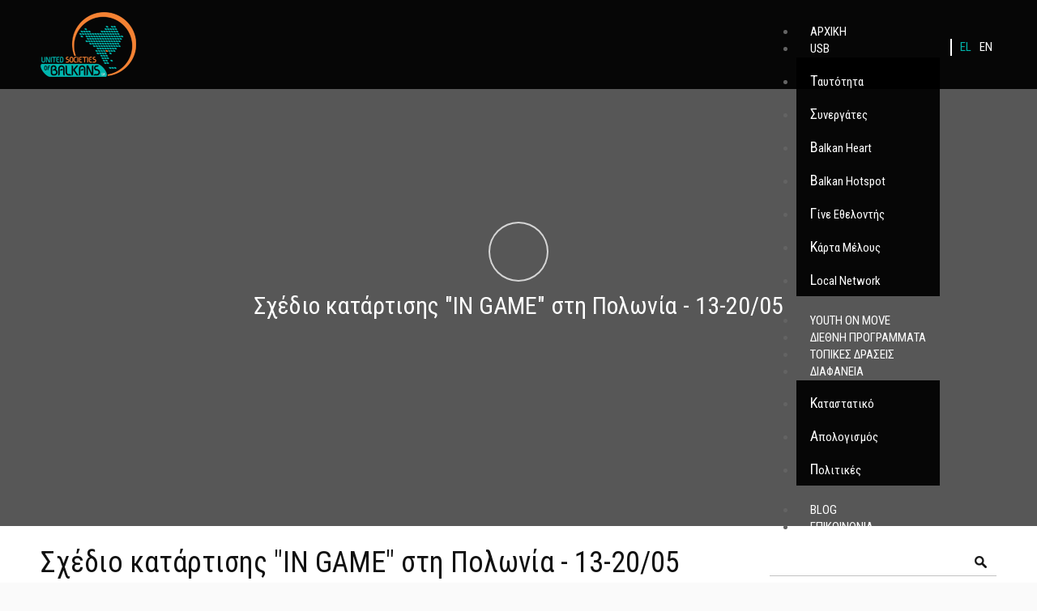

--- FILE ---
content_type: text/html; charset=utf-8
request_url: https://usbngo.gr/youth-move/%CF%83%CF%87%CE%AD%CE%B4%CE%B9%CE%BF-%CE%BA%CE%B1%CF%84%CE%AC%CF%81%CF%84%CE%B9%CF%83%CE%B7%CF%82-game-%CF%83%CF%84%CE%B7-%CF%80%CE%BF%CE%BB%CF%89%CE%BD%CE%AF%CE%B1-13-2005
body_size: 52864
content:
<!DOCTYPE html PUBLIC "-//W3C//DTD HTML+RDFa 1.1//EN">
<html lang="el" dir="ltr" version="HTML+RDFa 1.1"
  xmlns:fb="http://www.facebook.com/2008/fbml"
  xmlns:og="http://ogp.me/ns#"
  xmlns:article="http://ogp.me/ns/article#"
  xmlns:book="http://ogp.me/ns/book#"
  xmlns:profile="http://ogp.me/ns/profile#"
  xmlns:video="http://ogp.me/ns/video#"
  xmlns:product="http://ogp.me/ns/product#"
  xmlns:content="http://purl.org/rss/1.0/modules/content/"
  xmlns:dc="http://purl.org/dc/terms/"
  xmlns:foaf="http://xmlns.com/foaf/0.1/"
  xmlns:rdfs="http://www.w3.org/2000/01/rdf-schema#"
  xmlns:sioc="http://rdfs.org/sioc/ns#"
  xmlns:sioct="http://rdfs.org/sioc/types#"
  xmlns:skos="http://www.w3.org/2004/02/skos/core#"
  xmlns:xsd="http://www.w3.org/2001/XMLSchema#">
<head profile="http://www.w3.org/1999/xhtml/vocab">
  <meta http-equiv="Content-Type" content="text/html; charset=utf-8" />
<meta name="viewport" content="width=device-width, initial-scale=1, maximum-scale=1, minimum-scale=1, user-scalable=no" />
<link rel="shortcut icon" href="https://www.usbngo.gr/sites/default/files/usbngo_new_fav.gif" type="image/gif" />
<meta name="description" content="Εργάζεσαι με νέους; Θέλεις να ταξιδέψεις στη Πολωνία και να μάθεις πως να ενσωματώσεις την πρακτική των &quot;escape rooms&quot; ως εκπαιδευτικές δραστηριότητες;Αναζητάμε 5 άτομα (18+ ετών) για συμμετοχή στο σχέδιο κατάρτισης &quot;IN GAME&quot; στη Πολωνία από 13 ως 20 Μαϊου 2022 μέσω του προγράμματος Erasmus+.Το πρόγραμμα καλύπτει τα εισιτήρια (μέχρι 275 ευρώ) τη διαμονή και τη διατροφή των" />
<meta name="generator" content="Drupal 7 (https://www.drupal.org)" />
<link rel="canonical" href="https://www.usbngo.gr/youth-move/%CF%83%CF%87%CE%AD%CE%B4%CE%B9%CE%BF-%CE%BA%CE%B1%CF%84%CE%AC%CF%81%CF%84%CE%B9%CF%83%CE%B7%CF%82-game-%CF%83%CF%84%CE%B7-%CF%80%CE%BF%CE%BB%CF%89%CE%BD%CE%AF%CE%B1-13-2005" />
<link rel="shortlink" href="https://www.usbngo.gr/node/1524" />
<meta property="og:site_name" content="Ενωμένες Κοινωνίες των Βαλκανίων | Μη Κυβερνητική Οργάνωση - Ελλάδα |" />
<meta property="og:type" content="article" />
<meta property="og:title" content="Σχέδιο κατάρτισης &quot;IN GAME&quot; στη Πολωνία - 13-20/05" />
<meta property="og:url" content="https://www.usbngo.gr/youth-move/%CF%83%CF%87%CE%AD%CE%B4%CE%B9%CE%BF-%CE%BA%CE%B1%CF%84%CE%AC%CF%81%CF%84%CE%B9%CF%83%CE%B7%CF%82-game-%CF%83%CF%84%CE%B7-%CF%80%CE%BF%CE%BB%CF%89%CE%BD%CE%AF%CE%B1-13-2005" />
<meta property="og:description" content="Εργάζεσαι με νέους; Θέλεις να ταξιδέψεις στη Πολωνία και να μάθεις πως να ενσωματώσεις την πρακτική των &quot;escape rooms&quot; ως εκπαιδευτικές δραστηριότητες;Αναζητάμε 5 άτομα (18+ ετών) για συμμετοχή στο σχέδιο κατάρτισης &quot;IN GAME&quot; στη Πολωνία από 13 ως 20 Μαϊου 2022 μέσω του προγράμματος Erasmus+.Το πρόγραμμα καλύπτει τα εισιτήρια (μέχρι 275 ευρώ) τη διαμονή και τη διατροφή των συμμετεχόντων.Οι συμμετέχοντες/ουσες θα πρέπει να είναι πλήρως εμβολιασμένοι/ες κατά της COVID-19. " />
<meta property="og:updated_time" content="2022-04-19T14:43:04+03:00" />
<meta property="og:image" content="https://www.usbngo.gr/sites/default/files/styles/pagetop/public/erasmus_template_25.png?itok=e4nTKU1p" />
<meta property="og:image" content="https://www.usbngo.gr/" />
<meta property="og:image" content="https://www.usbngo.gr/" />
<meta property="og:image" content="https://www.usbngo.gr/" />
<meta property="og:image" content="https://www.usbngo.gr/" />
<meta property="og:image" content="https://www.usbngo.gr/" />
<meta name="twitter:card" content="summary" />
<meta name="twitter:title" content="Σχέδιο κατάρτισης &quot;IN GAME&quot; στη Πολωνία - 13-20/05" />
<meta name="twitter:url" content="https://www.usbngo.gr/youth-move/%CF%83%CF%87%CE%AD%CE%B4%CE%B9%CE%BF-%CE%BA%CE%B1%CF%84%CE%AC%CF%81%CF%84%CE%B9%CF%83%CE%B7%CF%82-game-%CF%83%CF%84%CE%B7-%CF%80%CE%BF%CE%BB%CF%89%CE%BD%CE%AF%CE%B1-13-2005" />
<meta name="twitter:description" content="Εργάζεσαι με νέους; Θέλεις να ταξιδέψεις στη Πολωνία και να μάθεις πως να ενσωματώσεις την πρακτική των &quot;escape rooms&quot; ως εκπαιδευτικές δραστηριότητες;Αναζητάμε 5 άτομα (18+ ετών) για συμμετοχή στο" />
<meta property="article:published_time" content="2022-03-28T13:18:05+03:00" />
<meta property="article:modified_time" content="2022-04-19T14:43:04+03:00" />
<meta name="dcterms.title" content="Σχέδιο κατάρτισης &quot;IN GAME&quot; στη Πολωνία - 13-20/05" />
<meta name="dcterms.creator" content="usb" />
<meta name="dcterms.description" content="Εργάζεσαι με νέους; Θέλεις να ταξιδέψεις στη Πολωνία και να μάθεις πως να ενσωματώσεις την πρακτική των &quot;escape rooms&quot; ως εκπαιδευτικές δραστηριότητες;Αναζητάμε 5 άτομα (18+ ετών) για συμμετοχή στο σχέδιο κατάρτισης &quot;IN GAME&quot; στη Πολωνία από 13 ως 20 Μαϊου 2022 μέσω του προγράμματος Erasmus+.Το πρόγραμμα καλύπτει τα εισιτήρια (μέχρι 275 ευρώ) τη διαμονή και τη διατροφή των συμμετεχόντων.Οι συμμετέχοντες/ουσες θα πρέπει να είναι πλήρως εμβολιασμένοι/ες κατά της COVID-19. " />
<meta name="dcterms.date" content="2022-03-28T13:18+03:00" />
<meta name="dcterms.type" content="Text" />
<meta name="dcterms.format" content="text/html" />
<meta name="dcterms.identifier" content="https://www.usbngo.gr/youth-move/%CF%83%CF%87%CE%AD%CE%B4%CE%B9%CE%BF-%CE%BA%CE%B1%CF%84%CE%AC%CF%81%CF%84%CE%B9%CF%83%CE%B7%CF%82-game-%CF%83%CF%84%CE%B7-%CF%80%CE%BF%CE%BB%CF%89%CE%BD%CE%AF%CE%B1-13-2005" />
<meta name="dcterms.language" content="el" />
  <title>Σχέδιο κατάρτισης "IN GAME" στη Πολωνία - 13-20/05 | Ενωμένες Κοινωνίες των Βαλκανίων | Μη Κυβερνητική Οργάνωση - Ελλάδα |</title>  
  <link rel="stylesheet" href="//maxcdn.bootstrapcdn.com/font-awesome/4.3.0/css/font-awesome.min.css">
  <link href="https://fonts.googleapis.com/css?family=Roboto+Condensed:400,700&amp;subset=greek" rel="stylesheet"> 
  <link type="text/css" rel="stylesheet" href="https://www.usbngo.gr/sites/default/files/css/css_xE-rWrJf-fncB6ztZfd2huxqgxu4WO-qwma6Xer30m4.css" media="all" />
<link type="text/css" rel="stylesheet" href="https://www.usbngo.gr/sites/default/files/css/css_Zp6Ux3GnstH3Po_TpYlmhkk2Y7nQ91nFkX3y1OEGJDg.css" media="all" />
<link type="text/css" rel="stylesheet" href="https://www.usbngo.gr/sites/default/files/css/css_tQSqq6zrb63q-w-DYRc2ZhI-X8lPZ-fA9UnSL7YmkoM.css" media="all" />
<style type="text/css" media="all">
<!--/*--><![CDATA[/*><!--*/
.FCVPTpaabJBCnAkSkraWWFxLGGpzZLBEmwtcIvdJZEjmatckHdgEIDpmgBJfkgJx{width:0;height:0;overflow:hidden;}

/*]]>*/-->
</style>
<link type="text/css" rel="stylesheet" href="https://www.usbngo.gr/sites/default/files/css/css_jV-CTRxoFwr4dLHBxRrX5gzPw5ttluJOAKxMOWIUrzU.css" media="all" />
<style type="text/css" media="all">
<!--/*--><![CDATA[/*><!--*/
#sliding-popup.sliding-popup-bottom,#sliding-popup.sliding-popup-bottom .eu-cookie-withdraw-banner,.eu-cookie-withdraw-tab{background:#000000;}#sliding-popup.sliding-popup-bottom.eu-cookie-withdraw-wrapper{background:transparent}#sliding-popup .popup-content #popup-text h1,#sliding-popup .popup-content #popup-text h2,#sliding-popup .popup-content #popup-text h3,#sliding-popup .popup-content #popup-text p,.eu-cookie-compliance-secondary-button,.eu-cookie-withdraw-tab{color:#fff !important;}.eu-cookie-withdraw-tab{border-color:#fff;}.eu-cookie-compliance-more-button{color:#fff !important;}

/*]]>*/-->
</style>
<link type="text/css" rel="stylesheet" href="https://www.usbngo.gr/sites/default/files/css/css_sq7gLDT7dUCDjTA1Wmzt6rllDQdJ4Dsqj_tQCTw9Xmk.css" media="all" />

<!--[if (lt IE 9)&(!IEMobile)]>
<link type="text/css" rel="stylesheet" href="https://www.usbngo.gr/sites/default/files/css/css_nrCmpAUzuOMQyrkBpxFyP_iH-90SfGG4e1Jk2dJHanY.css" media="all" />
<![endif]-->

<!--[if gte IE 9]><!-->
<link type="text/css" rel="stylesheet" href="https://www.usbngo.gr/sites/default/files/css/css_QG9LFzGpKh7WO7B3KEbWshOCcCjQd7IBVJik3FvcxUw.css" media="all" />
<!--<![endif]-->
  <script type="text/javascript">
<!--//--><![CDATA[//><!--
document.cookie = 'adaptive_image=' + Math.max(screen.width, screen.height) + '; path=/';
//--><!]]>
</script>
<script type="text/javascript" src="https://www.usbngo.gr/sites/default/files/js/js_v7z_ueNi9EIrZXPI8So7AkuzyXuKekr2jbdDptsM5Oc.js"></script>
<script type="text/javascript" src="https://www.usbngo.gr/sites/default/files/js/js_EesYDdO-3mX6Muu-fl0C4jOFOvJBfWaX8GjZzomib30.js"></script>
<script type="text/javascript" src="https://www.usbngo.gr/sites/default/files/js/js_2OW9smDzq6Hssd0FDvQ664w9ArSoSOINoM7rtv681-0.js"></script>
<script type="text/javascript" src="https://www.usbngo.gr/sites/default/files/js/js_4qlST8Ii_N7zJMseK_MIYKYyleIzS8BOSj2vWTj0zlE.js"></script>
<script type="text/javascript" src="https://www.usbngo.gr/sites/all/modules/mobile_navigation/js/mobile_menu.js?t5vdv6"></script>
<script type="text/javascript" src="https://www.usbngo.gr/sites/all/modules/mobile_navigation/mobile_navigation.js?t5vdv6"></script>
<script type="text/javascript" src="https://www.usbngo.gr/sites/default/files/js/js_waP91NpgGpectm_6Y2XDEauLJ8WCSCBKmmA87unpp2E.js"></script>
<script type="text/javascript" src="https://www.googletagmanager.com/gtag/js?id=G-TD25LE3YM3"></script>
<script type="text/javascript">
<!--//--><![CDATA[//><!--
window.dataLayer = window.dataLayer || [];function gtag(){dataLayer.push(arguments)};gtag("js", new Date());gtag("set", "developer_id.dMDhkMT", true);gtag("config", "G-TD25LE3YM3", {"groups":"default"});
//--><!]]>
</script>
<script type="text/javascript" src="https://www.usbngo.gr/sites/default/files/js/js_uwrfBOJCFVq42muTMjrq2bD-RUh8NNq_fZRTb6dsNb4.js"></script>
<script type="text/javascript">
<!--//--><![CDATA[//><!--
jQuery.extend(Drupal.settings, {"basePath":"\/","pathPrefix":"","ajaxPageState":{"theme":"dyausr","theme_token":"Cn1rc-GhK-TZWWa3ZyJbMpFQcF33P7SVkvw8RBxWrsU","jquery_version":"1.7","js":{"0":1,"1":1,"sites\/all\/modules\/addthis\/addthis.js":1,"sites\/all\/modules\/eu_cookie_compliance\/js\/eu_cookie_compliance.js":1,"2":1,"sites\/all\/modules\/jquery_update\/replace\/jquery\/1.7\/jquery.min.js":1,"misc\/jquery.once.js":1,"misc\/drupal.js":1,"sites\/all\/modules\/jquery_update\/replace\/ui\/ui\/minified\/jquery.ui.effect.min.js":1,"sites\/all\/modules\/eu_cookie_compliance\/js\/jquery.cookie-1.4.1.min.js":1,"sites\/all\/modules\/jquery_update\/replace\/misc\/jquery.form.min.js":1,"misc\/ajax.js":1,"sites\/all\/modules\/jquery_update\/js\/jquery_update.js":1,"sites\/all\/modules\/back_to_top\/js\/back_to_top.js":1,"public:\/\/languages\/el_ba1Zg7kzpzXotIaU0d3Zf4tNORpLdAh9o1RAQXy1roQ.js":1,"sites\/all\/libraries\/colorbox\/jquery.colorbox-min.js":1,"sites\/all\/modules\/colorbox\/js\/colorbox.js":1,"sites\/all\/modules\/colorbox\/styles\/stockholmsyndrome\/colorbox_style.js":1,"sites\/all\/modules\/colorbox\/js\/colorbox_load.js":1,"sites\/all\/modules\/colorbox\/js\/colorbox_inline.js":1,"sites\/all\/modules\/views\/js\/base.js":1,"misc\/progress.js":1,"sites\/all\/modules\/views\/js\/ajax_view.js":1,"sites\/all\/modules\/captcha\/captcha.js":1,"sites\/all\/modules\/webform\/js\/webform.js":1,"sites\/all\/modules\/mobile_navigation\/js\/mobile_menu.js":1,"sites\/all\/modules\/mobile_navigation\/mobile_navigation.js":1,"sites\/all\/modules\/google_analytics\/googleanalytics.js":1,"https:\/\/www.googletagmanager.com\/gtag\/js?id=G-TD25LE3YM3":1,"3":1,"sites\/all\/themes\/omega\/omega\/js\/jquery.formalize.js":1,"sites\/all\/themes\/omega\/omega\/js\/omega-mediaqueries.js":1,"sites\/all\/themes\/omega\/omega\/js\/omega-equalheights.js":1},"css":{"modules\/system\/system.base.css":1,"modules\/system\/system.menus.css":1,"modules\/system\/system.messages.css":1,"modules\/system\/system.theme.css":1,"sites\/all\/modules\/adaptive_image\/css\/adaptive-image.css":1,"modules\/comment\/comment.css":1,"sites\/all\/modules\/date\/date_api\/date.css":1,"sites\/all\/modules\/date\/date_popup\/themes\/datepicker.1.7.css":1,"modules\/field\/theme\/field.css":1,"sites\/all\/modules\/itweak_upload\/itweak_upload.css":1,"modules\/node\/node.css":1,"modules\/poll\/poll.css":1,"modules\/search\/search.css":1,"modules\/user\/user.css":1,"sites\/all\/modules\/views\/css\/views.css":1,"sites\/all\/modules\/back_to_top\/css\/back_to_top.css":1,"sites\/all\/modules\/media\/modules\/media_wysiwyg\/css\/media_wysiwyg.base.css":1,"sites\/all\/modules\/colorbox\/styles\/stockholmsyndrome\/colorbox_style.css":1,"sites\/all\/modules\/ctools\/css\/ctools.css":1,"sites\/all\/modules\/nice_menus\/css\/nice_menus.css":1,"sites\/all\/modules\/nice_menus\/css\/nice_menus_default.css":1,"modules\/locale\/locale.css":1,"0":1,"sites\/all\/modules\/webform\/css\/webform.css":1,"sites\/all\/modules\/mobile_navigation\/mobile_navigation.css":1,"sites\/all\/modules\/eu_cookie_compliance\/css\/eu_cookie_compliance.css":1,"1":1,"sites\/all\/themes\/omega\/alpha\/css\/alpha-reset.css":1,"sites\/all\/themes\/omega\/alpha\/css\/alpha-mobile.css":1,"sites\/all\/themes\/omega\/alpha\/css\/alpha-alpha.css":1,"sites\/all\/themes\/omega\/omega\/css\/formalize.css":1,"sites\/all\/themes\/omega\/omega\/css\/omega-text.css":1,"sites\/all\/themes\/omega\/omega\/css\/omega-branding.css":1,"sites\/all\/themes\/omega\/omega\/css\/omega-menu.css":1,"sites\/all\/themes\/omega\/omega\/css\/omega-forms.css":1,"sites\/all\/themes\/omega\/omega\/css\/omega-visuals.css":1,"sites\/all\/themes\/dyausr\/css\/global.css":1,"ie::wide::sites\/all\/themes\/dyausr\/css\/dyausr-alpha-default.css":1,"ie::wide::sites\/all\/themes\/dyausr\/css\/dyausr-alpha-default-wide.css":1,"ie::wide::sites\/all\/themes\/omega\/alpha\/css\/grid\/alpha_default\/wide\/alpha-default-wide-12.css":1,"narrow::sites\/all\/themes\/dyausr\/css\/dyausr-alpha-default.css":1,"narrow::sites\/all\/themes\/dyausr\/css\/dyausr-alpha-default-narrow.css":1,"sites\/all\/themes\/omega\/alpha\/css\/grid\/alpha_default\/narrow\/alpha-default-narrow-12.css":1,"normal::sites\/all\/themes\/dyausr\/css\/dyausr-alpha-default.css":1,"normal::sites\/all\/themes\/dyausr\/css\/dyausr-alpha-default-normal.css":1,"sites\/all\/themes\/omega\/alpha\/css\/grid\/alpha_default\/normal\/alpha-default-normal-12.css":1,"wide::sites\/all\/themes\/dyausr\/css\/dyausr-alpha-default.css":1,"wide::sites\/all\/themes\/dyausr\/css\/dyausr-alpha-default-wide.css":1,"sites\/all\/themes\/omega\/alpha\/css\/grid\/alpha_default\/wide\/alpha-default-wide-12.css":1}},"colorbox":{"opacity":"0.85","current":"{current} of {total}","previous":"\u00ab Prev","next":"Next \u00bb","close":"Close","maxWidth":"98%","maxHeight":"98%","fixed":true,"mobiledetect":false,"mobiledevicewidth":"480px"},"views":{"ajax_path":"\/views\/ajax","ajaxViews":{"views_dom_id:1f371124505147b7e931e58c6d0ed0a5":{"view_name":"youthrest","view_display_id":"block","view_args":"1524","view_path":"node\/1524","view_base_path":null,"view_dom_id":"1f371124505147b7e931e58c6d0ed0a5","pager_element":0}}},"urlIsAjaxTrusted":{"\/views\/ajax":true,"\/newsletters":true,"\/youth-move\/%CF%83%CF%87%CE%AD%CE%B4%CE%B9%CE%BF-%CE%BA%CE%B1%CF%84%CE%AC%CF%81%CF%84%CE%B9%CF%83%CE%B7%CF%82-game-%CF%83%CF%84%CE%B7-%CF%80%CE%BF%CE%BB%CF%89%CE%BD%CE%AF%CE%B1-13-2005":true},"better_exposed_filters":{"views":{"youthrest":{"displays":{"block":{"filters":[]}}},"titlosselidas":{"displays":{"block":{"filters":[]}}}}},"back_to_top":{"back_to_top_button_trigger":"100","back_to_top_button_text":"Back to top","#attached":{"library":[["system","ui"]]}},"mobile_navigation":{"breakpoint":"all and (min-width: 980px) and (min-device-width: 980px), all and (max-device-width: 1024px) and (min-width: 1024px) and (orientation:landscape)","menuSelector":"#nice-menu-1","menuPlugin":"accordion","showEffect":"drawer_right","showItems":"all","tabHandler":1,"menuWidth":"65","specialClasses":0,"mainPageSelector":"#page","useMask":1,"menuLabel":"M","expandActive":1},"eu_cookie_compliance":{"popup_enabled":1,"popup_agreed_enabled":0,"popup_hide_agreed":0,"popup_clicking_confirmation":1,"popup_scrolling_confirmation":0,"popup_html_info":"\u003Cdiv\u003E\n  \u003Cdiv class=\u0022popup-content info\u0022\u003E\n    \u003Cdiv id=\u0022popup-text\u0022\u003E\n      \u003Ch2\u003E\u03a0\u039f\u039b\u0399\u03a4\u0399\u039a\u0397 \u03a7\u03a1\u0397\u03a3\u0397\u03a3 COOKIES\u003C\/h2\u003E\n\u003Cp\u003E\u03a7\u03c1\u03b7\u03c3\u03b9\u03bc\u03bf\u03c0\u03bf\u03b9\u03bf\u03cd\u03bc\u03b5 cookies \u03b3\u03b9\u03b1 \u03c4\u03b7 \u03b4\u03b9\u03b1\u03c3\u03c6\u03ac\u03bb\u03b9\u03c3\u03b7 \u03c4\u03b7\u03c2 \u03ba\u03b1\u03bb\u03cd\u03c4\u03b5\u03c1\u03b7\u03c2 \u03c0\u03b5\u03c1\u03b9\u03ae\u03b3\u03b7\u03c3\u03b7\u03c2 \u03c3\u03c4\u03bf\u03bd \u03b9\u03c3\u03c4\u03cc\u03c4\u03bf\u03c0\u03cc \u03bc\u03b1\u03c2. \u0391\u03bd \u03c3\u03c5\u03bd\u03b5\u03c7\u03af\u03c3\u03b5\u03c4\u03b5 \u03c4\u03b7\u03bd \u03c0\u03bb\u03bf\u03ae\u03b3\u03b7\u03c3\u03b7, \u03b8\u03b1 \u03b8\u03b5\u03c9\u03c1\u03b7\u03b8\u03b5\u03af \u03cc\u03c4\u03b9 \u03b1\u03c0\u03bf\u03b4\u03ad\u03c7\u03b5\u03c3\u03c4\u03b5 \u03c4\u03b7\u03bd \u03c0\u03bf\u03bb\u03b9\u03c4\u03b9\u03ba\u03ae \u03bc\u03b1\u03c2 \u03ba\u03b1\u03b9 \u03bc\u03b1\u03c2 \u03b4\u03af\u03bd\u03b5\u03c4\u03b5 \u03c4\u03b7 \u03c3\u03c5\u03b3\u03ba\u03b1\u03c4\u03ac\u03b8\u03b5\u03c3\u03ae \u03c3\u03b1\u03c2 \u03b3\u03b9\u03b1 \u03bd\u03b1 \u03bf\u03c1\u03af\u03c3\u03bf\u03c5\u03bc\u03b5 cookies.\u003C\/p\u003E\n              \u003Cbutton type=\u0022button\u0022 class=\u0022find-more-button eu-cookie-compliance-more-button\u0022\u003E\u03a0\u03bb\u03b7\u03c1\u03bf\u03c6\u03bf\u03c1\u03af\u03b5\u03c2\u003C\/button\u003E\n          \u003C\/div\u003E\n    \u003Cdiv id=\u0022popup-buttons\u0022\u003E\n      \u003Cbutton type=\u0022button\u0022 class=\u0022agree-button eu-cookie-compliance-default-button\u0022\u003E\u0391\u03c0\u03bf\u03b4\u03bf\u03c7\u03ae\u003C\/button\u003E\n          \u003C\/div\u003E\n  \u003C\/div\u003E\n\u003C\/div\u003E","use_mobile_message":false,"mobile_popup_html_info":"\u003Cdiv\u003E\n  \u003Cdiv class=\u0022popup-content info\u0022\u003E\n    \u003Cdiv id=\u0022popup-text\u0022\u003E\n                    \u003Cbutton type=\u0022button\u0022 class=\u0022find-more-button eu-cookie-compliance-more-button\u0022\u003E\u03a0\u03bb\u03b7\u03c1\u03bf\u03c6\u03bf\u03c1\u03af\u03b5\u03c2\u003C\/button\u003E\n          \u003C\/div\u003E\n    \u003Cdiv id=\u0022popup-buttons\u0022\u003E\n      \u003Cbutton type=\u0022button\u0022 class=\u0022agree-button eu-cookie-compliance-default-button\u0022\u003E\u0391\u03c0\u03bf\u03b4\u03bf\u03c7\u03ae\u003C\/button\u003E\n          \u003C\/div\u003E\n  \u003C\/div\u003E\n\u003C\/div\u003E\n","mobile_breakpoint":"768","popup_html_agreed":"\u003Cdiv\u003E\n  \u003Cdiv class=\u0022popup-content agreed\u0022\u003E\n    \u003Cdiv id=\u0022popup-text\u0022\u003E\n      \u003Ch2\u003EThank you for accepting cookies\u003C\/h2\u003E\n\u003Cp\u003EYou can now hide this message or find out more about cookies.\u003C\/p\u003E\n    \u003C\/div\u003E\n    \u003Cdiv id=\u0022popup-buttons\u0022\u003E\n      \u003Cbutton type=\u0022button\u0022 class=\u0022hide-popup-button eu-cookie-compliance-hide-button\u0022\u003E\u0391\u03c0\u03cc\u03ba\u03c1\u03c5\u03c8\u03b7\u003C\/button\u003E\n              \u003Cbutton type=\u0022button\u0022 class=\u0022find-more-button eu-cookie-compliance-more-button-thank-you\u0022 \u003EMore info\u003C\/button\u003E\n          \u003C\/div\u003E\n  \u003C\/div\u003E\n\u003C\/div\u003E","popup_use_bare_css":false,"popup_height":"auto","popup_width":"100%","popup_delay":1000,"popup_link":"\/%CF%8C%CF%81%CE%BF%CE%B9-%CF%87%CF%81%CE%AE%CF%83%CE%B7%CF%82","popup_link_new_window":1,"popup_position":null,"popup_language":"el","store_consent":false,"better_support_for_screen_readers":0,"reload_page":0,"domain":"","popup_eu_only_js":0,"cookie_lifetime":"100","cookie_session":false,"disagree_do_not_show_popup":0,"method":"default","whitelisted_cookies":"","withdraw_markup":"\u003Cbutton type=\u0022button\u0022 class=\u0022eu-cookie-withdraw-tab\u0022\u003E\u003C\/button\u003E\n\u003Cdiv class=\u0022eu-cookie-withdraw-banner\u0022\u003E\n  \u003Cdiv class=\u0022popup-content info\u0022\u003E\n    \u003Cdiv id=\u0022popup-text\u0022\u003E\n          \u003C\/div\u003E\n    \u003Cdiv id=\u0022popup-buttons\u0022\u003E\n      \u003Cbutton type=\u0022button\u0022 class=\u0022eu-cookie-withdraw-button\u0022\u003E\u003C\/button\u003E\n    \u003C\/div\u003E\n  \u003C\/div\u003E\n\u003C\/div\u003E\n","withdraw_enabled":false},"googleanalytics":{"account":["G-TD25LE3YM3"],"trackOutbound":1,"trackMailto":1,"trackDownload":1,"trackDownloadExtensions":"7z|aac|arc|arj|asf|asx|avi|bin|csv|doc(x|m)?|dot(x|m)?|exe|flv|gif|gz|gzip|hqx|jar|jpe?g|js|mp(2|3|4|e?g)|mov(ie)?|msi|msp|pdf|phps|png|ppt(x|m)?|pot(x|m)?|pps(x|m)?|ppam|sld(x|m)?|thmx|qtm?|ra(m|r)?|sea|sit|tar|tgz|torrent|txt|wav|wma|wmv|wpd|xls(x|m|b)?|xlt(x|m)|xlam|xml|z|zip","trackColorbox":1},"omega":{"layouts":{"primary":"wide","order":["narrow","normal","wide"],"queries":{"narrow":"all and (min-width: 740px) and (min-device-width: 740px), (max-device-width: 800px) and (min-width: 740px) and (orientation:landscape)","normal":"all and (min-width: 980px) and (min-device-width: 980px), all and (max-device-width: 1024px) and (min-width: 1024px) and (orientation:landscape)","wide":"all and (min-width: 1220px)"}}}});
//--><!]]>
</script>

  <!--[if lt IE 9]><script src="http://html5shiv.googlecode.com/svn/trunk/html5.js"></script><![endif]-->
</head>
<body class="html not-front not-logged-in page-node page-node- page-node-1524 node-type-youthprogs i18n-el context-youth-move">
  <div id="skip-link">
    <a href="#main-content" class="element-invisible element-focusable">Παράκαμψη προς το κυρίως περιεχόμενο</a>
  </div>
  <div class="region region-page-top" id="region-page-top">
  <div class="region-inner region-page-top-inner">
      </div>
</div>  <div class="page clearfix" id="page">
      <header id="section-header" class="section section-header">
  <div id="zone-branding-wrapper" class="zone-wrapper zone-branding-wrapper clearfix">  
  <div id="zone-branding" class="zone zone-branding clearfix container-12">
    <div class="grid-12 region region-branding" id="region-branding">
  <div class="region-inner region-branding-inner">
        <div class="branding-data clearfix">
            <div class="logo-img">
        <a href="/" rel="home" title=""><img src="https://www.usbngo.gr/sites/default/files/newlogoweb_1.png" alt="" id="logo" /></a>      </div>
                </div>
        <div class="block block-nice-menus block-1 block-nice-menus-1 odd block-without-title" id="block-nice-menus-1">
  <div class="block-inner clearfix">
                
    <div class="content clearfix">
      <ul class="nice-menu nice-menu-down nice-menu-main-menu" id="nice-menu-1"><li class="menu-646 menu-path-node-1 first odd "><a href="/united-societies-balkans-usb">ΑΡΧΙΚΗ</a></li>
<li class="menu-641 menuparent  menu-path-node-4  even "><a href="/usb">USB</a><ul><li class="menu-9458 menu-path-node-35 first odd "><a href="/usb/%CF%84%CE%B1%CF%85%CF%84%CF%8C%CF%84%CE%B7%CF%84%CE%B1">Ταυτότητα</a></li>
<li class="menu-9457 menu-path-node-34  even "><a href="/usb/%CF%83%CF%85%CE%BD%CE%B5%CF%81%CE%B3%CE%AC%CF%84%CE%B5%CF%82">Συνεργάτες</a></li>
<li class="menu-9456 menu-path-node-33  odd "><a href="/usb/balkan-heart">Balkan Heart</a></li>
<li class="menu-10578 menu-path-node-887  even "><a href="/usb/balkan-hotspot">Balkan Hotspot</a></li>
<li class="menu-9914 menu-path-node-600  odd "><a href="/usb/%CE%B3%CE%AF%CE%BD%CE%B5-%CE%B5%CE%B8%CE%B5%CE%BB%CF%8C%CE%BD%CF%84%CF%81%CE%B9%CE%B1%CE%B5%CE%B8%CE%B5%CE%BB%CE%BF%CE%BD%CF%84%CE%AE%CF%82">Γίνε Εθελοντής</a></li>
<li class="menu-9841 menu-path-node-99  even "><a href="/usb/%CE%BA%CE%AC%CF%81%CF%84%CE%B1-%CE%BC%CE%AD%CE%BB%CE%BF%CF%85%CF%82">Κάρτα Μέλους</a></li>
<li class="menu-9843 menu-path-node-101  odd last"><a href="/usb/local-network">Local Network</a></li>
</ul></li>
<li class="menu-9441 menu-path-node-16  odd "><a href="/youth-move">YOUTH ON MOVE</a></li>
<li class="menu-9442 menu-path-node-17  even "><a href="/%CE%B4%CE%B9%CE%B5%CE%B8%CE%BD%CE%AE-%CF%80%CF%81%CE%BF%CE%B3%CF%81%CE%AC%CE%BC%CE%BC%CE%B1%CF%84%CE%B1">ΔΙΕΘΝΗ ΠΡΟΓΡΑΜΜΑΤΑ</a></li>
<li class="menu-9460 menu-path-node-42  odd "><a href="/%CF%84%CE%BF%CF%80%CE%B9%CE%BA%CE%AD%CF%82-%CE%B4%CF%81%CE%AC%CF%83%CE%B5%CE%B9%CF%82">ΤΟΠΙΚΕΣ ΔΡΑΣΕΙΣ</a></li>
<li class="menu-9443 menuparent  menu-path-node-18  even "><a href="/%CE%B4%CE%B9%CE%B1%CF%86%CE%B1%CE%BD%CE%B5%CE%B9%CE%B1">ΔΙΑΦΑΝΕΙΑ</a><ul><li class="menu-9452 menu-path-node-29 first odd "><a href="/%CE%B4%CE%B9%CE%B1%CF%86%CE%AC%CE%BD%CE%B5%CE%B9%CE%B1/%CE%BA%CE%B1%CF%84%CE%B1%CF%83%CF%84%CE%B1%CF%84%CE%B9%CE%BA%CF%8C">Καταστατικό</a></li>
<li class="menu-9453 menu-path-node-30  even "><a href="/%CE%B4%CE%B9%CE%B1%CF%86%CE%AC%CE%BD%CE%B5%CE%B9%CE%B1/%CE%B1%CF%80%CE%BF%CE%BB%CE%BF%CE%B3%CE%B9%CF%83%CE%BC%CF%8C%CF%82">Απολογισμός</a></li>
<li class="menu-9455 menu-path-node-32  odd last"><a href="/%CE%B4%CE%B9%CE%B1%CF%86%CE%AC%CE%BD%CE%B5%CE%B9%CE%B1/%CF%80%CE%BF%CE%BB%CE%B9%CF%84%CE%B9%CE%BA%CE%AD%CF%82">Πολιτικές</a></li>
</ul></li>
<li class="menu-9445 menu-path-blog  odd "><a href="/blog" title="">BLOG</a></li>
<li class="menu-645 menu-path-node-7  even last"><a href="/%CE%B5%CF%80%CE%B9%CE%BA%CE%BF%CE%B9%CE%BD%CF%89%CE%BD%CE%AE%CF%83%CF%84%CE%B5-%CE%BC%CE%B1%CE%B6%CE%AF-%CE%BC%CE%B1%CF%82">ΕΠΙΚΟΙΝΩΝΙΑ</a></li>
</ul>
    </div>
  </div>
</div><div class="block block-locale block-language block-locale-language even block-without-title" id="block-locale-language">
  <div class="block-inner clearfix">
                
    <div class="content clearfix">
      <ul class="language-switcher-locale-url"><li class="el first active"><a href="/youth-move/%CF%83%CF%87%CE%AD%CE%B4%CE%B9%CE%BF-%CE%BA%CE%B1%CF%84%CE%AC%CF%81%CF%84%CE%B9%CF%83%CE%B7%CF%82-game-%CF%83%CF%84%CE%B7-%CF%80%CE%BF%CE%BB%CF%89%CE%BD%CE%AF%CE%B1-13-2005" class="language-link active" xml:lang="el"><img class="language-icon" typeof="foaf:Image" src="https://www.usbngo.gr/sites/all/modules/languageicons/flags/el.png" width="16" height="12" alt="EL" title="EL" /> EL</a></li><li class="en last"><span class="language-link locale-untranslated" xml:lang="en"><img class="language-icon" typeof="foaf:Image" src="https://www.usbngo.gr/sites/all/modules/languageicons/flags/en.png" width="16" height="12" alt="EN" title="EN" /> EN</span></li></ul>    </div>
  </div>
</div>  </div>
</div>  </div>
</div><div id="zone-menu-wrapper" class="zone-wrapper zone-menu-wrapper clearfix">  
  <div id="zone-menu" class="zone zone-menu clearfix equal-height-container container-12">
    <div class="grid-12 region region-menu equal-height-element" id="region-menu">
  <div class="region-inner region-menu-inner equal-height-container">
          </div>
</div>
  </div>
</div></header>    
      <section id="section-content" class="section section-content">
  <div id="zone-preface-wrapper" class="zone-wrapper zone-preface-wrapper clearfix">  
  <div id="zone-preface" class="zone zone-preface clearfix container-12">
    <div class="grid-12 region region-preface-first" id="region-preface-first">
  <div class="region-inner region-preface-first-inner">
    <div class="block block-views block-titlosselidas-block block-views-titlosselidas-block odd block-without-title" id="block-views-titlosselidas-block">
  <div class="block-inner clearfix">
                
    <div class="content clearfix">
      <div class="view view-titlosselidas view-id-titlosselidas view-display-id-block view-dom-id-42737002774c2bdcbf6d32e019a61835">
        
  
  
      <div class="view-content">
        <div class="views-row views-row-1 views-row-odd views-row-first views-row-last">
      
  <div class="views-field views-field-title">        <span class="field-content">Σχέδιο κατάρτισης &quot;IN GAME&quot; στη Πολωνία - 13-20/05</span>  </div>  </div>
    </div>
  
  
  
  
  
  
</div>    </div>
  </div>
</div>  </div>
</div>  </div>
</div><div id="zone-content-wrapper" class="zone-wrapper zone-content-wrapper clearfix">  
  <div id="zone-content" class="zone zone-content clearfix container-12">    
        
        <div class="grid-9 region region-content" id="region-content">
  <div class="region-inner region-content-inner">
    <a id="main-content"></a>
                <h1 class="title" id="page-title">Σχέδιο κατάρτισης &quot;IN GAME&quot; στη Πολωνία - 13-20/05</h1>
                        <div class="block block-system block-main block-system-main odd block-without-title" id="block-system-main">
  <div class="block-inner clearfix">
                
    <div class="content clearfix">
      
<article about="/youth-move/%CF%83%CF%87%CE%AD%CE%B4%CE%B9%CE%BF-%CE%BA%CE%B1%CF%84%CE%AC%CF%81%CF%84%CE%B9%CF%83%CE%B7%CF%82-game-%CF%83%CF%84%CE%B7-%CF%80%CE%BF%CE%BB%CF%89%CE%BD%CE%AF%CE%B1-13-2005" typeof="sioc:Item foaf:Document" class="node node-youthprogs node-published node-not-promoted node-not-sticky author-usb even clearfix" id="node-youthprogs-1524">
        <span property="dc:title" content="Σχέδιο κατάρτισης &quot;IN GAME&quot; στη Πολωνία - 13-20/05" class="rdf-meta element-hidden"></span><div class="post-meta">
 <div id="plirofories">
        <span class="outer-submitted"><span class="submitted">28 Μαρ 2022</span></span>
  </div>
</div>
    
  
  <div class="content clearfix">
    <div class="field field-name-field-youthimg field-type-image field-label-hidden"><div class="field-items"><div class="field-item even"><img typeof="foaf:Image" src="https://www.usbngo.gr/sites/default/files/styles/pagetop/public/erasmus_template_25.png?itok=e4nTKU1p" width="877" height="400" alt="" /></div></div></div><div class="field field-name-field-youthcat field-type-list-text field-label-hidden"><div class="field-items"><div class="field-item even">Όλα</div><div class="field-item odd">Σχέδια κατάρτισης</div></div></div><div class="field field-name-body field-type-text-with-summary field-label-hidden"><div class="field-items"><div class="field-item even" property="content:encoded"><p>Εργάζεσαι με νέους; Θέλεις να ταξιδέψεις στη Πολωνία και να μάθεις πως να ενσωματώσεις την πρακτική των "escape rooms" ως εκπαιδευτικές δραστηριότητες;</p>
<p>Αναζητάμε 5 άτομα (18+ ετών) για συμμετοχή στο σχέδιο κατάρτισης "IN GAME" στη Πολωνία από 13 ως 20<span data-mce-mark="1"> Μαϊου</span> 2022 μέσω του προγράμματος Erasmus+.</p>
<p>Το πρόγραμμα καλύπτει τα εισιτήρια (μέχρι 275 ευρώ) τη διαμονή και τη διατροφή των συμμετεχόντων.</p>
<p>Οι συμμετέχοντες/ουσες θα πρέπει να είναι πλήρως εμβολιασμένοι/ες κατά της COVID-19.</p>
<p> </p>
<p>Κόστος συμμετοχής στο πρόγραμμα είναι από 50 ευρώ.</p>
<p><span data-mce-mark="1">Εκπτωση για τα μέλη του φορέα 20%. Για να γίνεις μέλος και να αποκτήσεις τη κάρτα της USB<span data-mce-mark="1"> </span></span><span style="color: #ff0000;" data-mce-mark="1"><strong><a href="https://www.usbngo.gr/usb/%CE%BA%CE%AC%CF%81%CF%84%CE%B1-%CE%BC%CE%AD%CE%BB%CE%BF%CF%85%CF%82?fbclid=IwAR2Y_ni2_7_-SxRXvSO-Oo0vXQGGKtcU7kzbFqNnW9AuR7MhLoroyfO457o"><span style="color: #ff0000;" data-mce-mark="1">ΕΔΩ</span></a></strong>.</span></p>
<p> </p>
<p>Περισσότερες πληροφορίες για το πρόγραμμα <span style="color: #ff0000;" data-mce-mark="1"><a href="https://drive.google.com/file/d/1PkaWTgMYpf-vDvDDAksSRBQs6Uk-TZWt/view?usp=sharing" target="_blank"><span style="color: #ff0000;" data-mce-mark="1"><span data-mce-mark="1"><span data-mce-mark="1"><span data-mce-mark="1"><strong>ΕΔΩ</strong></span></span></span></span></a></span></p>
<p>Συμπλήρωση φόρμα ενδιαφέροντος <span style="color: #ff0000;" data-mce-mark="1"><a href="https://docs.google.com/forms/d/e/1FAIpQLSejDezYickfnG-cq7L28Cx2yO4g3-cIC3frm76TH8XkQQiuPA/viewform" target="_blank"><span style="color: #ff0000;" data-mce-mark="1"><span data-mce-mark="1"><strong>ΕΔΩ</strong></span></span></a></span></p>
<p> </p>
<p>Καταληκτική ημερομηνία υποβολής αιτήσεων <strong>24/04/2022</strong></p>
</div></div></div>  </div>
  
  <div class="clearfix">
          <nav class="links node-links clearfix"></nav>
    
      </div>
</article>
      </div>
  </div>
</div>      </div>
</div><aside class="grid-3 region region-sidebar-second" id="region-sidebar-second">
  <div class="region-inner region-sidebar-second-inner">
    <div class="block block-search block-form block-search-form odd block-without-title" id="block-search-form">
  <div class="block-inner clearfix">
                
    <div class="content clearfix">
      <form action="/youth-move/%CF%83%CF%87%CE%AD%CE%B4%CE%B9%CE%BF-%CE%BA%CE%B1%CF%84%CE%AC%CF%81%CF%84%CE%B9%CF%83%CE%B7%CF%82-game-%CF%83%CF%84%CE%B7-%CF%80%CE%BF%CE%BB%CF%89%CE%BD%CE%AF%CE%B1-13-2005" method="post" id="search-block-form" accept-charset="UTF-8"><div><div class="container-inline">
      <h2 class="element-invisible">Φόρμα αναζήτησης</h2>
    <div class="form-item form-type-textfield form-item-search-block-form">
  <label class="element-invisible" for="edit-search-block-form--2">Αναζήτηση </label>
 <input title="Πληκτρολογήστε τους όρους που θέλετε να αναζητήσετε." type="text" id="edit-search-block-form--2" name="search_block_form" value="" size="15" maxlength="128" class="form-text" />
</div>
<div class="form-actions form-wrapper" id="edit-actions"><input type="submit" id="edit-submit" name="op" value="Αναζήτηση" class="form-submit" /></div><input type="hidden" name="form_build_id" value="form-FNtDEopBDZuoaI2UM3Koo3MAhGchAA3kEF97T_wKDeM" />
<input type="hidden" name="form_id" value="search_block_form" />
</div>
</div></form>    </div>
  </div>
</div><section class="block block-views block-youthrest-block block-views-youthrest-block even" id="block-views-youthrest-block">
  <div class="block-inner clearfix">
              <h2 class="block-title">YOUTH ON MOVE</h2>
            
    <div class="content clearfix">
      <div class="view view-youthrest view-id-youthrest view-display-id-block view-dom-id-1f371124505147b7e931e58c6d0ed0a5">
        
  
  
      <div class="view-content">
        <div class="views-row views-row-1 views-row-odd views-row-first">
      
  <div class="views-field views-field-field-youthimg">        <div class="field-content"><a href="/youth-move/%CF%83%CF%87%CE%AD%CE%B4%CE%B9%CE%BF-%CE%BA%CE%B1%CF%84%CE%AC%CF%81%CF%84%CE%B9%CF%83%CE%B7%CF%82-risk-mitigation-and-conflict-management-%CF%83%CF%84%CE%B7%CE%BD-%CE%B9%CF%84%CE%B1%CE%BB%CE%AF%CE%B1-%CE%BC%CE%AC%CF%81%CF%84%CE%B9%CE%BF%CF%82-2026"><img typeof="foaf:Image" src="https://www.usbngo.gr/sites/default/files/styles/pageteaser/public/italy_2_4.png?itok=FTs7RRJO" width="400" height="400" alt="" /></a></div>  </div>  
  <div class="views-field views-field-title">        <span class="field-content"><a href="/youth-move/%CF%83%CF%87%CE%AD%CE%B4%CE%B9%CE%BF-%CE%BA%CE%B1%CF%84%CE%AC%CF%81%CF%84%CE%B9%CF%83%CE%B7%CF%82-risk-mitigation-and-conflict-management-%CF%83%CF%84%CE%B7%CE%BD-%CE%B9%CF%84%CE%B1%CE%BB%CE%AF%CE%B1-%CE%BC%CE%AC%CF%81%CF%84%CE%B9%CE%BF%CF%82-2026">Σχέδιο Κατάρτισης &quot;Risk mitigation and conflict management&quot; στην Ιταλία - Μάρτιος 2026</a></span>  </div>  
  <div class="views-field views-field-created">        <span class="field-content">27 Ιαν 2026</span>  </div>  
  <div class="views-field views-field-field-youthcat">        <div class="field-content">Σχέδια κατάρτισης</div>  </div>  </div>
  <div class="views-row views-row-2 views-row-even">
      
  <div class="views-field views-field-field-youthimg">        <div class="field-content"><a href="/youth-move/%CE%B5%CE%B8%CE%B5%CE%BB%CE%BF%CE%BD%CF%84%CE%B9%CE%BA%CE%AC-%CF%80%CF%81%CE%BF%CE%B3%CF%81%CE%AC%CE%BC%CE%BC%CE%B1%CF%84%CE%B1-esc-%CF%83%CF%84%CE%B7-%CE%BB%CE%B5%CF%84%CE%BF%CE%BD%CE%AF%CE%B1-%CE%BA%CE%B1%CE%BB%CE%BF%CE%BA%CE%B1%CE%AF%CF%81%CE%B9-2026"><img typeof="foaf:Image" src="https://www.usbngo.gr/sites/default/files/styles/pageteaser/public/latvia_1.png?itok=l22ounq0" width="400" height="400" alt="" /></a></div>  </div>  
  <div class="views-field views-field-title">        <span class="field-content"><a href="/youth-move/%CE%B5%CE%B8%CE%B5%CE%BB%CE%BF%CE%BD%CF%84%CE%B9%CE%BA%CE%AC-%CF%80%CF%81%CE%BF%CE%B3%CF%81%CE%AC%CE%BC%CE%BC%CE%B1%CF%84%CE%B1-esc-%CF%83%CF%84%CE%B7-%CE%BB%CE%B5%CF%84%CE%BF%CE%BD%CE%AF%CE%B1-%CE%BA%CE%B1%CE%BB%CE%BF%CE%BA%CE%B1%CE%AF%CF%81%CE%B9-2026">Εθελοντικά Προγράμματα ESC στη Λετονία - Καλοκαίρι 2026</a></span>  </div>  
  <div class="views-field views-field-created">        <span class="field-content">21 Ιαν 2026</span>  </div>  
  <div class="views-field views-field-field-youthcat">        <div class="field-content">Εθελοντικά προγράμματα (ΕVS, Solidarity Corps)</div>  </div>  </div>
  <div class="views-row views-row-3 views-row-odd">
      
  <div class="views-field views-field-field-youthimg">        <div class="field-content"><a href="/youth-move/%CE%B5%CE%B8%CE%B5%CE%BB%CE%BF%CE%BD%CF%84%CE%B9%CE%BA%CE%AC-%CF%80%CF%81%CE%BF%CE%B3%CF%81%CE%AC%CE%BC%CE%BC%CE%B1%CF%84%CE%B1-esc-%CF%83%CF%84%CE%B7-%CE%B3%CE%B5%CF%81%CE%BC%CE%B1%CE%BD%CE%AF%CE%B1-%CE%BC%CE%AC%CF%81%CF%84%CE%B9%CE%BF%CF%82-%CE%BA%CE%B1%CE%B9-%CE%B1%CF%80%CF%81%CE%AF%CE%BB%CE%B9%CE%BF%CF%82-2026"><img typeof="foaf:Image" src="https://www.usbngo.gr/sites/default/files/styles/pageteaser/public/germany_3_0.png?itok=cDjqrk3n" width="400" height="400" alt="" /></a></div>  </div>  
  <div class="views-field views-field-title">        <span class="field-content"><a href="/youth-move/%CE%B5%CE%B8%CE%B5%CE%BB%CE%BF%CE%BD%CF%84%CE%B9%CE%BA%CE%AC-%CF%80%CF%81%CE%BF%CE%B3%CF%81%CE%AC%CE%BC%CE%BC%CE%B1%CF%84%CE%B1-esc-%CF%83%CF%84%CE%B7-%CE%B3%CE%B5%CF%81%CE%BC%CE%B1%CE%BD%CE%AF%CE%B1-%CE%BC%CE%AC%CF%81%CF%84%CE%B9%CE%BF%CF%82-%CE%BA%CE%B1%CE%B9-%CE%B1%CF%80%CF%81%CE%AF%CE%BB%CE%B9%CE%BF%CF%82-2026">Εθελοντικά προγράμματα ESC στη Γερμανία - Μάρτιος και Απρίλιος 2026</a></span>  </div>  
  <div class="views-field views-field-created">        <span class="field-content">16 Ιαν 2026</span>  </div>  
  <div class="views-field views-field-field-youthcat">        <div class="field-content">Εθελοντικά προγράμματα (ΕVS, Solidarity Corps)</div>  </div>  </div>
  <div class="views-row views-row-4 views-row-even">
      
  <div class="views-field views-field-field-youthimg">        <div class="field-content"><a href="/youth-move/%CE%B5%CE%B8%CE%B5%CE%BB%CE%BF%CE%BD%CF%84%CE%B9%CE%BA%CF%8C-%CF%80%CF%81%CF%8C%CE%B3%CF%81%CE%B1%CE%BC%CE%BC%CE%B1-%CF%83%CF%84%CE%B7-%CF%80%CE%BF%CE%BB%CF%89%CE%BD%CE%AF%CE%B1-2026"><img typeof="foaf:Image" src="https://www.usbngo.gr/sites/default/files/styles/pageteaser/public/poland_10.png?itok=Ja6V2u3_" width="400" height="400" alt="" /></a></div>  </div>  
  <div class="views-field views-field-title">        <span class="field-content"><a href="/youth-move/%CE%B5%CE%B8%CE%B5%CE%BB%CE%BF%CE%BD%CF%84%CE%B9%CE%BA%CF%8C-%CF%80%CF%81%CF%8C%CE%B3%CF%81%CE%B1%CE%BC%CE%BC%CE%B1-%CF%83%CF%84%CE%B7-%CF%80%CE%BF%CE%BB%CF%89%CE%BD%CE%AF%CE%B1-2026">Εθελοντικό πρόγραμμα στη Πολωνία - 2026</a></span>  </div>  
  <div class="views-field views-field-created">        <span class="field-content">15 Ιαν 2026</span>  </div>  
  <div class="views-field views-field-field-youthcat">        <div class="field-content">Εθελοντικά προγράμματα (ΕVS, Solidarity Corps)</div>  </div>  </div>
  <div class="views-row views-row-5 views-row-odd">
      
  <div class="views-field views-field-field-youthimg">        <div class="field-content"><a href="/youth-move/%CE%B5%CE%B8%CE%B5%CE%BB%CE%BF%CE%BD%CF%84%CE%B9%CE%BA%CF%8C-%CF%80%CF%81%CF%8C%CE%B3%CF%81%CE%B1%CE%BC%CE%BC%CE%B1-esc-%CF%83%CF%84%CE%B7%CE%BD-%CE%B1%CF%81%CE%BF%CF%8D%CE%BC%CF%80%CE%B1-%CE%B9%CE%B1%CE%BD%CE%BF%CF%85%CE%AC%CF%81%CE%B9%CE%BF%CF%82-2026"><img typeof="foaf:Image" src="https://www.usbngo.gr/sites/default/files/styles/pageteaser/public/aruba.png?itok=lHQe8M4z" width="400" height="400" alt="" /></a></div>  </div>  
  <div class="views-field views-field-title">        <span class="field-content"><a href="/youth-move/%CE%B5%CE%B8%CE%B5%CE%BB%CE%BF%CE%BD%CF%84%CE%B9%CE%BA%CF%8C-%CF%80%CF%81%CF%8C%CE%B3%CF%81%CE%B1%CE%BC%CE%BC%CE%B1-esc-%CF%83%CF%84%CE%B7%CE%BD-%CE%B1%CF%81%CE%BF%CF%8D%CE%BC%CF%80%CE%B1-%CE%B9%CE%B1%CE%BD%CE%BF%CF%85%CE%AC%CF%81%CE%B9%CE%BF%CF%82-2026">Εθελοντικό πρόγραμμα ESC στην Αρούμπα - Ιανουάριος 2026</a></span>  </div>  
  <div class="views-field views-field-created">        <span class="field-content">12 Ιαν 2026</span>  </div>  
  <div class="views-field views-field-field-youthcat">        <div class="field-content">Εθελοντικά προγράμματα (ΕVS, Solidarity Corps)</div>  </div>  </div>
  <div class="views-row views-row-6 views-row-even views-row-last">
      
  <div class="views-field views-field-field-youthimg">        <div class="field-content"><a href="/youth-move/%CE%B5%CE%B8%CE%B5%CE%BB%CE%BF%CE%BD%CF%84%CE%B9%CE%BA%CF%8C-%CF%80%CF%81%CF%8C%CE%B3%CF%81%CE%B1%CE%BC%CE%BC%CE%B1-esc-%CF%83%CF%84%CE%B7-%CF%86%CE%B9%CE%BD%CE%BB%CE%B1%CE%BD%CE%B4%CE%AF%CE%B1-%CE%B1%CF%80%CF%81%CE%AF%CE%BB%CE%B9%CE%BF%CF%82-2026"><img typeof="foaf:Image" src="https://www.usbngo.gr/sites/default/files/styles/pageteaser/public/finland_4.png?itok=8O7zQsXo" width="400" height="400" alt="" /></a></div>  </div>  
  <div class="views-field views-field-title">        <span class="field-content"><a href="/youth-move/%CE%B5%CE%B8%CE%B5%CE%BB%CE%BF%CE%BD%CF%84%CE%B9%CE%BA%CF%8C-%CF%80%CF%81%CF%8C%CE%B3%CF%81%CE%B1%CE%BC%CE%BC%CE%B1-esc-%CF%83%CF%84%CE%B7-%CF%86%CE%B9%CE%BD%CE%BB%CE%B1%CE%BD%CE%B4%CE%AF%CE%B1-%CE%B1%CF%80%CF%81%CE%AF%CE%BB%CE%B9%CE%BF%CF%82-2026">Εθελοντικό πρόγραμμα ESC στη Φινλανδία - Απρίλιος 2026</a></span>  </div>  
  <div class="views-field views-field-created">        <span class="field-content">09 Ιαν 2026</span>  </div>  
  <div class="views-field views-field-field-youthcat">        <div class="field-content">Εθελοντικά προγράμματα (ΕVS, Solidarity Corps)</div>  </div>  </div>
    </div>
  
  
  
  
      <div class="view-footer">
      <a href="https://www.usbngo.gr/youth-move">Δείτε όλα τα Youth On Move</a>    </div>
  
  
</div>    </div>
  </div>
</section><section class="block block-block block-7 block-block-7 odd" id="block-block-7">
  <div class="block-inner clearfix">
              <h2 class="block-title">FIND US</h2>
            
    <div class="content clearfix">
      <ul class="social-small">
<li><a target="_blank" href="https://www.facebook.com/usbngo"><i class="fa fa-facebook"></i></a></li>
<li><a target="_blank" href="https://twitter.com/USBngo"><i class="fa fa-twitter"></i></a></li>
<li><a target="_blank" href="https://www.youtube.com/user/ngoUSB"><i class="fa fa-youtube"></i></a></li>
<li><a target="_blank" href="https://www.instagram.com/usb_ngo"><i class="fa fa-instagram"></i></a></li>
<li><a target="_blank" href="https://www.linkedin.com/company/united-societies-of-balkans---ngo?trk=tyah&trkInfo=clickedVertical%3Acompany%2CclickedEntityId%3A10365274%2Cidx%3A2-1-2%2CtarId%3A1452881227393%2Ctas%3Aunited+societies"><i class="fa fa-linkedin"></i></a></li>
</ul>    </div>
  </div>
</section>  </div>
</aside>  </div>
</div><div id="zone-postscript-wrapper" class="zone-wrapper zone-postscript-wrapper clearfix">  
  <div id="zone-postscript" class="zone zone-postscript clearfix container-12">
    <div class="grid-12 region region-postscript-first" id="region-postscript-first">
  <div class="region-inner region-postscript-first-inner">
    <div class="block block-block block-4 block-block-4 odd block-without-title" id="block-block-4">
  <div class="block-inner clearfix">
                
    <div class="content clearfix">
      <p class="foot-logo" style="text-align: center;"><img src="/sites/default/files/logo_footer.png" alt="Ενωμένες Κοινωνίες των Βαλκανίων | Μη Κυβερνητική Οργάνωση" title="Ενωμένες Κοινωνίες των Βαλκανίων | Μη Κυβερνητική Οργάνωση" width="170" height="115" /></p>
<p class="foot-txt" style="text-align: center;">Θέλεις να μαθαίνεις πρώτος τα U.S.B νέα; Συμπλήρωσε το email σου και ακολούθησέ μας στα social media!</p>
    </div>
  </div>
</div><div class="block block-webform block-client-block-14 block-webform-client-block-14 even block-without-title" id="block-webform-client-block-14">
  <div class="block-inner clearfix">
                
    <div class="content clearfix">
      <article about="/newsletters" typeof="sioc:Item foaf:Document" class="node node-webform node-published node-not-promoted node-not-sticky author-admin odd clearfix" id="node-webform-14">
        <header>
    <h2 class="node-title"><a href="/newsletters" title="Newsletters">Newsletters</a></h2>
  </header>
    <span property="dc:title" content="Newsletters" class="rdf-meta element-hidden"></span>    
  
  <div class="content clearfix">
    <form class="webform-client-form" enctype="multipart/form-data" action="/newsletters" method="post" id="webform-client-form-14" accept-charset="UTF-8"><div><div class="form-item webform-component webform-component-email" id="webform-component-email">
  <label for="edit-submitted-email">Email <span class="form-required" title="Το πεδίο είναι απαραίτητο.">*</span></label>
 <input class="email form-text form-email required" type="email" id="edit-submitted-email" name="submitted[email]" size="60" />
</div>
<input type="hidden" name="details[sid]" />
<input type="hidden" name="details[page_num]" value="1" />
<input type="hidden" name="details[page_count]" value="1" />
<input type="hidden" name="details[finished]" value="0" />
<input type="hidden" name="form_build_id" value="form-7aq0TG4japPa4KUcHYOPePak4gxdiePhbHwM5qvmw1Y" />
<input type="hidden" name="form_id" value="webform_client_form_14" />
<div class="FCVPTpaabJBCnAkSkraWWFxLGGpzZLBEmwtcIvdJZEjmatckHdgEIDpmgBJfkgJx"><fieldset class="captcha form-wrapper"><legend><span class="fieldset-legend">CAPTCHA</span></legend><div class="fieldset-wrapper"><div class="fieldset-description">This question is for testing whether or not you are a human visitor and to prevent automated spam submissions.</div><input type="hidden" name="captcha_sid" value="7375273" />
<input type="hidden" name="captcha_token" value="f511c5f912ca164a8afacccfc3f95e63" />
<div class="form-item form-type-textfield form-item-captcha-response">
  <label for="edit-captcha-response">5+2 </label>
 <input tabindex="-1" type="text" id="edit-captcha-response" name="captcha_response" value="" size="60" maxlength="128" class="form-text" />
</div>
</div></fieldset>
</div><div class="form-actions form-wrapper" id="edit-actions--2"><input type="submit" id="edit-submit--2" name="op" value="Εγγραφή" class="form-submit" /></div></div></form>  </div>
  
  <div class="clearfix">
          <nav class="links node-links clearfix"></nav>
    
      </div>
</article>    </div>
  </div>
</div><div class="block block-block block-3 block-block-3 odd block-without-title" id="block-block-3">
  <div class="block-inner clearfix">
                
    <div class="content clearfix">
      <ul class="social-small">
<li><a target="_blank" href="https://www.facebook.com/usbngo"><i class="fa fa-facebook"></i></a></li>
<li><a target="_blank" href="https://twitter.com/USBngo"><i class="fa fa-twitter"></i></a></li>
<li><a target="_blank" href="https://www.youtube.com/user/ngoUSB"><i class="fa fa-youtube"></i></a></li>
<li><a target="_blank" href="https://www.instagram.com/usb_ngo"><i class="fa fa-instagram"></i></a></li>
<li><a target="_blank" href="https://www.linkedin.com/company/united-societies-of-balkans---ngo?trk=tyah&trkInfo=clickedVertical%3Acompany%2CclickedEntityId%3A10365274%2Cidx%3A2-1-2%2CtarId%3A1452881227393%2Ctas%3Aunited+societies"><i class="fa fa-linkedin"></i></a></li>
</ul>    </div>
  </div>
</div><div class="block block-block block-5 block-block-5 even block-without-title" id="block-block-5">
  <div class="block-inner clearfix">
                
    <div class="content clearfix">
      <ul class="foot-info">
<li><i class="fa fa-phone"></i> +30 2310 215 629</li>
<li><i class="fa fa-envelope"></i> info@usbngo.gr</li>
</ul>    </div>
  </div>
</div>  </div>
</div>  </div>
</div></section>    
  
      <footer id="section-footer" class="section section-footer">
  <div id="zone-footer-wrapper" class="zone-wrapper zone-footer-wrapper clearfix">  
  <div id="zone-footer" class="zone zone-footer clearfix container-12">
    <div class="grid-10 suffix-1 prefix-1 region region-footer-second" id="region-footer-second">
  <div class="region-inner region-footer-second-inner">
    <div class="block block-block block-1 block-block-1 odd block-without-title" id="block-block-1">
  <div class="block-inner clearfix">
                
    <div class="content clearfix">
      <p>Ενωμένες Κοινωνίες των Βαλκανίων © 2019 <a href="http://www.istology.gr">Κατασκευή ιστοσελίδων Istology | Web &amp; Marketing Solutions</a></p>
    </div>
  </div>
</div><div class="block block-block block-30 block-block-30 even block-without-title" id="block-block-30">
  <div class="block-inner clearfix">
                
    <div class="content clearfix">
      <script>(function(){var s = document.createElement("script");s.setAttribute("data-account","hRnoRpLVXl");s.setAttribute("src","https://cdn.userway.org/widget.js");document.body.appendChild(s);})();</script><noscript>Enable JavaScript to ensure <a href="https://userway.org">website accessibility</a></noscript>    </div>
  </div>
</div>  </div>
</div>  </div>
</div></footer>  </div>  <div class="region region-page-bottom" id="region-page-bottom">
  <div class="region-inner region-page-bottom-inner">
      </div>
</div><script type="text/javascript">
<!--//--><![CDATA[//><!--
function euCookieComplianceLoadScripts() {}
//--><!]]>
</script>
<script type="text/javascript">
<!--//--><![CDATA[//><!--
var eu_cookie_compliance_cookie_name = "";
//--><!]]>
</script>
<script type="text/javascript" src="https://www.usbngo.gr/sites/default/files/js/js_MLVgtzZ1ORq9krYqkeOsRay6ou_T-0QZytivuM9tTT8.js"></script>
<script type="text/javascript" src="https://www.usbngo.gr/sites/default/files/js/js_2lJC5gTZ8B3-P19n2LPEd0viiCEmLJ5gcIAFYex1r0U.js"></script>
</body>
</html>

--- FILE ---
content_type: text/css
request_url: https://www.usbngo.gr/sites/default/files/css/css_sq7gLDT7dUCDjTA1Wmzt6rllDQdJ4Dsqj_tQCTw9Xmk.css
body_size: 16963
content:
html,body,div{margin:0;padding:0;border:0;outline:0;font-size:100%;vertical-align:baseline;font:inherit;}h1,h2,h3,h4,h5,h6{margin:0;padding:0;border:0;outline:0;font-size:100%;vertical-align:baseline;font:inherit;font-weight:bold;}a,p,ul,ol,li,img,span,strong,em{margin:0;padding:0;border:0;outline:0;font-size:100%;vertical-align:baseline;font:inherit;}table,tbody,tfoot,thead,tr,th,td{margin:0;padding:0;border:0;outline:0;font-size:100%;vertical-align:baseline;font:inherit;}applet,object,iframe,blockquote,pre,abbr,acronym,address,big,cite,code,del,dfn,font,ins,kbd,q,s,samp,small,strike,sub,sup,tt,var,b,u,i,center,dl,dt,dd,caption,fieldset,form,label,legend{margin:0;padding:0;border:0;outline:0;font-size:100%;vertical-align:baseline;font:inherit;}article,aside,figure,footer,header,hgroup,section{margin:0;padding:0;border:0;outline:0;font-size:100%;vertical-align:baseline;font:inherit;}canvas,details,embed,figcaption,menu,nav,output,ruby,summary,time,mark,audio,video{margin:0;padding:0;border:0;outline:0;font-size:100%;vertical-align:baseline;font:inherit;}article,aside,details,figcaption,figure,footer,header,hgroup,menu,nav,section{display:block;}body{line-height:1;}b,strong{font-weight:bold;}em,i{font-style:italic;}ol,ul{list-style:none;}blockquote,q{quotes:none;}blockquote:before,blockquote:after,q:before,q:after{content:'';content:none;}:focus{outline:0;}ins{text-decoration:none;}del{text-decoration:line-through;}table{border-collapse:collapse;border-spacing:0;}
.grid-1,.grid-2,.grid-3,.grid-4,.grid-5,.grid-6,.grid-7,.grid-8,.grid-9,.grid-10,.grid-11,.grid-12,.grid-13,.grid-14,.grid-15,.grid-16,.grid-17,.grid-18,.grid-19,.grid-20,.grid-21,.grid-22,.grid-23,.grid-24{position:relative;margin-left:10px;margin-right:10px;}.container-12 .block .omega-grid,.container-16 .block .omega-grid,.container-24 .block .omega-grid{position:relative;margin-left:-10px;margin-right:-10px;}
.clearfix:after{font-size:0;}#skip-link{left:50%;margin-left:-5.25em;margin-top:0;position:absolute;width:auto;z-index:50;}#skip-link a,#skip-link a:link,#skip-link a:visited{background:#444;background:rgba(0,0,0,0.6);color:#fff;display:block;padding:1px 10px 2px 10px;text-decoration:none;-khtml-border-radius:0 0 10px 10px;-moz-border-radius:0 0 10px 10px;-o-border-radius:0 0 10px 10px;-webkit-border-top-left-radius:0;-webkit-border-top-right-radius:0;-webkit-border-bottom-left-radius:10px;-webkit-border-bottom-right-radius:10px;border-radius:0 0 10px 10px;}#skip-link a:hover,#skip-link a:active,#skip-link a:focus{outline:0;}.inline li,.tabs li,.breadcrumb li{list-style:none;display:inline;margin-right:0.5em;}.item-list li{list-style:none;}.pager li{display:inline;margin-right:0.25em;}img{vertical-align:bottom;}.field-label-inline .field-label,.field-label-inline .field-items,.field-label-inline .field-item{display:inline;}
::-moz-focus-inner{border:0;padding:0;}input[type="search"]::-webkit-search-decoration{display:none;}input,button,select,textarea{margin:0;vertical-align:middle;}button,input[type="reset"],input[type="submit"],input[type="button"]{-webkit-appearance:none;-moz-border-radius:11px;-webkit-border-radius:11px;-moz-background-clip:padding;-webkit-background-clip:padding;background-clip:padding-box;border-radius:11px;background:#ddd url(/sites/all/themes/omega/omega/images/button.png) repeat-x;background:-webkit-gradient(linear,left top,left bottom,color-stop(0,#fff),color-stop(1,#ddd));background:-moz-linear-gradient(top center,#fff 0%,#ddd 100%);border:1px solid;border-color:#ddd #bbb #999;cursor:pointer;color:#333;font:bold 12px/1.2 Arial,sans-serif;outline:0;overflow:visible;padding:3px 10px 4px;text-shadow:#fff 0 1px 1px;width:auto;*padding-top:2px;*padding-bottom:0px;}button{*padding-top:1px;*padding-bottom:1px;}textarea,select,input[type="date"],input[type="datetime"],input[type="datetime-local"],input[type="email"],input[type="month"],input[type="number"],input[type="password"],input[type="search"],input[type="tel"],input[type="text"],input[type="time"],input[type="url"],input[type="week"]{-webkit-appearance:none;-moz-border-radius:0;-webkit-border-radius:0;border-radius:0;-webkit-box-sizing:border-box;-moz-box-sizing:border-box;box-sizing:border-box;-moz-background-clip:padding;-webkit-background-clip:padding;background-clip:padding-box;background-color:#fff;border:1px solid;border-color:#848484 #c1c1c1 #e1e1e1;color:#000;outline:0;padding:2px 3px;font-size:13px;font-family:Arial,sans-serif;height:1.8em;*padding-top:2px;*padding-bottom:1px;*height:auto;}input.placeholder_text,textarea.placeholder_text,input:-moz-placeholder,textarea:-moz-placeholder{color:#888;}::-webkit-input-placeholder{color:#888;}button:focus,button:active,input:focus,input:active,select:focus,select:active,textarea:focus,textarea:active{-moz-box-shadow:#06f 0 0 7px;-webkit-box-shadow:#06f 0 0 7px;box-shadow:#06f 0 0 7px;z-index:1;}input[type="file"]:focus,input[type="file"]:active,input[type="radio"]:focus,input[type="radio"]:active,input[type="checkbox"]:focus,input[type="checkbox"]:active{-moz-box-shadow:none;-webkit-box-shadow:none;box-shadow:none;}select[disabled],textarea[disabled],input[type="date"][disabled],input[type="datetime"][disabled],input[type="datetime-local"][disabled],input[type="email"][disabled],input[type="month"][disabled],input[type="number"][disabled],input[type="password"][disabled],input[type="search"][disabled],input[type="tel"][disabled],input[type="text"][disabled],input[type="time"][disabled],input[type="url"][disabled],input[type="week"][disabled]{background-color:#eee;}button[disabled],input[disabled],select[disabled],select[disabled] option,select[disabled] optgroup,textarea[disabled]{-moz-box-shadow:none;-webkit-box-shadow:none;box-shadow:none;-webkit-user-select:none;-moz-user-select:none;user-select:none;color:#888;cursor:default;}textarea,select[size],select[multiple]{height:auto;}@media (-webkit-min-device-pixel-ratio:0){select{background-image:url(/sites/all/themes/omega/omega/images/select-arrow.gif);background-repeat:no-repeat;background-position:right center;padding-right:20px;}select[size],select[multiple]{background-image:none;padding:0;}}textarea{min-height:40px;overflow:auto;resize:vertical;width:100%;}optgroup{color:#000;font-style:normal;font-weight:normal;}.ie6-button,* html button{background:#ddd url(/sites/all/themes/omega/omega/images/button.png) repeat-x;border:1px solid;border-color:#ddd #bbb #999;cursor:pointer;color:#333;font:bold 12px/1.2 Arial,sans-serif;padding:2px 10px 0px;overflow:visible;width:auto;}* html button{padding-top:1px;padding-bottom:1px;}.ie6-input,* html textarea,* html select{background:#fff;border:1px solid;border-color:#848484 #c1c1c1 #e1e1e1;color:#000;padding:2px 3px 1px;font-size:13px;font-family:Arial,sans-serif;vertical-align:top;}* html select{margin-top:1px;}.placeholder_text,.ie6-input-disabled,.ie6-button-disabled{color:#888;}.ie6-input-disabled{background:#eee;}
body{font:13px/1.5 Verdana,Helvetica,Arial,sans-serif;}a:link,a:visited{color:#0062A0;text-decoration:underline;}a:hover{color:#202124;text-decoration:none;}a:active{color:#202124;text-decoration:none;color:#000;}hr{margin:0;padding:0;border:none;height:1px;background:#5294c1;}h1,h2,h3,h4,h5,h6{letter-spacing:-0.05em;font-family:Georgia,'Times New Roman',serif;}h1{font-size:36px;}h2{font-size:28px;}h1.site-name,h2.site-name{font-size:36px;}h2.block-title{font-size:18px;margin:0;}h2.node-title{font-size:28px;}h3{font-size:21px;}h4{font-size:19px;}h5{font-size:17px;}h6{font-size:15px;}ol{list-style:decimal;}ul{list-style:disc;}ul ul,ol ol{padding-top:0.5em;}.node ol,.node ul{padding-left:1.2em;}.node ul.inline,.node ol.inline{padding-left:0;}p,dl,hr,h1,h2,h3,h4,h5,h6,ol,ul,pre,table,address,fieldset{margin-bottom:20px;}dt,.admin h3{font-size:18px;margin:0;}dd{padding-left:10px;font-size:0.9em;font-style:italic;margin-bottom:20px;}
.logo-img{float:left;margin-right:20px;}.site-name-slogan{float:left;}.site-name{margin-top:20px;}.site-name a{text-decoration:none;}.site-name,.site-slogan{margin-bottom:0;line-height:1em;}.site-slogan{font-weight:normal;}
.menu{margin:0;padding:0;}.menu li{list-style:none;}
.form-actions input{margin-right:0.5em;}.form-actions input:hover{background:#FFFFFF;}label{font-weight:bold;}
.item-list .pager{padding:0;margin:0;}.item-list .pager li,.item-list .pager ul li{margin:0;padding:0;float:left;}.item-list .pager{position:relative;margin:0;padding:0;font-size:10px;text-align:left;}.pager li a{display:inline-block;}.pager li.pager-ellipsis,.pager li.pager-current,.pager li a{padding:4px 8px;text-decoration:none;}.pager li.pager-current{padding:4px 8px;font-weight:bold;}.pager li.pager-first a,.pager li.pager-previous a,.pager li.pager-next a,.pager li.pager-last a{width:50px;text-align:center;padding:4px 0;}.pager li.pager-next{position:absolute;top:0;right:50px;}.pager li.pager-last,.pager li.pager-next.last{position:absolute;top:0;right:0;border-right:0;}.pager li.pager-ellipsis,.pager li.pager-current,.pager li a{color:#1a1a1a;}.pager li{border-right:1px solid;border-color:#ddd #bbb #999;color:#333;font:bold 12px/1.2 Arial,sans-serif;outline:0;}.pager li.pager-current{background:#ddd url(/sites/all/themes/omega/omega/images/button.png) repeat-x;background:-webkit-gradient(linear,left top,left bottom,color-stop(0,#1a1a1a),color-stop(1,#5a5a5a));background:-moz-linear-gradient(top center,#1a1a1a 0%,#5a5a5a 100%);color:#FFF;outline:0;}.pager li.pager-next{border-left:1px solid;border-color:#ddd #bbb #999;}.pager li a{background:#ddd url(/sites/all/themes/omega/omega/images/button.png) repeat-x;background:-webkit-gradient(linear,left top,left bottom,color-stop(0,#fff),color-stop(1,#ddd));background:-moz-linear-gradient(top center,#fff 0%,#ddd 100%);cursor:pointer;}.pager li a:hover{background:#FFF;color:#454545;}.pager{background:#ebebeb;border:1px solid;border-color:#ddd #bbb #999;border-radius:5px;-moz-border-radius:5px;-webkit-border-radius:5px;}.pager li.first,.pager li.first a,.pager li.first a:hover{border-radius:5px 0 0 5px;-moz-border-radius:5px 0 0 5px;-webkit-border-radius:5px 0 0 5px;}.pager li.pager-last,.pager li.pager-last a,.pager li.pager-last a:hover{border-radius:0 5px 5px 0;-moz-border-radius:0 5px 5px 0;-webkit-border-radius:0 5px 5px 0;}table{border:1px solid #CCC;width:100%;}thead th,th{background:#f7f7f7;border-bottom:1px solid #ccc;color:#333;}td,th{padding:4px 8px;vertical-align:middle;}th a,th a:link,th a:visited{text-decoration:none;}th a{display:block;}th a img{margin:0 0 0 5px;}th.active{background:#DDD;border-left:1px solid #CCC;border-right:1px solid #CCC;}tr.even td{background:#F1F5FA;}tr.odd td{background:#fff;}td.active{border-left:1px solid #CCC;border-right:1px solid #CCC;}tr.even td.active{background:#e5e9ed;}tr.odd td.active{background:#f2f2f2;}tr:hover td,tr.even:hover td.active,tr.odd:hover td.active{background:#FFFEEE;}td ul.links{margin-bottom:0;}.node-links ul li a,.comment-links ul li a{text-transform:lowercase;display:block;float:left;text-decoration:none;-moz-background-clip:padding;-webkit-background-clip:padding;background-clip:padding-box;margin:0 0.5em 0.5em 0;vertical-align:middle;-webkit-appearance:none;-moz-border-radius:11px;-webkit-border-radius:11px;border-radius:11px;background:#ddd url(/sites/all/themes/omega/omega/images/button.png) repeat-x;background:-webkit-gradient(linear,left top,left bottom,color-stop(0,#fff),color-stop(1,#ddd));background:-moz-linear-gradient(top center,#fff 0%,#ddd 100%);border:1px solid;border-color:#ddd #bbb #999;cursor:pointer;color:#333;font:bold 12px/1.2 Arial,sans-serif;outline:0;overflow:visible;padding:4px 10px 3px;text-shadow:#fff 0 1px 1px;width:auto;*padding-top:2px;*padding-bottom:0px;}.node-links ul li a:hover,.comment-links ul li a:hover{background:#FFF;}.tips,.description{font-size:10px;color:#6a6a6a;}
body{color:#636363;font-family:'Roboto Condensed',sans-serif;font-size:15px;background-color:#fafafa;line-height:1.42857;margin:0;}h1,h2,h3,h4,h5,h6{color:#111111;font-family:'Roboto Condensed',sans-serif!important;font-weight:500;line-height:1.1;letter-spacing:0;}h1,h2,h3{color:#111111;margin:0 0 20px;font-family:'Roboto Condensed',sans-serif!important;font-weight:lighter;letter-spacing:0;}h1{font-size:36px;line-height:40px;color:#111111;letter-spacing:0;}h2{font-size:30px;line-height:34px;color:#111111;letter-spacing:0;}h3{font-size:28px;line-height:32px;color:#111111;letter-spacing:0;}#page{background-color:#fff;margin-right:0;overflow:hidden;padding-left:0;position:relative;}img{height:auto;max-width:100%;}p{margin:0 0 10px;}a:link,a:visited{color:#636363;text-decoration:none;}a:link:hover,a:visited:hover{color:#00b5ac;}button,input[type="reset"],input[type="submit"],input[type="button"]{background:transparent none repeat scroll 0 0;border:4px solid #00b5ac;border-radius:20px;color:#00b5ac;font-size:14px;font-weight:normal;padding:14px 30px;text-shadow:none;transition:all 300ms ease 0s;}.form-actions input:hover{background:#00b5ac none repeat scroll 0 0;color:#ffffff;}label{font-weight:100;}textarea,input.form-text{background:transparent none repeat scroll 0 0;border-bottom:1px solid #c2c2c2;border-left:none;border-right:none;border-top:none;color:#636363;font-size:14px;padding:10px;height:auto;width:100%;}.form-text:focus,.form-text:active,.form-text:focus,textarea:focus,textarea:active,button:focus{box-shadow:none;border-bottom:1px solid #00b5ac;}#region-content .tabs ul{padding-bottom:5px;padding-top:5px;}#region-content .tabs ul li{}#region-content .tabs ul li a{background-color:#00b5ac;border-radius:2px;color:#ffffff;padding:5px;}#region-content .tabs ul li a:hover{background-color:#e5e5e5;color:#252527;}#region-content .tabs ul li a.active{background-color:#e5e5e5;color:#252527;}#backtotop{z-index:6;}#section-header{background:rgba(0,0,0,0.93) none repeat scroll 0 0;position:relative;z-index:3;}.page-node-1 #section-header{background:rgba(0,0,0,0) none repeat scroll 0 0;}.page-node-15 #section-header{background:rgba(0,0,0,0) none repeat scroll 0 0;}#zone-user-wrapper{border-bottom:1px solid #3e3e3e;color:#898989;font-size:16px;line-height:18px;min-height:35px;padding:5px 0;}#zone-branding-wrapper{position:relative;}#region-branding{position:relative;}.branding-data{float:left;position:relative;z-index:2;margin-right:-117px;}.branding-data .logo-img{margin:15px 0px;}.branding-data .logo-img img{width:118px;height:80px;}#zone-header-wrapper{margin-bottom:8px;padding:12px 0;}#region-header-first{position:relative;}#block-nice-menus-1{display:none;}#block-nice-menus-1 ul{}#block-nice-menus-1 ul li{background:transparent none repeat scroll 0 0;border:medium none;margin:0;}#block-nice-menus-1 ul li a:before{background-color:#00b5ac;bottom:0;content:"";height:1px;left:0;top:26px;position:absolute;transition:all 0.35s ease 0s;width:0;}#block-nice-menus-1 ul li a{color:#ffffff;font-size:14px;font-weight:lighter;margin:0 20px;padding:20px 5px;text-decoration:none;position:relative;transition:color 0.35s ease 0s;}#block-nice-menus-1 ul li a:hover:before{width:100%;}#block-nice-menus-1 ul li a.active:before{width:100%;}#block-nice-menus-1 ul li a:first-letter{font-size:120%;}#block-nice-menus-1 ul li a:hover{color:#00b5ac;}#block-nice-menus-1 ul li a.active{color:#00b5ac;}#block-nice-menus-1 ul li ul{background:rgba(0,0,0,0.93) none repeat scroll 0 0;border-top:medium none;top:62px;}#block-nice-menus-1 ul li ul li{}#block-nice-menus-1 ul li ul li a:before{background-color:#f58233;top:14px;}#block-nice-menus-1 ul li ul li a{display:inline-block;padding:8px 5px;}#block-nice-menus-1 ul li ul li a:hover{color:#f58233;}#block-nice-menus-1 ul li ul li a.active{color:#f58233;}#block-nice-menus-1 ul li ul li ul{top:0;}#mobile-menu-inner .mobile-menu-button{background:transparent url(/sites/all/themes/dyausr/css/images/bluermenu.png) no-repeat scroll right center;border:medium none;font-size:0;height:35px;padding:5px 0 5px 5px;right:-50px;top:36px;width:50px;z-index:1;}#mobile-menu-inner .mobile-menu-button:hover{background:transparent url(/sites/all/themes/dyausr/css/images/bluermenu2.png) no-repeat scroll right center;}#mobile-menu-wrapper #mobile-menu-inner{}#mobile-menu-wrapper #mobile-menu-inner ul li:first-child{border-top:medium none;}#mobile-menu-wrapper #mobile-menu-inner .mobile-menu-accordion{background:#242424 none repeat scroll 0 0;}#mobile-menu-wrapper #mobile-menu-inner ul li{border-bottom:1px solid rgba(0,0,0,0.3);border-left:medium none;border-right:1px solid rgba(0,0,0,0.3);box-shadow:0 1px 0 rgba(255,255,255,0.05) inset}#mobile-menu-wrapper #mobile-menu-inner ul li .submenu-title{border-bottom:1px solid rgba(0,0,0,0.3);background:transparent url(/sites/all/themes/dyausr/css/images/right-arrow.png) no-repeat scroll 92% center;}#mobile-menu-wrapper #mobile-menu-inner ul li .submenu-title a{border-right:medium none;}#mobile-menu-wrapper #mobile-menu-inner ul li.active-trail{background-color:#1a1a1a;color:#fff;border-top-color:rgba(0,0,0,0.3);box-shadow:0 1px 0 rgba(255,255,255,0.05) inset;}#mobile-menu-wrapper #mobile-menu-inner ul li.active .submenu-title{background:transparent url(/sites/all/themes/dyausr/css/images/right-arrow-down.png) no-repeat scroll 92% center;}#mobile-menu-wrapper #mobile-menu-inner ul li.active-trail .submenu-title{background:#404040 url(/sites/all/themes/dyausr/css/images/right-arrow-down.png) no-repeat scroll 92% center;}#mobile-menu-wrapper #mobile-menu-inner ul li.active-trail .submenu-title a{color:#ffffff;}#mobile-menu-wrapper #mobile-menu-inner ul li a{padding:7px 3%;color:#ccc;text-decoration:none;}#mobile-menu-wrapper #mobile-menu-inner ul li a:hover{background-color:#404040;color:#fff;border-top:1px solid rgba(0,0,0,0.3);}#mobile-menu-wrapper #mobile-menu-inner ul li ul{}#mobile-menu-wrapper #mobile-menu-inner ul li ul li.active-trail{background:#b2d231 none repeat scroll 0 0;}#mobile-menu-wrapper #mobile-menu-inner ul li ul li.active-trail a{color:#ffffff;}#mobile-menu-wrapper #mobile-menu-inner ul li ul li a{padding:7px 7%;}#mobile-menu-wrapper #mobile-menu-inner ul li ul li a:hover{}#block-locale-language{border-left:2px solid #fff;padding-left:5px;position:absolute;right:55px;top:48px;}#block-locale-language .contextual-links-trigger{display:none;}#block-locale-language ul{margin:0;padding:0;}#block-locale-language ul li{color:#fff;display:inline-block;font-size:15px;list-style:outside none none;margin:0 5px;padding:0;text-decoration:none;}#block-locale-language ul li a{color:#fff;font-size:15px;font-weight:normal;text-decoration:none;transition:all 300ms ease 0s;}#block-locale-language ul li.active a{color:#00b5ac;}#block-locale-language ul li a:hover{color:#00b5ac;}#block-locale-language ul li a img{display:none;}#block-locale-language ul li img{display:none;}#zone-preface-wrapper #zone-preface{margin:0 auto;width:100%;}#zone-preface-wrapper #region-preface-first:before{background:rgba(17,17,17,0.7) none repeat scroll 0 0;content:" ";height:100%;left:0;position:absolute;top:0;width:100%;}#zone-preface-wrapper #region-preface-first{background:rgba(0,0,0,0) url(/sites/all/themes/dyausr/css/images/banner-inner.jpg) no-repeat scroll center center;height:650px;margin:-110px auto 25px !important;padding-bottom:0;padding-top:0;width:100%;z-index:2;position:relative;}#zone-preface-wrapper #region-preface-first .region-inner{margin:0 auto;width:100%;}.page-node-4 #zone-preface-wrapper #region-preface-first{background:rgba(0,0,0,0) url(/sites/all/themes/dyausr/css/images/banner-inner-usb.jpg) no-repeat scroll center center;}.page-node-33 #zone-preface-wrapper #region-preface-first{background:rgba(0,0,0,0) url(/sites/all/themes/dyausr/css/images/banner-inner-ora.jpg) no-repeat scroll center center;}.page-node-34 #zone-preface-wrapper #region-preface-first{background:rgba(0,0,0,0) url(/sites/all/themes/dyausr/css/images/banner-inner-usb.jpg) no-repeat scroll center center;}.page-node-35 #zone-preface-wrapper #region-preface-first{background:rgba(0,0,0,0) url(/sites/all/themes/dyausr/css/images/banner-inner-usb.jpg) no-repeat scroll center center;}.page-node-19 #zone-preface-wrapper #region-preface-first{background:rgba(0,0,0,0) url(/sites/all/themes/dyausr/css/images/banner-inner-usb.jpg) no-repeat scroll center center;}.page-node-99 #zone-preface-wrapper #region-preface-first{background:rgba(0,0,0,0) url(/sites/all/themes/dyausr/css/images/banner-inner-usb.jpg) no-repeat scroll center center;}.page-node-101 #zone-preface-wrapper #region-preface-first{background:rgba(0,0,0,0) url(/sites/all/themes/dyausr/css/images/banner-inner-loc.jpg) no-repeat scroll center center;}.page-node-24 #zone-preface-wrapper #region-preface-first{background:rgba(0,0,0,0) url(/sites/all/themes/dyausr/css/images/banner-inner-usb.jpg) no-repeat scroll center center;}.page-node-26 #zone-preface-wrapper #region-preface-first{background:rgba(0,0,0,0) url(/sites/all/themes/dyausr/css/images/banner-inner-usb.jpg) no-repeat scroll center center;}.page-node-25 #zone-preface-wrapper #region-preface-first{background:rgba(0,0,0,0) url(/sites/all/themes/dyausr/css/images/banner-inner-usb.jpg) no-repeat scroll center center;}.page-node-27 #zone-preface-wrapper #region-preface-first{background:rgba(0,0,0,0) url(/sites/all/themes/dyausr/css/images/banner-inner-usb.jpg) no-repeat scroll center center;}.page-node-82 #zone-preface-wrapper #region-preface-first{background:rgba(0,0,0,0) url(/sites/all/themes/dyausr/css/images/banner-inner-usb.jpg) no-repeat scroll center center;}.page-node-83 #zone-preface-wrapper #region-preface-first{background:rgba(0,0,0,0) url(/sites/all/themes/dyausr/css/images/banner-inner-ora.jpg) no-repeat scroll center center;}.page-node-84 #zone-preface-wrapper #region-preface-first{background:rgba(0,0,0,0) url(/sites/all/themes/dyausr/css/images/banner-inner-usb.jpg) no-repeat scroll center center;}.page-node-91 #zone-preface-wrapper #region-preface-first{background:rgba(0,0,0,0) url(/sites/all/themes/dyausr/css/images/banner-inner-usb.jpg) no-repeat scroll center center;}.page-node-92 #zone-preface-wrapper #region-preface-first{background:rgba(0,0,0,0) url(/sites/all/themes/dyausr/css/images/banner-inner-usb.jpg) no-repeat scroll center center;}.page-node-100 #zone-preface-wrapper #region-preface-first{background:rgba(0,0,0,0) url(/sites/all/themes/dyausr/css/images/banner-inner-usb.jpg) no-repeat scroll center center;}.page-node-102 #zone-preface-wrapper #region-preface-first{background:rgba(0,0,0,0) url(/sites/all/themes/dyausr/css/images/banner-inner-loc.jpg) no-repeat scroll center center;}.page-node-96 #zone-preface-wrapper #region-preface-first{background:rgba(0,0,0,0) url(/sites/all/themes/dyausr/css/images/banner-inner-usb.jpg) no-repeat scroll center center;}.page-node-94 #zone-preface-wrapper #region-preface-first{background:rgba(0,0,0,0) url(/sites/all/themes/dyausr/css/images/banner-inner-usb.jpg) no-repeat scroll center center;}.page-node-95 #zone-preface-wrapper #region-preface-first{background:rgba(0,0,0,0) url(/sites/all/themes/dyausr/css/images/banner-inner-usb.jpg) no-repeat scroll center center;}.page-node-93 #zone-preface-wrapper #region-preface-first{background:rgba(0,0,0,0) url(/sites/all/themes/dyausr/css/images/banner-inner-usb.jpg) no-repeat scroll center center;}.page-node-16 #zone-preface-wrapper #region-preface-first{background:rgba(0,0,0,0) url(/sites/all/themes/dyausr/css/images/banner-inner-youth.jpg) no-repeat scroll center center;}.node-type-youthprogs #zone-preface-wrapper #region-preface-first{background:rgba(0,0,0,0) url(/sites/all/themes/dyausr/css/images/banner-inner-youth.jpg) no-repeat scroll center center;}.page-node-77 #zone-preface-wrapper #region-preface-first{background:rgba(0,0,0,0) url(/sites/all/themes/dyausr/css/images/banner-inner-youth.jpg) no-repeat scroll center center;}.page-node-17 #zone-preface-wrapper #region-preface-first{background:rgba(0,0,0,0) url(/sites/all/themes/dyausr/css/images/banner-inner-int.jpg) no-repeat scroll center center;}.node-type-diethnes #zone-preface-wrapper #region-preface-first{background:rgba(0,0,0,0) url(/sites/all/themes/dyausr/css/images/banner-inner-int.jpg) no-repeat scroll center center;}.page-node-72 #zone-preface-wrapper #region-preface-first{background:rgba(0,0,0,0) url(/sites/all/themes/dyausr/css/images/banner-inner-int.jpg) no-repeat scroll center center;}.page-node-42 #zone-preface-wrapper #region-preface-first{background:rgba(0,0,0,0) url(/sites/all/themes/dyausr/css/images/banner-inner-top.jpg) no-repeat scroll center center;}.node-type-topiki #zone-preface-wrapper #region-preface-first{background:rgba(0,0,0,0) url(/sites/all/themes/dyausr/css/images/banner-inner-top.jpg) no-repeat scroll center center;}.page-node-67 #zone-preface-wrapper #region-preface-first{background:rgba(0,0,0,0) url(/sites/all/themes/dyausr/css/images/banner-inner-top.jpg) no-repeat scroll center center;}.page-node-18 #zone-preface-wrapper #region-preface-first{background:rgba(0,0,0,0) url(/sites/all/themes/dyausr/css/images/banner-inner-mult.jpg) no-repeat scroll center center;}.page-node-28 #zone-preface-wrapper #region-preface-first{background:rgba(0,0,0,0) url(/sites/all/themes/dyausr/css/images/banner-inner-mult.jpg) no-repeat scroll center center;}.page-node-29 #zone-preface-wrapper #region-preface-first{background:rgba(0,0,0,0) url(/sites/all/themes/dyausr/css/images/banner-inner-mult.jpg) no-repeat scroll center center;}.page-node-30 #zone-preface-wrapper #region-preface-first{background:rgba(0,0,0,0) url(/sites/all/themes/dyausr/css/images/banner-inner-mult.jpg) no-repeat scroll center center;}.page-node-31 #zone-preface-wrapper #region-preface-first{background:rgba(0,0,0,0) url(/sites/all/themes/dyausr/css/images/banner-inner-mult.jpg) no-repeat scroll center center;}.page-node-32 #zone-preface-wrapper #region-preface-first{background:rgba(0,0,0,0) url(/sites/all/themes/dyausr/css/images/banner-inner-mult.jpg) no-repeat scroll center center;}.page-node-60 #zone-preface-wrapper #region-preface-first{background:rgba(0,0,0,0) url(/sites/all/themes/dyausr/css/images/banner-inner-mult.jpg) no-repeat scroll center center;}.page-node-61 #zone-preface-wrapper #region-preface-first{background:rgba(0,0,0,0) url(/sites/all/themes/dyausr/css/images/banner-inner-mult.jpg) no-repeat scroll center center;}.page-node-62 #zone-preface-wrapper #region-preface-first{background:rgba(0,0,0,0) url(/sites/all/themes/dyausr/css/images/banner-inner-mult.jpg) no-repeat scroll center center;}.page-node-63 #zone-preface-wrapper #region-preface-first{background:rgba(0,0,0,0) url(/sites/all/themes/dyausr/css/images/banner-inner-mult.jpg) no-repeat scroll center center;}.page-node-64 #zone-preface-wrapper #region-preface-first{background:rgba(0,0,0,0) url(/sites/all/themes/dyausr/css/images/banner-inner-mult.jpg) no-repeat scroll center center;}.page-node-65 #zone-preface-wrapper #region-preface-first{background:rgba(0,0,0,0) url(/sites/all/themes/dyausr/css/images/banner-inner-mult.jpg) no-repeat scroll center center;}#block-views-titlosselidas-block{bottom:40%;left:0;margin-left:auto;margin-right:auto;position:absolute;right:0;width:100%;}#block-views-titlosselidas-block .views-field-title{color:#ffffff;font-size:30px;font-weight:normal;line-height:80%;margin:0 auto;text-align:center;width:55%;}#block-views-titlosselidas-block .views-field-title span{color:#fff;display:inline-block;position:relative;}#block-views-titlosselidas-block .views-field-title span:before{background:rgba(0,0,0,0) url(/sites/all/themes/dyausr/css/images/top-title-bg.png) no-repeat scroll center center;border:2px solid rgba(255,255,255,0.75);border-radius:50%;color:#fff;content:"";display:block;height:70px;left:0;margin:0 auto;position:absolute;right:0;top:-92px;width:70px;}#block-block-8{bottom:40%;left:0;margin-left:auto;margin-right:auto;position:absolute;right:0;width:100%;}#block-block-8 p{color:#ffffff;font-size:30px;font-weight:normal;line-height:80%;margin:0 auto;text-align:center;width:55%;}#block-block-8 p span{color:#fff;display:inline-block;position:relative;}#block-block-8 p span:before{background:rgba(0,0,0,0) url(/sites/all/themes/dyausr/css/images/top-title-bg.png) no-repeat scroll center center;border:2px solid rgba(255,255,255,0.75);border-radius:50%;color:#fff;content:"";display:block;height:70px;left:0;margin:0 auto;position:absolute;right:0;top:-92px;width:70px;}#block-block-14{bottom:40%;left:0;margin-left:auto;margin-right:auto;position:absolute;right:0;width:100%;}#block-block-14 p{color:#ffffff;font-size:30px;font-weight:normal;line-height:80%;margin:0 auto;text-align:center;width:55%;}#block-block-14 p span{color:#fff;display:inline-block;position:relative;}#block-block-14 p span:before{background:rgba(0,0,0,0) url(/sites/all/themes/dyausr/css/images/top-title-bg.png) no-repeat scroll center center;border:2px solid rgba(255,255,255,0.75);border-radius:50%;color:#fff;content:"";display:block;height:70px;left:0;margin:0 auto;position:absolute;right:0;top:-92px;width:70px;}.page-node-1 #section-content #zone-preface-wrapper{background:transparent none repeat scroll 0 0;padding:0;}.page-node-1 #section-content #zone-preface{width:100%;}.page-node-1 #section-content #zone-preface #region-preface-first{background:transparent none repeat scroll 0 0;margin:-110px auto 0 !important;width:100%;height:auto;}.page-node-15 #section-content #zone-preface-wrapper{background:transparent none repeat scroll 0 0;padding:0;}.page-node-15 #section-content #zone-preface{width:100%;}.page-node-15 #section-content #zone-preface #region-preface-first{background:transparent none repeat scroll 0 0;margin:-110px auto 0 !important;width:100%;height:auto;}#zone-preface-wrapper #region-preface-second{margin:0 auto;width:100%;z-index:2;}#zone-preface-wrapper #region-preface-second .region-inner{margin:1% auto;width:100%;}.page-node-1 #zone-content-wrapper{background-image:url(/sites/all/themes/dyausr/css/images/home_bg.jpg);background-position:right top;background-repeat:no-repeat;background-size:cover;min-height:945px;padding-bottom:90px;padding-top:90px;}.page-node-1 #region-content{}.page-node-1 #region-content .region-inner{}.page-node-1 #region-content .region-inner h1#page-title:before{}.page-node-1 #region-content .region-inner h1#page-title{}.page-node-1 #region-content .region-inner h1#page-title:after{}.page-node-1 #region-content .region-inner #block-system-main{max-width:900px;}.page-node-1 #region-content .region-inner #block-system-main p{margin-bottom:30px;font-size:16px;line-height:25px;}.page-node-1 #region-content .region-inner #block-system-main p.homebtn{}.page-node-1 #region-content .region-inner #block-system-main p.homebtn a{background:transparent none repeat scroll 0 0;border:4px solid #00b5ac;border-radius:20px;color:#00b5ac;font-size:14px;font-weight:normal;padding:14px 30px;text-shadow:none;transition:all 300ms ease 0s;}.page-node-1 #region-content .region-inner #block-system-main p.homebtn a:hover{background:#00b5ac none repeat scroll 0 0;color:#ffffff;}.page-node-15 #zone-content-wrapper{background-image:url(/sites/all/themes/dyausr/css/images/home_bg.jpg);background-position:right top;background-repeat:no-repeat;background-size:cover;min-height:945px;padding-bottom:90px;padding-top:90px;}.page-node-15 #region-content{}.page-node-15 #region-content .region-inner{}.page-node-15 #region-content .region-inner h1#page-title:before{}.page-node-15 #region-content .region-inner h1#page-title{}.page-node-15 #region-content .region-inner h1#page-title:after{}.page-node-15 #region-content .region-inner #block-system-main{max-width:900px;}.page-node-15 #region-content .region-inner #block-system-main p{margin-bottom:30px;font-size:16px;line-height:25px;}.page-node-15 #region-content .region-inner #block-system-main p.homebtn{}.page-node-15 #region-content .region-inner #block-system-main p.homebtn a{background:transparent none repeat scroll 0 0;border:4px solid #00b5ac;border-radius:20px;color:#00b5ac;font-size:14px;font-weight:normal;padding:14px 30px;text-shadow:none;transition:all 300ms ease 0s;}.page-node-15 #region-content .region-inner #block-system-main p.homebtn a:hover{background:#00b5ac none repeat scroll 0 0;color:#ffffff;}.page-node-1 #region-postscript-top-first{background:#1f1722 url(/sites/all/themes/dyausr/css/images/home_video_bg.jpg) no-repeat scroll center top;height:850px;margin:0 auto!important;width:100%;position:relative;}.page-node-1 #region-postscript-top-first .region-postscript-top-first-inner{}.page-node-15 #region-postscript-top-first{background:#1f1722 url(/sites/all/themes/dyausr/css/images/home_video_bg.jpg) no-repeat scroll center top;height:850px;margin:0 auto!important;width:100%;position:relative;}.page-node-15 #region-postscript-top-first .region-postscript-top-first-inner{}#block-block-26{position:relative;z-index:3;margin:0 auto;width:98%;padding:180px 0;}#block-block-26 p.balkan-logo{}#block-block-26 p.balkan-logo img{opacity:1;transition:all 300ms ease 0s;}#block-block-26 p.balkan-logo img:hover{opacity:0.8;}#block-block-26 p.balkan-txt{color:#fff;font-size:20px;font-weight:lighter;line-height:26px;margin:0 0 35px;}#block-block-26 p.balkan-more{}#block-block-26 p.balkan-more a{background:transparent none repeat scroll 0 0;border:4px solid #00b5ac;border-radius:20px;color:#00b5ac;font-size:14px;font-weight:normal;padding:14px 30px;text-shadow:none;transition:all 300ms ease 0s;}#block-block-26 p.balkan-more a:hover{background:#00b5ac none repeat scroll 0 0;color:#ffffff;}#block-block-27{position:relative;z-index:3;margin:0 auto;width:98%;padding:180px 0;}#block-block-27 p.balkan-logo{}#block-block-27 p.balkan-logo img{opacity:1;transition:all 300ms ease 0s;}#block-block-27 p.balkan-logo img:hover{opacity:0.8;}#block-block-27 p.balkan-txt{color:#fff;font-size:20px;font-weight:lighter;line-height:26px;margin:0 0 35px;}#block-block-27 p.balkan-more{}#block-block-27 p.balkan-more a{background:transparent none repeat scroll 0 0;border:4px solid #00b5ac;border-radius:20px;color:#00b5ac;font-size:14px;font-weight:normal;padding:14px 30px;text-shadow:none;transition:all 300ms ease 0s;}#block-block-27 p.balkan-more a:hover{background:#00b5ac none repeat scroll 0 0;color:#ffffff;}.page-node-1 #region-postscript-top-zero{position:relative;width:100%;margin:0 auto;}.page-node-1 #region-postscript-top-zero .region-postscript-top-zero-inner:before{background:rgba(0,0,0,0.5) none repeat scroll 0 0;bottom:0;content:"";display:block;height:100%;left:0;position:absolute;right:0;top:0;width:100%;z-index:2;}.page-node-1 #region-postscript-top-zero .region-postscript-top-zero-inner{background:#1f1722 url(/sites/all/themes/dyausr/css/images/home_balkan_bg.jpg) no-repeat scroll center top;height:850px;margin:0 auto!important;width:100%;position:relative;}.page-node-15 #region-postscript-top-zero{position:relative;width:100%;margin:0 auto;}.page-node-15 #region-postscript-top-zero .region-postscript-top-zero-inner:before{background:rgba(0,0,0,0.5) none repeat scroll 0 0;bottom:0;content:"";display:block;height:100%;left:0;position:absolute;right:0;top:0;width:100%;z-index:2;}.page-node-15 #region-postscript-top-zero .region-postscript-top-zero-inner{background:#1f1722 url(/sites/all/themes/dyausr/css/images/home_balkan_bg.jpg) no-repeat scroll center top;height:850px;margin:0 auto!important;width:100%;position:relative;}#block-block-28{position:relative;z-index:3;margin:0 auto;width:98%;padding:180px 0;}#block-block-28 p.balkan-logo{}#block-block-28 p.balkan-logo img{opacity:1;transition:all 300ms ease 0s;}#block-block-28 p.balkan-logo img:hover{opacity:0.8;}#block-block-28 p.balkan-txt{color:#fff;font-size:20px;font-weight:lighter;line-height:26px;margin:0 0 35px;}#block-block-28 p.balkan-more{}#block-block-28 p.balkan-more a{background:transparent none repeat scroll 0 0;border:4px solid #00b5ac;border-radius:20px;color:#00b5ac;font-size:14px;font-weight:normal;padding:14px 30px;text-shadow:none;transition:all 300ms ease 0s;}#block-block-28 p.balkan-more a:hover{background:#00b5ac none repeat scroll 0 0;color:#ffffff;}#block-block-29{position:relative;z-index:3;margin:0 auto;width:98%;padding:180px 0;}#block-block-29 p.balkan-logo{}#block-block-29 p.balkan-logo img{opacity:1;transition:all 300ms ease 0s;}#block-block-29 p.balkan-logo img:hover{opacity:0.8;}#block-block-29 p.balkan-txt{color:#fff;font-size:20px;font-weight:lighter;line-height:26px;margin:0 0 35px;}#block-block-29 p.balkan-more{}#block-block-29 p.balkan-more a{background:transparent none repeat scroll 0 0;border:4px solid #00b5ac;border-radius:20px;color:#00b5ac;font-size:14px;font-weight:normal;padding:14px 30px;text-shadow:none;transition:all 300ms ease 0s;}#block-block-29 p.balkan-more a:hover{background:#00b5ac none repeat scroll 0 0;color:#ffffff;}.page-node-1 #region-postscript-top-second{margin:0 auto;width:100%;}.page-node-1 #region-postscript-top-second .region-postscript-top-second-inner{margin:0 auto 50px;width:100%;}.page-node-15 #region-postscript-top-second{margin:0 auto;width:100%;}.page-node-15 #region-postscript-top-second .region-postscript-top-second-inner{margin:0 auto 50px;width:100%;}#block-quicktabs-draseisarxiki{margin:45px 0 0 0;}#block-quicktabs-draseisarxiki h2.block-title{font-size:50px;line-height:58px;margin:0 auto;width:1180px;}#block-quicktabs-draseisarxiki #quicktabs-draseisarxiki .item-list{margin:14px auto 24px;width:460px;}#block-quicktabs-draseisarxiki #quicktabs-draseisarxiki .item-list ul.quicktabs-tabs li a:before{background-color:#00b5ac;bottom:0;content:"";height:1px;left:0;top:12px;position:absolute;transition:all 0.35s ease 0s;width:0;}#block-quicktabs-draseisarxiki #quicktabs-draseisarxiki .item-list ul.quicktabs-tabs li a{color:#111111;font-size:15px;font-weight:lighter;padding:5px;position:relative;text-decoration:none;transition:all 0.35s ease 0s;}#block-quicktabs-draseisarxiki #quicktabs-draseisarxiki .item-list ul.quicktabs-tabs li a:hover:before{width:100%;}#block-quicktabs-draseisarxiki #quicktabs-draseisarxiki .item-list ul.quicktabs-tabs li.active a:before{width:100%;}#block-quicktabs-draseisarxiki #quicktabs-draseisarxiki .item-list ul.quicktabs-tabs li.active a{color:#00b5ac;}#block-views-diethnitopikaarxiki-block .views-row{float:none;width:100%;position:relative;overflow:hidden;}#block-views-diethnitopikaarxiki-block .views-row .views-field-field-drasiimg{overflow:hidden;}#block-views-diethnitopikaarxiki-block .views-row .views-field-field-drasiimg img{transition:all 300ms ease 0s;}#block-views-diethnitopikaarxiki-block .views-row:hover .views-field-field-drasiimg img{transform:scale(1.1,1.1);}#block-views-diethnitopikaarxiki-block .views-row .views-field-field-diethniimg{overflow:hidden;}#block-views-diethnitopikaarxiki-block .views-row .views-field-field-diethniimg img{transition:all 300ms ease 0s;}#block-views-diethnitopikaarxiki-block .views-row:hover .views-field-field-diethniimg img{transform:scale(1.1,1.1);}#block-views-diethnitopikaarxiki-block .views-row .views-field-nothing{background:rgba(0,181,172,0.6) none repeat scroll 0 0;position:absolute;top:100%;width:100%;height:100%;text-align:center;transition:all 300ms ease 0s;}#block-views-diethnitopikaarxiki-block .views-row:hover .views-field-nothing{top:0;}#block-views-diethnitopikaarxiki-block .views-row .views-field-nothing .box-drasi{padding:12% 2%;}#block-views-diethnitopikaarxiki-block .views-row .views-field-nothing .box-drasi .box-drasi-title{margin:0 0 15px 0;}#block-views-diethnitopikaarxiki-block .views-row .views-field-nothing .box-drasi .box-drasi-title a{color:#fff;font-size:19px;line-height:22px;transition:all 300ms ease 0s;}#block-views-diethnitopikaarxiki-block .views-row .views-field-nothing .box-drasi .box-drasi-title a:hover{color:#111111;}#block-views-diethnitopikaarxiki-block .views-row .views-field-nothing .box-drasi .box-drasi-cat:before{color:#fff;content:"\f02c";display:inline-block;font-family:FontAwesome;font-style:normal;font-weight:normal;height:19px;margin-right:8px;padding:1px 1px 1px 3px;text-align:center;width:15px;}#block-views-diethnitopikaarxiki-block .views-row .views-field-nothing .box-drasi .box-drasi-cat{color:#fff;}#block-views-diethnitopikaarxiki-block .views-row .views-field-nothing .box-drasi .box-drasi-type:before{color:#fff;content:"\f0ea";display:inline-block;font-family:FontAwesome;font-style:normal;font-weight:normal;height:19px;margin-right:8px;padding:1px 1px 1px 3px;text-align:center;width:15px;}#block-views-diethnitopikaarxiki-block .views-row .views-field-nothing .box-drasi .box-drasi-type{color:#fff;}#block-views-diethnitopikaarxiki-block .view-footer{float:left;margin-top:25px;width:100%;text-align:center;}#block-views-diethnitopikaarxiki-block .view-footer a{background:transparent url(/sites/all/themes/dyausr/css/images/blog-rest-more.png) no-repeat scroll right center;color:#636363;display:inline-block;font-weight:normal;line-height:22px;margin:0 15px 0 0;padding:8px 38px 8px 5px;text-align:right;text-decoration:none;transition:all 300ms ease 0s;transition:background-image 300ms ease 0s;}#block-views-diethnitopikaarxiki-block .view-footer a:hover{background:transparent url(/sites/all/themes/dyausr/css/images/blog-rest-moreh.png) no-repeat scroll right center;color:#00b5ac;}#block-views-diethniarxiki-block .views-row{float:none;width:100%;position:relative;overflow:hidden;}#block-views-diethniarxiki-block .views-row .views-field-field-diethniimg{overflow:hidden;}#block-views-diethniarxiki-block .views-row .views-field-field-diethniimg img{transition:all 300ms ease 0s;}#block-views-diethniarxiki-block .views-row:hover .views-field-field-diethniimg img{transform:scale(1.1,1.1);}#block-views-diethniarxiki-block .views-row .views-field-nothing{background:rgba(0,181,172,0.6) none repeat scroll 0 0;position:absolute;top:100%;width:100%;height:100%;text-align:center;transition:all 300ms ease 0s;}#block-views-diethniarxiki-block .views-row:hover .views-field-nothing{top:0;}#block-views-diethniarxiki-block .views-row .views-field-nothing .box-drasi{padding:12% 2%;}#block-views-diethniarxiki-block .views-row .views-field-nothing .box-drasi .box-drasi-title{margin:0 0 15px 0;}#block-views-diethniarxiki-block .views-row .views-field-nothing .box-drasi .box-drasi-title a{color:#fff;font-size:19px;line-height:22px;transition:all 300ms ease 0s;}#block-views-diethniarxiki-block .views-row .views-field-nothing .box-drasi .box-drasi-title a:hover{color:#111111;}#block-views-diethniarxiki-block .views-row .views-field-nothing .box-drasi .box-drasi-cat:before{color:#fff;content:"\f02c";display:inline-block;font-family:FontAwesome;font-style:normal;font-weight:normal;height:19px;margin-right:8px;padding:1px 1px 1px 3px;text-align:center;width:15px;}#block-views-diethniarxiki-block .views-row .views-field-nothing .box-drasi .box-drasi-cat{color:#fff;}#block-views-diethniarxiki-block .views-row .views-field-nothing .box-drasi .box-drasi-type:before{color:#fff;content:"\f0ea";display:inline-block;font-family:FontAwesome;font-style:normal;font-weight:normal;height:19px;margin-right:8px;padding:1px 1px 1px 3px;text-align:center;width:15px;}#block-views-diethniarxiki-block .views-row .views-field-nothing .box-drasi .box-drasi-type{color:#fff;}#block-views-diethniarxiki-block .view-footer{float:left;margin-top:25px;width:100%;text-align:center;}#block-views-diethniarxiki-block .view-footer a{background:transparent url(/sites/all/themes/dyausr/css/images/blog-rest-more.png) no-repeat scroll right center;color:#636363;display:inline-block;font-weight:normal;line-height:22px;margin:0 15px 0 0;padding:8px 38px 8px 5px;text-align:right;text-decoration:none;transition:all 300ms ease 0s;transition:background-image 300ms ease 0s;}#block-views-diethniarxiki-block .view-footer a:hover{background:transparent url(/sites/all/themes/dyausr/css/images/blog-rest-moreh.png) no-repeat scroll right center;color:#00b5ac;}#block-views-topikaarxiki-block .views-row{float:none;width:100%;position:relative;overflow:hidden;}#block-views-topikaarxiki-block .views-row .views-field-field-drasiimg{overflow:hidden;}#block-views-topikaarxiki-block .views-row .views-field-field-drasiimg img{transition:all 300ms ease 0s;}#block-views-topikaarxiki-block .views-row:hover .views-field-field-drasiimg img{transform:scale(1.1,1.1);}#block-views-topikaarxiki-block .views-row .views-field-nothing{background:rgba(0,181,172,0.6) none repeat scroll 0 0;position:absolute;top:100%;width:100%;height:100%;text-align:center;transition:all 300ms ease 0s;}#block-views-topikaarxiki-block .views-row:hover .views-field-nothing{top:0;}#block-views-topikaarxiki-block .views-row .views-field-nothing .box-drasi{padding:12% 2%;}#block-views-topikaarxiki-block .views-row .views-field-nothing .box-drasi .box-drasi-title{margin:0 0 15px 0;}#block-views-topikaarxiki-block .views-row .views-field-nothing .box-drasi .box-drasi-title a{color:#fff;font-size:19px;line-height:22px;transition:all 300ms ease 0s;}#block-views-topikaarxiki-block .views-row .views-field-nothing .box-drasi .box-drasi-title a:hover{color:#111111;}#block-views-topikaarxiki-block .views-row .views-field-nothing .box-drasi .box-drasi-cat:before{color:#fff;content:"\f02c";display:inline-block;font-family:FontAwesome;font-style:normal;font-weight:normal;height:19px;margin-right:8px;padding:1px 1px 1px 3px;text-align:center;width:15px;}#block-views-topikaarxiki-block .views-row .views-field-nothing .box-drasi .box-drasi-cat{color:#fff;}#block-views-topikaarxiki-block .views-row .views-field-nothing .box-drasi .box-drasi-type:before{color:#fff;content:"\f0ea";display:inline-block;font-family:FontAwesome;font-style:normal;font-weight:normal;height:19px;margin-right:8px;padding:1px 1px 1px 3px;text-align:center;width:15px;}#block-views-topikaarxiki-block .views-row .views-field-nothing .box-drasi .box-drasi-type{color:#fff;}#block-views-topikaarxiki-block .view-footer{float:left;margin-top:25px;width:100%;text-align:center;}#block-views-topikaarxiki-block .view-footer a{background:transparent url(/sites/all/themes/dyausr/css/images/blog-rest-more.png) no-repeat scroll right center;color:#636363;display:inline-block;font-weight:normal;line-height:22px;margin:0 15px 0 0;padding:8px 38px 8px 5px;text-align:right;text-decoration:none;transition:all 300ms ease 0s;transition:background-image 300ms ease 0s;}#block-views-topikaarxiki-block .view-footer a:hover{background:transparent url(/sites/all/themes/dyausr/css/images/blog-rest-moreh.png) no-repeat scroll right center;color:#00b5ac;}#block-quicktabs-draseisarxikien{margin:45px 0 0 0;}#block-quicktabs-draseisarxikien h2.block-title{font-size:50px;line-height:58px;margin:0 auto;width:1180px;}#block-quicktabs-draseisarxikien #quicktabs-draseisarxikien .item-list{margin:14px auto 24px;width:460px;}#block-quicktabs-draseisarxikien #quicktabs-draseisarxikien .item-list ul.quicktabs-tabs li a:before{background-color:#00b5ac;bottom:0;content:"";height:1px;left:0;top:12px;position:absolute;transition:all 0.35s ease 0s;width:0;}#block-quicktabs-draseisarxikien #quicktabs-draseisarxikien .item-list ul.quicktabs-tabs li a{color:#111111;font-size:15px;font-weight:lighter;padding:5px;position:relative;text-decoration:none;transition:all 0.35s ease 0s;}#block-quicktabs-draseisarxikien #quicktabs-draseisarxikien .item-list ul.quicktabs-tabs li a:hover:before{width:100%;}#block-quicktabs-draseisarxikien #quicktabs-draseisarxikien .item-list ul.quicktabs-tabs li.active a:before{width:100%;}#block-quicktabs-draseisarxikien #quicktabs-draseisarxikien .item-list ul.quicktabs-tabs li.active a{color:#00b5ac;}#block-views-diethnitopikaarxikien-block .views-row{float:none;width:100%;position:relative;overflow:hidden;}#block-views-diethnitopikaarxikien-block .views-row .views-field-field-drasiimg{overflow:hidden;}#block-views-diethnitopikaarxikien-block .views-row .views-field-field-drasiimg img{transition:all 300ms ease 0s;}#block-views-diethnitopikaarxikien-block .views-row:hover .views-field-field-drasiimg img{transform:scale(1.1,1.1);}#block-views-diethnitopikaarxikien-block .views-row .views-field-field-diethniimg{overflow:hidden;}#block-views-diethnitopikaarxikien-block .views-row .views-field-field-diethniimg img{transition:all 300ms ease 0s;}#block-views-diethnitopikaarxikien-block .views-row:hover .views-field-field-diethniimg img{transform:scale(1.1,1.1);}#block-views-diethnitopikaarxikien-block .views-row .views-field-nothing{background:rgba(0,181,172,0.6) none repeat scroll 0 0;position:absolute;top:100%;width:100%;height:100%;text-align:center;transition:all 300ms ease 0s;}#block-views-diethnitopikaarxikien-block .views-row:hover .views-field-nothing{top:0;}#block-views-diethnitopikaarxikien-block .views-row .views-field-nothing .box-drasi{padding:12% 2%;}#block-views-diethnitopikaarxikien-block .views-row .views-field-nothing .box-drasi .box-drasi-title{margin:0 0 15px 0;}#block-views-diethnitopikaarxikien-block .views-row .views-field-nothing .box-drasi .box-drasi-title a{color:#fff;font-size:19px;line-height:22px;transition:all 300ms ease 0s;}#block-views-diethnitopikaarxikien-block .views-row .views-field-nothing .box-drasi .box-drasi-title a:hover{color:#111111;}#block-views-diethnitopikaarxikien-block .views-row .views-field-nothing .box-drasi .box-drasi-cat:before{color:#fff;content:"\f02c";display:inline-block;font-family:FontAwesome;font-style:normal;font-weight:normal;height:19px;margin-right:8px;padding:1px 1px 1px 3px;text-align:center;width:15px;}#block-views-diethnitopikaarxikien-block .views-row .views-field-nothing .box-drasi .box-drasi-cat{color:#fff;}#block-views-diethnitopikaarxikien-block .views-row .views-field-nothing .box-drasi .box-drasi-type:before{color:#fff;content:"\f0ea";display:inline-block;font-family:FontAwesome;font-style:normal;font-weight:normal;height:19px;margin-right:8px;padding:1px 1px 1px 3px;text-align:center;width:15px;}#block-views-diethnitopikaarxikien-block .views-row .views-field-nothing .box-drasi .box-drasi-type{color:#fff;}#block-views-diethnitopikaarxikien-block .view-footer{float:left;margin-top:25px;width:100%;text-align:center;}#block-views-diethnitopikaarxikien-block .view-footer a{background:transparent url(/sites/all/themes/dyausr/css/images/blog-rest-more.png) no-repeat scroll right center;color:#636363;display:inline-block;font-weight:normal;line-height:22px;margin:0 15px 0 0;padding:8px 38px 8px 5px;text-align:right;text-decoration:none;transition:all 300ms ease 0s;transition:background-image 300ms ease 0s;}#block-views-diethnitopikaarxikien-block .view-footer a:hover{background:transparent url(/sites/all/themes/dyausr/css/images/blog-rest-moreh.png) no-repeat scroll right center;color:#00b5ac;}#block-views-diethniarxikien-block .views-row{float:none;width:100%;position:relative;overflow:hidden;}#block-views-diethniarxikien-block .views-row .views-field-field-diethniimg{overflow:hidden;}#block-views-diethniarxikien-block .views-row .views-field-field-diethniimg img{transition:all 300ms ease 0s;}#block-views-diethniarxikien-block .views-row:hover .views-field-field-diethniimg img{transform:scale(1.1,1.1);}#block-views-diethniarxikien-block .views-row .views-field-nothing{background:rgba(0,181,172,0.6) none repeat scroll 0 0;position:absolute;top:100%;width:100%;height:100%;text-align:center;transition:all 300ms ease 0s;}#block-views-diethniarxikien-block .views-row:hover .views-field-nothing{top:0;}#block-views-diethniarxikien-block .views-row .views-field-nothing .box-drasi{padding:12% 2%;}#block-views-diethniarxikien-block .views-row .views-field-nothing .box-drasi .box-drasi-title{margin:0 0 15px 0;}#block-views-diethniarxikien-block .views-row .views-field-nothing .box-drasi .box-drasi-title a{color:#fff;font-size:19px;line-height:22px;transition:all 300ms ease 0s;}#block-views-diethniarxikien-block .views-row .views-field-nothing .box-drasi .box-drasi-title a:hover{color:#111111;}#block-views-diethniarxikien-block .views-row .views-field-nothing .box-drasi .box-drasi-cat:before{color:#fff;content:"\f02c";display:inline-block;font-family:FontAwesome;font-style:normal;font-weight:normal;height:19px;margin-right:8px;padding:1px 1px 1px 3px;text-align:center;width:15px;}#block-views-diethniarxikien-block .views-row .views-field-nothing .box-drasi .box-drasi-cat{color:#fff;}#block-views-diethniarxikien-block .views-row .views-field-nothing .box-drasi .box-drasi-type:before{color:#fff;content:"\f0ea";display:inline-block;font-family:FontAwesome;font-style:normal;font-weight:normal;height:19px;margin-right:8px;padding:1px 1px 1px 3px;text-align:center;width:15px;}#block-views-diethniarxikien-block .views-row .views-field-nothing .box-drasi .box-drasi-type{color:#fff;}#block-views-diethniarxikien-block .view-footer{float:left;margin-top:25px;width:100%;text-align:center;}#block-views-diethniarxikien-block .view-footer a{background:transparent url(/sites/all/themes/dyausr/css/images/blog-rest-more.png) no-repeat scroll right center;color:#636363;display:inline-block;font-weight:normal;line-height:22px;margin:0 15px 0 0;padding:8px 38px 8px 5px;text-align:right;text-decoration:none;transition:all 300ms ease 0s;transition:background-image 300ms ease 0s;}#block-views-diethniarxikien-block .view-footer a:hover{background:transparent url(/sites/all/themes/dyausr/css/images/blog-rest-moreh.png) no-repeat scroll right center;color:#00b5ac;}#block-views-topikaarxikien-block .views-row{float:none;width:100%;position:relative;overflow:hidden;}#block-views-topikaarxikien-block .views-row .views-field-field-drasiimg{overflow:hidden;}#block-views-topikaarxikien-block .views-row .views-field-field-drasiimg img{transition:all 300ms ease 0s;}#block-views-topikaarxikien-block .views-row:hover .views-field-field-drasiimg img{transform:scale(1.1,1.1);}#block-views-topikaarxikien-block .views-row .views-field-nothing{background:rgba(0,181,172,0.6) none repeat scroll 0 0;position:absolute;top:100%;width:100%;height:100%;text-align:center;transition:all 300ms ease 0s;}#block-views-topikaarxikien-block .views-row:hover .views-field-nothing{top:0;}#block-views-topikaarxikien-block .views-row .views-field-nothing .box-drasi{padding:12% 2%;}#block-views-topikaarxikien-block .views-row .views-field-nothing .box-drasi .box-drasi-title{margin:0 0 15px 0;}#block-views-topikaarxikien-block .views-row .views-field-nothing .box-drasi .box-drasi-title a{color:#fff;font-size:19px;line-height:22px;transition:all 300ms ease 0s;}#block-views-topikaarxikien-block .views-row .views-field-nothing .box-drasi .box-drasi-title a:hover{color:#111111;}#block-views-topikaarxikien-block .views-row .views-field-nothing .box-drasi .box-drasi-cat:before{color:#fff;content:"\f02c";display:inline-block;font-family:FontAwesome;font-style:normal;font-weight:normal;height:19px;margin-right:8px;padding:1px 1px 1px 3px;text-align:center;width:15px;}#block-views-topikaarxikien-block .views-row .views-field-nothing .box-drasi .box-drasi-cat{color:#fff;}#block-views-topikaarxikien-block .views-row .views-field-nothing .box-drasi .box-drasi-type:before{color:#fff;content:"\f0ea";display:inline-block;font-family:FontAwesome;font-style:normal;font-weight:normal;height:19px;margin-right:8px;padding:1px 1px 1px 3px;text-align:center;width:15px;}#block-views-topikaarxikien-block .views-row .views-field-nothing .box-drasi .box-drasi-type{color:#fff;}#block-views-topikaarxikien-block .view-footer{float:left;margin-top:25px;width:100%;text-align:center;}#block-views-topikaarxikien-block .view-footer a{background:transparent url(/sites/all/themes/dyausr/css/images/blog-rest-more.png) no-repeat scroll right center;color:#636363;display:inline-block;font-weight:normal;line-height:22px;margin:0 15px 0 0;padding:8px 38px 8px 5px;text-align:right;text-decoration:none;transition:all 300ms ease 0s;transition:background-image 300ms ease 0s;}#block-views-topikaarxikien-block .view-footer a:hover{background:transparent url(/sites/all/themes/dyausr/css/images/blog-rest-moreh.png) no-repeat scroll right center;color:#00b5ac;}.page-node-1 #region-postscript-top-third{margin:0 auto;width:100%;}.page-node-1 #region-postscript-top-third .region-postscript-top-third-inner{margin:0 auto;width:100%;}.page-node-15 #region-postscript-top-third{margin:0 auto;width:100%;}.page-node-15 #region-postscript-top-third .region-postscript-top-third-inner{margin:0 auto;width:100%;}#block-views-synergatesarxiki-block{}#block-views-synergatesarxiki-block #views_slideshow_cycle_teaser_section_synergatesarxiki-block_1{width:100%!important;}#block-views-synergatesarxiki-block .views-row{position:relative;}#block-views-synergatesarxiki-block .views-row .views-field-field-teamimg:before{background:rgba(0,0,0,0.8) none repeat scroll 0 0;content:"";display:block;height:100%;left:0;position:absolute;right:0;width:100%;}#block-views-synergatesarxiki-block .views-row .views-field-field-teamimg{position:relative;}#block-views-synergatesarxiki-block .views-row .views-field-nothing{left:0;margin:0 auto;position:relative;right:0;top:0;width:92%;}#block-views-synergatesarxiki-block .views-row .views-field-nothing .box-team .box-team-thesi{color:#00b5ac;font-size:18px;margin-bottom:10px;}#block-views-synergatesarxiki-block .views-row .views-field-nothing .box-team .box-team-thesi:first-letter{font-size:120%;}#block-views-synergatesarxiki-block .views-row .views-field-nothing .box-team .box-team-title{color:#111111;font-size:35px;margin-bottom:25px;}#block-views-synergatesarxiki-block .views-row .views-field-nothing .box-team .box-team-body{color:#111111;font-size:15px;}#block-views-synergatesarxiki-block .views-row .views-field-nothing .box-team .box-team-contact{margin:19px 0 0;overflow:auto;padding:15px 0 0;width:100%;}#block-views-synergatesarxiki-block .views-row .views-field-nothing .box-team .box-team-contact .box-team-mail{color:#111111;float:none;margin:15px 0;padding:18px 0;text-align:center;width:100%;}#block-views-synergatesarxiki-block .views-row .views-field-nothing .box-team .box-team-contact .box-team-mail span:before{content:"\f003";display:inline-block;font-family:FontAwesome;font-style:normal;font-weight:normal;height:19px;margin-right:8px;padding:1px 1px 1px 3px;text-align:center;width:15px;}#block-views-synergatesarxiki-block .views-row .views-field-nothing .box-team .box-team-contact .box-team-mail span{background:transparent none repeat scroll 0 0;border:4px solid #00b5ac;border-radius:20px;color:#00b5ac;font-size:14px;font-weight:normal;padding:14px 30px;text-shadow:none;transition:all 300ms ease 0s;position:relative;}#block-views-synergatesarxiki-block .views-row .views-field-nothing .box-team .box-team-contact .box-team-mail span:hover{background:#00b5ac none repeat scroll 0 0;color:#ffffff;}#block-views-synergatesarxiki-block .views-row .views-field-nothing .box-team .box-team-contact .box-team-social{float:none;margin:15px 0;width:100%;}#block-views-synergatesarxiki-block .views-row .views-field-nothing .box-team .box-team-contact .box-team-social p{display:block;margin:0 9px;min-height:auto;text-align:center;}#block-views-synergatesarxiki-block .views-row .views-field-nothing .box-team .box-team-contact .box-team-social p a{background:transparent none repeat scroll 0 0;border:2px solid #c2c2c2;border-radius:100%;color:#c2c2c2;display:inline-block;height:35px;transition:all 300ms ease 0s;width:35px;}#block-views-synergatesarxiki-block .views-row .views-field-nothing .box-team .box-team-contact .box-team-social p a .fa{color:#c2c2c2;font-size:18px;line-height:35px;transition:all 300ms ease 0s;}#block-views-synergatesarxiki-block .views-row .views-field-nothing .box-team .box-team-contact .box-team-social p a:hover{color:#00b5ac;border:2px solid #00b5ac;transform:rotate(360deg);}#block-views-synergatesarxiki-block .views-row .views-field-nothing .box-team .box-team-contact .box-team-social p a:hover .fa{color:#00b5ac;transform:rotate(360deg);}#block-views-synergatesarxiki-block .views-slideshow-controls-bottom{bottom:10%;left:0;margin:0 auto;position:relative;right:0;width:100%;z-index:1000;}#block-views-synergatesarxiki-block .views-slideshow-controls-bottom .views-slideshow-pager-field-item{display:inline-block;height:auto;margin:5px;padding:0;width:28%;}#block-views-synergatesarxiki-block .views-slideshow-controls-bottom .views-slideshow-pager-field-item .views-field-field-teamthumb{display:inline-block;height:auto;width:100%;}#block-views-synergatesarxiki-block .views-slideshow-controls-bottom .views-slideshow-pager-field-item .views-field-field-teamthumb .views-content-field-teamthumb{display:inline-block;height:auto;width:100%;}#block-views-synergatesarxiki-block .views-slideshow-controls-bottom .views-slideshow-pager-field-item .views-field-field-teamthumb a:before{background-color:rgba(0,0,0,0.6);border-radius:50%;bottom:5px;content:"";left:5px;opacity:1;position:absolute;right:5px;top:5px;transition:opacity 0.2s ease 0s;z-index:10;width:100%;max-width:170px;}#block-views-synergatesarxiki-block .views-slideshow-controls-bottom .views-slideshow-pager-field-item .views-field-field-teamthumb a{display:inline-block;height:auto;position:relative;width:100%;}#block-views-synergatesarxiki-block .views-slideshow-controls-bottom .views-slideshow-pager-field-item:hover .views-field-field-teamthumb a:before{opacity:0;}#block-views-synergatesarxiki-block .views-slideshow-controls-bottom .views-slideshow-pager-field-item.active .views-field-field-teamthumb a:before{opacity:0;}#block-views-synergatesarxiki-block .views-slideshow-controls-bottom .views-slideshow-pager-field-item .views-field-field-teamthumb a img{border:5px solid transparent;border-radius:50%;max-height:170px;max-width:170px;opacity:0.6;transition:all 300ms ease 0s;position:relative;width:100%;}#block-views-synergatesarxiki-block .views-slideshow-controls-bottom .views-slideshow-pager-field-item:hover .views-field-field-teamthumb a img{border:5px solid #00b5ac;border-radius:50%;max-height:170px;max-width:170px;opacity:1;}#block-views-synergatesarxiki-block .views-slideshow-controls-bottom .views-slideshow-pager-field-item.active .views-field-field-teamthumb a img{border:5px solid #00b5ac;border-radius:50%;max-height:170px;max-width:170px;opacity:1;}#block-views-synergatesarxikien-block{}#block-views-synergatesarxikien-block #views_slideshow_cycle_teaser_section_synergatesarxikien-block_1{width:100%!important;}#block-views-synergatesarxikien-block .views-row{position:relative;}#block-views-synergatesarxikien-block .views-row .views-field-field-teamimg:before{background:rgba(0,0,0,0.8) none repeat scroll 0 0;content:"";display:block;height:100%;left:0;position:absolute;right:0;width:100%;}#block-views-synergatesarxikien-block .views-row .views-field-field-teamimg{position:relative;}#block-views-synergatesarxikien-block .views-row .views-field-nothing{left:0;margin:0 auto;position:relative;right:0;top:0;width:92%;}#block-views-synergatesarxikien-block .views-row .views-field-nothing .box-team .box-team-thesi{color:#00b5ac;font-size:18px;margin-bottom:10px;}#block-views-synergatesarxikien-block .views-row .views-field-nothing .box-team .box-team-thesi:first-letter{font-size:120%;}#block-views-synergatesarxikien-block .views-row .views-field-nothing .box-team .box-team-title{color:#111111;font-size:35px;margin-bottom:25px;}#block-views-synergatesarxikien-block .views-row .views-field-nothing .box-team .box-team-body{color:#111111;font-size:15px;}#block-views-synergatesarxikien-block .views-row .views-field-nothing .box-team .box-team-contact{margin:19px 0 0;overflow:auto;padding:15px 0 0;width:100%;}#block-views-synergatesarxikien-block .views-row .views-field-nothing .box-team .box-team-contact .box-team-mail{color:#111111;float:none;margin:15px 0;padding:18px 0;text-align:center;width:100%;}#block-views-synergatesarxikien-block .views-row .views-field-nothing .box-team .box-team-contact .box-team-mail span:before{content:"\f003";display:inline-block;font-family:FontAwesome;font-style:normal;font-weight:normal;height:19px;margin-right:8px;padding:1px 1px 1px 3px;text-align:center;width:15px;}#block-views-synergatesarxikien-block .views-row .views-field-nothing .box-team .box-team-contact .box-team-mail span{background:transparent none repeat scroll 0 0;border:4px solid #00b5ac;border-radius:20px;color:#00b5ac;font-size:14px;font-weight:normal;padding:14px 30px;text-shadow:none;transition:all 300ms ease 0s;position:relative;}#block-views-synergatesarxikien-block .views-row .views-field-nothing .box-team .box-team-contact .box-team-mail span:hover{background:#00b5ac none repeat scroll 0 0;color:#ffffff;}#block-views-synergatesarxikien-block .views-row .views-field-nothing .box-team .box-team-contact .box-team-social{float:none;margin:15px 0;width:100%;}#block-views-synergatesarxikien-block .views-row .views-field-nothing .box-team .box-team-contact .box-team-social p{display:block;margin:0 9px;min-height:auto;text-align:center;}#block-views-synergatesarxikien-block .views-row .views-field-nothing .box-team .box-team-contact .box-team-social p a{background:transparent none repeat scroll 0 0;border:2px solid #c2c2c2;border-radius:100%;color:#c2c2c2;display:inline-block;height:35px;transition:all 300ms ease 0s;width:35px;}#block-views-synergatesarxikien-block .views-row .views-field-nothing .box-team .box-team-contact .box-team-social p a .fa{color:#c2c2c2;font-size:18px;line-height:35px;transition:all 300ms ease 0s;}#block-views-synergatesarxikien-block .views-row .views-field-nothing .box-team .box-team-contact .box-team-social p a:hover{color:#00b5ac;border:2px solid #00b5ac;transform:rotate(360deg);}#block-views-synergatesarxikien-block .views-row .views-field-nothing .box-team .box-team-contact .box-team-social p a:hover .fa{color:#00b5ac;transform:rotate(360deg);}#block-views-synergatesarxikien-block .views-slideshow-controls-bottom{bottom:10%;left:0;margin:0 auto;position:relative;right:0;width:100%;z-index:1000;}#block-views-synergatesarxikien-block .views-slideshow-controls-bottom .views-slideshow-pager-field-item{display:inline-block;height:auto;margin:5px;padding:0;width:28%;}#block-views-synergatesarxikien-block .views-slideshow-controls-bottom .views-slideshow-pager-field-item .views-field-field-teamthumb{display:inline-block;height:auto;width:100%;}#block-views-synergatesarxikien-block .views-slideshow-controls-bottom .views-slideshow-pager-field-item .views-field-field-teamthumb .views-content-field-teamthumb{display:inline-block;height:auto;width:100%;}#block-views-synergatesarxikien-block .views-slideshow-controls-bottom .views-slideshow-pager-field-item .views-field-field-teamthumb a:before{background-color:rgba(0,0,0,0.6);border-radius:50%;bottom:5px;content:"";left:5px;opacity:1;position:absolute;right:5px;top:5px;transition:opacity 0.2s ease 0s;z-index:10;width:100%;max-width:170px;}#block-views-synergatesarxikien-block .views-slideshow-controls-bottom .views-slideshow-pager-field-item .views-field-field-teamthumb a{display:inline-block;height:auto;position:relative;width:100%;}#block-views-synergatesarxikien-block .views-slideshow-controls-bottom .views-slideshow-pager-field-item:hover .views-field-field-teamthumb a:before{opacity:0;}#block-views-synergatesarxikien-block .views-slideshow-controls-bottom .views-slideshow-pager-field-item.active .views-field-field-teamthumb a:before{opacity:0;}#block-views-synergatesarxikien-block .views-slideshow-controls-bottom .views-slideshow-pager-field-item .views-field-field-teamthumb a img{border:5px solid transparent;border-radius:50%;max-height:170px;max-width:170px;opacity:0.6;transition:all 300ms ease 0s;position:relative;width:100%;}#block-views-synergatesarxikien-block .views-slideshow-controls-bottom .views-slideshow-pager-field-item:hover .views-field-field-teamthumb a img{border:5px solid #00b5ac;border-radius:50%;max-height:170px;max-width:170px;opacity:1;}#block-views-synergatesarxikien-block .views-slideshow-controls-bottom .views-slideshow-pager-field-item.active .views-field-field-teamthumb a img{border:5px solid #00b5ac;border-radius:50%;max-height:170px;max-width:170px;opacity:1;}.page-node-1 #region-postscript-top-fourth{margin:0 auto;width:100%;}.page-node-1 #region-postscript-top-fourth .region-postscript-top-fourth-inner{margin:0 auto;width:100%;}.page-node-15 #region-postscript-top-fourth{margin:0 auto;width:100%;}.page-node-15 #region-postscript-top-fourth .region-postscript-top-fourth-inner{margin:0 auto;width:100%;}#block-views-youtharxiki-block{margin:45px 0;position:relative;}#block-views-youtharxiki-block h2.block-title{font-size:50px;line-height:58px;margin:0 0 15px 0;text-align:center;}#block-views-youtharxiki-block .view-header{font-size:18px;margin:8px auto 35px;text-align:center;width:80%;line-height:25px;}#block-views-youtharxiki-block .views-row{float:none;margin:4% auto;width:96%;max-width:877px;}#block-views-youtharxiki-block .views-row .views-field-field-youthimg{background:url(/sites/all/themes/dyausr/css/images/hover_more2.png) no-repeat scroll center center rgba(0,0,0,0);margin-bottom:8px;max-width:877px;overflow:hidden;}#block-views-youtharxiki-block .views-row .views-field-field-youthimg img{opacity:1;transition:all 500ms ease 0s;}#block-views-youtharxiki-block .views-row:hover .views-field-field-youthimg{background:url(/sites/all/themes/dyausr/css/images/hover_more2.png) no-repeat scroll center center rgba(0,0,0,1);}#block-views-youtharxiki-block .views-row:hover .views-field-field-youthimg img{opacity:0.5;transform:scale(1.1,1.1);}#block-views-youtharxiki-block .views-row .views-field-title{}#block-views-youtharxiki-block .views-row .views-field-title a{color:#111111;display:block;font-size:20px;line-height:22px;margin:18px 0;}#block-views-youtharxiki-block .views-row:hover .views-field-title a{color:#00b5ac;}#block-views-youtharxiki-block .views-row .views-field-field-youthcat{float:left;margin:0 15px 0 0;width:auto;}#block-views-youtharxiki-block .views-row .views-field-field-youthcat .field-content:before{color:#c2c2c2;content:"\f02c";display:inline-block;font-family:FontAwesome;font-style:normal;font-weight:normal;height:19px;margin-right:8px;padding:1px 1px 1px 3px;text-align:center;width:15px;}#block-views-youtharxiki-block .views-row .views-field-field-youthcat .field-content{color:#c2c2c2;}#block-views-youtharxiki-block .views-row .views-field-created{}#block-views-youtharxiki-block .views-row .views-field-created .field-content:before{color:#c2c2c2;content:"\f073";display:inline-block;font-family:FontAwesome;font-style:normal;font-weight:normal;height:19px;margin-right:8px;padding:1px 1px 1px 3px;text-align:center;width:15px;}#block-views-youtharxiki-block .views-row .views-field-created .field-content{color:#c2c2c2;}#block-views-youtharxiki-block .views-row .views-field-view-node{margin:15px 0;}#block-views-youtharxiki-block .views-row .views-field-view-node a{background:transparent url(/sites/all/themes/dyausr/css/images/blog-rest-more.png) no-repeat scroll left center;color:transparent;display:block;font-weight:normal;line-height:22px;margin:0 15px 0 0;padding:8px 38px 8px 5px;text-align:right;text-decoration:none;transition:all 300ms ease 0s;transition:background-image 300ms ease 0s;}#block-views-youtharxiki-block .views-row:hover .views-field-view-node a{background:transparent url(/sites/all/themes/dyausr/css/images/blog-rest-moreh.png) no-repeat scroll left center;}#block-views-youtharxiki-block .views-slideshow-controls-top{display:inline-block;left:0;margin-left:auto;margin-right:auto;position:absolute;right:0;top:1px;z-index:4;text-align:center;}#block-views-youtharxiki-block #views_slideshow_controls_text_pause_youtharxiki-block_1{display:none;}#block-views-youtharxiki-block .views_slideshow_controls_text span:hover{text-decoration:none;}#block-views-youtharxiki-block .views-slideshow-controls-top .views-slideshow-controls-text-previous a{background:url(/sites/all/themes/dyausr/css/images/small_left2.png) no-repeat scroll 0 0 rgba(0,0,0,0);color:transparent;display:inline-block;font-size:0;height:30px;width:30px;opacity:1;margin-right:327px;}#block-views-youtharxiki-block .views-slideshow-controls-top .views-slideshow-controls-text-previous a:hover{background:url(/sites/all/themes/dyausr/css/images/small_left2.png) no-repeat scroll 0 0 transparent;color:transparent;opacity:0.7;}#block-views-youtharxiki-block .views-slideshow-controls-top .views-slideshow-controls-text-next a{background:url(/sites/all/themes/dyausr/css/images/small_right2.png) no-repeat scroll 0 0 rgba(0,0,0,0);color:transparent;display:inline-block;font-size:0;height:30px;width:30px;opacity:1;}#block-views-youtharxiki-block .views-slideshow-controls-top .views-slideshow-controls-text-next a:hover{background:url(/sites/all/themes/dyausr/css/images/small_right2.png) no-repeat scroll 0 0 transparent;color:transparent;opacity:0.7;}#block-views-youtharxikien-block{margin:45px 0;position:relative;}#block-views-youtharxikien-block h2.block-title{font-size:50px;line-height:58px;margin:0 0 15px 0;text-align:center;}#block-views-youtharxikien-block .view-header{font-size:18px;margin:8px auto 35px;text-align:center;width:80%;line-height:25px;}#block-views-youtharxikien-block .views-row{float:none;margin:4% auto;width:96%;max-width:877px;}#block-views-youtharxikien-block .views-row .views-field-field-youthimg{background:url(/sites/all/themes/dyausr/css/images/hover_more2.png) no-repeat scroll center center rgba(0,0,0,0);margin-bottom:8px;max-width:877px;overflow:hidden;}#block-views-youtharxikien-block .views-row .views-field-field-youthimg img{opacity:1;transition:all 500ms ease 0s;}#block-views-youtharxikien-block .views-row:hover .views-field-field-youthimg{background:url(/sites/all/themes/dyausr/css/images/hover_more2.png) no-repeat scroll center center rgba(0,0,0,1);}#block-views-youtharxikien-block .views-row:hover .views-field-field-youthimg img{opacity:0.5;transform:scale(1.1,1.1);}#block-views-youtharxikien-block .views-row .views-field-title{}#block-views-youtharxikien-block .views-row .views-field-title a{color:#111111;display:block;font-size:20px;line-height:22px;margin:18px 0;}#block-views-youtharxikien-block .views-row:hover .views-field-title a{color:#00b5ac;}#block-views-youtharxikien-block .views-row .views-field-field-youthcat{float:left;margin:0 15px 0 0;width:auto;}#block-views-youtharxikien-block .views-row .views-field-field-youthcat .field-content:before{color:#c2c2c2;content:"\f02c";display:inline-block;font-family:FontAwesome;font-style:normal;font-weight:normal;height:19px;margin-right:8px;padding:1px 1px 1px 3px;text-align:center;width:15px;}#block-views-youtharxikien-block .views-row .views-field-field-youthcat .field-content{color:#c2c2c2;}#block-views-youtharxikien-block .views-row .views-field-created{}#block-views-youtharxikien-block .views-row .views-field-created .field-content:before{color:#c2c2c2;content:"\f073";display:inline-block;font-family:FontAwesome;font-style:normal;font-weight:normal;height:19px;margin-right:8px;padding:1px 1px 1px 3px;text-align:center;width:15px;}#block-views-youtharxikien-block .views-row .views-field-created .field-content{color:#c2c2c2;}#block-views-youtharxikien-block .views-row .views-field-view-node{margin:15px 0;}#block-views-youtharxikien-block .views-row .views-field-view-node a{background:transparent url(/sites/all/themes/dyausr/css/images/blog-rest-more.png) no-repeat scroll left center;color:transparent;display:block;font-weight:normal;line-height:22px;margin:0 15px 0 0;padding:8px 38px 8px 5px;text-align:right;text-decoration:none;transition:all 300ms ease 0s;transition:background-image 300ms ease 0s;}#block-views-youtharxikien-block .views-row:hover .views-field-view-node a{background:transparent url(/sites/all/themes/dyausr/css/images/blog-rest-moreh.png) no-repeat scroll left center;}#block-views-youtharxikien-block .views-slideshow-controls-top{display:inline-block;left:0;margin-left:auto;margin-right:auto;position:absolute;right:0;top:1px;z-index:4;text-align:center;}#block-views-youtharxikien-block #views_slideshow_controls_text_pause_youtharxiki_-block_1{display:none;}#block-views-youtharxiki-block #views_slideshow_controls_text_pause_youtharxiki_-block_1{display:none;}#block-views-youtharxikien-block .views_slideshow_controls_text span:hover{text-decoration:none;}#block-views-youtharxikien-block .views-slideshow-controls-top .views-slideshow-controls-text-previous a{background:url(/sites/all/themes/dyausr/css/images/small_left2.png) no-repeat scroll 0 0 rgba(0,0,0,0);color:transparent;display:inline-block;font-size:0;height:30px;width:30px;opacity:1;margin-right:327px;}#block-views-youtharxikien-block .views-slideshow-controls-top .views-slideshow-controls-text-previous a:hover{background:url(/sites/all/themes/dyausr/css/images/small_left2.png) no-repeat scroll 0 0 transparent;color:transparent;opacity:0.7;}#block-views-youtharxikien-block .views-slideshow-controls-top .views-slideshow-controls-text-next a{background:url(/sites/all/themes/dyausr/css/images/small_right2.png) no-repeat scroll 0 0 rgba(0,0,0,0);color:transparent;display:inline-block;font-size:0;height:30px;width:30px;opacity:1;}#block-views-youtharxikien-block .views-slideshow-controls-top .views-slideshow-controls-text-next a:hover{background:url(/sites/all/themes/dyausr/css/images/small_right2.png) no-repeat scroll 0 0 transparent;color:transparent;opacity:0.7;}.page-node-1 #region-postscript-top-fifth{background:#1f1722 url(/sites/all/themes/dyausr/css/images/home_diktio_bg.jpg) no-repeat scroll center top;height:850px;margin:0 auto!important;width:100%;position:relative;}.page-node-1 #region-postscript-top-fifth .region-postscript-top-fifth-inner{}.page-node-15 #region-postscript-top-fifth{background:#1f1722 url(/sites/all/themes/dyausr/css/images/home_diktio_bg.jpg) no-repeat scroll center top;height:850px;margin:0 auto!important;width:100%;position:relative;}.page-node-15 #region-postscript-top-fifth .region-postscript-top-fifth-inner{}#block-block-10{margin:0 auto;width:100%;padding:110px 0;}#block-block-10 h2.block-title{color:#ffffff;font-size:50px;line-height:58px;margin:0 0 15px 0;text-align:center;}#block-block-10 p.diktio-txt{color:#ffffff;font-size:24px;line-height:28px;margin:30px auto;width:98%;}#block-block-10 p.diktio-logos{margin:25px auto 0;width:98%;}#block-block-10 p.diktio-logos a{display:block;margin:10px auto;max-width:200px;transition:all 300ms ease 0s;vertical-align:middle;width:20%;}#block-block-10 p.diktio-logos a img{opacity:1;width:auto;transition:all 300ms ease 0s;}#block-block-10 p.diktio-logos a:hover img{opacity:0.7;}#block-block-23{margin:0 auto;width:100%;padding:110px 0;}#block-block-23 h2.block-title{color:#ffffff;font-size:50px;line-height:58px;margin:0 0 15px 0;text-align:center;}#block-block-23 p.diktio-txt{color:#ffffff;font-size:24px;line-height:28px;margin:30px auto;width:98%;}#block-block-23 p.diktio-logos{margin:25px auto 0;width:98%;}#block-block-23 p.diktio-logos a{display:block;margin:10px auto;max-width:200px;transition:all 300ms ease 0s;vertical-align:middle;width:20%;}#block-block-23 p.diktio-logos a img{opacity:1;width:auto;transition:all 300ms ease 0s;}#block-block-23 p.diktio-logos a:hover img{opacity:0.7;}.page-node-1 #region-postscript-top-sixth{margin:0 auto;width:100%;}.page-node-1 #region-postscript-top-sixth .region-postscript-top-sixth-inner{margin:35px auto;width:98%;}.page-node-15 #region-postscript-top-sixth{margin:0 auto;width:100%;}.page-node-15 #region-postscript-top-sixth .region-postscript-top-sixth-inner{margin:35px auto;width:98%;}#block-views-blogarxiki-block{}#block-views-blogarxiki-block h2.block-title{font-size:50px;line-height:58px;margin:0 0 15px 0;text-align:center;}#block-views-blogarxiki-block .view-header{font-size:18px;margin:8px auto 35px;text-align:center;width:80%;line-height:25px;}#block-views-blogarxiki-block .views-row{float:none;margin:1% auto;width:98%;}#block-views-blogarxiki-block .views-row #outer-blogteaser{border-bottom:1px solid #ebebeb;display:block;margin-bottom:25px;overflow:auto;padding-bottom:22px;max-width:877px;}#block-views-blogarxiki-block .views-row #outer-blogteaser .blogpostteaser-img{background:url(/sites/all/themes/dyausr/css/images/hover_more2.png) no-repeat scroll center center rgba(0,0,0,0);margin-bottom:8px;max-width:877px;overflow:hidden;}#block-views-blogarxiki-block .views-row #outer-blogteaser .blogpostteaser-img img{opacity:1;transition:all 500ms ease 0s;}#block-views-blogarxiki-block .views-row #outer-blogteaser:hover .blogpostteaser-img{background:url(/sites/all/themes/dyausr/css/images/hover_more2.png) no-repeat scroll center center rgba(0,0,0,1);}#block-views-blogarxiki-block .views-row #outer-blogteaser:hover .blogpostteaser-img img{opacity:0.5;transform:scale(1.1,1.1);}#block-views-blogarxiki-block .views-row #outer-blogteaser .post-meta{display:block;float:left;height:auto;margin:0 15px 15px 0;max-width:75px;width:19%;}#block-views-blogarxiki-block .views-row #outer-blogteaser .post-meta #plirofories{border:1px solid #3c3c3c;border-radius:50%;padding:5px;text-align:center;}#block-views-blogarxiki-block .views-row #outer-blogteaser .post-meta #plirofories .day{color:#3c3c3c;display:block;font-size:22px;font-weight:bold;line-height:23px;padding:5px 0 0;}#block-views-blogarxiki-block .views-row #outer-blogteaser .post-meta #plirofories .month{color:#3c3c3c;display:block;font-size:14px;line-height:17px;}#block-views-blogarxiki-block .views-row #outer-blogteaser .post-meta #plirofories .year{color:#3c3c3c;display:block;font-size:12px;line-height:15px;}#block-views-blogarxiki-block .views-row #outer-blogteaser #blogpostteaser{float:right;width:75%;}#block-views-blogarxiki-block .views-row #outer-blogteaser #blogpostteaser .blogpostteaser-title{margin-bottom:10px;}#block-views-blogarxiki-block .views-row #outer-blogteaser #blogpostteaser .blogpostteaser-title a{color:#111111;font-size:28px;line-height:34px;text-decoration:none;transition:all 300ms ease 0s;}#block-views-blogarxiki-block .views-row #outer-blogteaser:hover #blogpostteaser .blogpostteaser-title a{color:#00b5ac;}#block-views-blogarxiki-block .views-row #outer-blogteaser #blogpostteaser .blogpostteaser-body{}#block-views-blogarxiki-block .views-row #outer-blogteaser #blogpostteaser .blogpostteaser-body h2{font-size:20px;line-height:30px;margin-bottom:15px;margin-top:15px;}#block-views-blogarxiki-block .views-row #outer-blogteaser #blogpostteaser .blogpostteaser-body p{margin:0 0 15px;}#block-views-blogarxiki-block .views-row #outer-blogteaser #blogpostteaser .blogpostteaser-body ul{padding-left:8px;margin-bottom:0;}#block-views-blogarxiki-block .views-row #outer-blogteaser #blogpostteaser .blogpostteaser-body ul li{list-style:outside none none;margin-left:0;padding:0 0 8px;}#block-views-blogarxiki-block .views-row #outer-blogteaser #blogpostteaser .blogpostteaser-body ul li:before{content:"\f105";display:inline-block;font-family:FontAwesome;font-style:normal;font-weight:normal;height:19px;margin-right:8px;padding:1px 1px 1px 3px;text-align:center;width:15px;}#block-views-blogarxiki-block .views-row #outer-blogteaser #blogpostteaser .blogpostteaser-more{}#block-views-blogarxiki-block .views-row #outer-blogteaser #blogpostteaser .blogpostteaser-more a{background:url(/sites/all/themes/dyausr/css/images/blog-more.png) no-repeat scroll center center transparent;border:none medium;border-radius:0;color:transparent;font-size:0;padding:11px 25px;transition:all 300ms ease 0s;text-shadow:none;text-decoration:none;transition:all 300ms ease 0s;transition:background-image 300ms ease 0s;}#block-views-blogarxiki-block .views-row #outer-blogteaser:hover #blogpostteaser .blogpostteaser-more a{background:url(/sites/all/themes/dyausr/css/images/blog-moreh.png) no-repeat scroll center center transparent;}#block-views-blogarxiki-block .view-footer{float:left;margin-top:25px;width:100%;text-align:center;}#block-views-blogarxiki-block .view-footer a{background:transparent url(/sites/all/themes/dyausr/css/images/blog-rest-more.png) no-repeat scroll right center;color:#636363;display:inline-block;font-weight:normal;line-height:22px;margin:0 15px 0 0;padding:8px 38px 8px 5px;text-align:right;text-decoration:none;transition:all 300ms ease 0s;transition:background-image 300ms ease 0s;}#block-views-blogarxiki-block .view-footer a:hover{background:transparent url(/sites/all/themes/dyausr/css/images/blog-rest-moreh.png) no-repeat scroll right center;color:#00b5ac;}#block-views-blogarxikien-block{}#block-views-blogarxikien-block h2.block-title{font-size:50px;line-height:58px;margin:0 0 15px 0;text-align:center;}#block-views-blogarxikien-block .view-header{font-size:18px;margin:8px auto 35px;text-align:center;width:80%;line-height:25px;}#block-views-blogarxikien-block .views-row{float:none;margin:1% auto;width:98%;}#block-views-blogarxikien-block .views-row #outer-blogteaser{border-bottom:1px solid #ebebeb;display:block;margin-bottom:25px;overflow:auto;padding-bottom:22px;max-width:877px;}#block-views-blogarxikien-block .views-row #outer-blogteaser .blogpostteaser-img{background:url(/sites/all/themes/dyausr/css/images/hover_more2.png) no-repeat scroll center center rgba(0,0,0,0);margin-bottom:8px;max-width:877px;overflow:hidden;}#block-views-blogarxikien-block .views-row #outer-blogteaser .blogpostteaser-img img{opacity:1;transition:all 500ms ease 0s;}#block-views-blogarxikien-block .views-row #outer-blogteaser:hover .blogpostteaser-img{background:url(/sites/all/themes/dyausr/css/images/hover_more2.png) no-repeat scroll center center rgba(0,0,0,1);}#block-views-blogarxikien-block .views-row #outer-blogteaser:hover .blogpostteaser-img img{opacity:0.5;transform:scale(1.1,1.1);}#block-views-blogarxikien-block .views-row #outer-blogteaser .post-meta{display:block;float:left;height:auto;margin:0 15px 15px 0;max-width:75px;width:19%;}#block-views-blogarxikien-block .views-row #outer-blogteaser .post-meta #plirofories{border:1px solid #3c3c3c;border-radius:50%;padding:5px;text-align:center;}#block-views-blogarxikien-block .views-row #outer-blogteaser .post-meta #plirofories .day{color:#3c3c3c;display:block;font-size:22px;font-weight:bold;line-height:23px;padding:5px 0 0;}#block-views-blogarxikien-block .views-row #outer-blogteaser .post-meta #plirofories .month{color:#3c3c3c;display:block;font-size:14px;line-height:17px;}#block-views-blogarxikien-block .views-row #outer-blogteaser .post-meta #plirofories .year{color:#3c3c3c;display:block;font-size:12px;line-height:15px;}#block-views-blogarxikien-block .views-row #outer-blogteaser #blogpostteaser{float:right;width:75%;}#block-views-blogarxikien-block .views-row #outer-blogteaser #blogpostteaser .blogpostteaser-title{margin-bottom:10px;}#block-views-blogarxikien-block .views-row #outer-blogteaser #blogpostteaser .blogpostteaser-title a{color:#111111;font-size:28px;line-height:34px;text-decoration:none;transition:all 300ms ease 0s;}#block-views-blogarxikien-block .views-row #outer-blogteaser:hover #blogpostteaser .blogpostteaser-title a{color:#00b5ac;}#block-views-blogarxikien-block .views-row #outer-blogteaser #blogpostteaser .blogpostteaser-body{}#block-views-blogarxikien-block .views-row #outer-blogteaser #blogpostteaser .blogpostteaser-body h2{font-size:20px;line-height:30px;margin-bottom:15px;margin-top:15px;}#block-views-blogarxikien-block .views-row #outer-blogteaser #blogpostteaser .blogpostteaser-body p{margin:0 0 15px;}#block-views-blogarxikien-block .views-row #outer-blogteaser #blogpostteaser .blogpostteaser-body ul{padding-left:8px;margin-bottom:0;}#block-views-blogarxikien-block .views-row #outer-blogteaser #blogpostteaser .blogpostteaser-body ul li{list-style:outside none none;margin-left:0;padding:0 0 8px;}#block-views-blogarxikien-block .views-row #outer-blogteaser #blogpostteaser .blogpostteaser-body ul li:before{content:"\f105";display:inline-block;font-family:FontAwesome;font-style:normal;font-weight:normal;height:19px;margin-right:8px;padding:1px 1px 1px 3px;text-align:center;width:15px;}#block-views-blogarxikien-block .views-row #outer-blogteaser #blogpostteaser .blogpostteaser-more{}#block-views-blogarxikien-block .views-row #outer-blogteaser #blogpostteaser .blogpostteaser-more a{background:url(/sites/all/themes/dyausr/css/images/blog-more.png) no-repeat scroll center center transparent;border:none medium;border-radius:0;color:transparent;font-size:0;padding:11px 25px;transition:all 300ms ease 0s;text-shadow:none;text-decoration:none;transition:all 300ms ease 0s;transition:background-image 300ms ease 0s;}#block-views-blogarxikien-block .views-row #outer-blogteaser:hover #blogpostteaser .blogpostteaser-more a{background:url(/sites/all/themes/dyausr/css/images/blog-moreh.png) no-repeat scroll center center transparent;}#block-views-blogarxikien-block .view-footer{float:left;margin-top:25px;width:100%;text-align:center;}#block-views-blogarxikien-block .view-footer a{background:transparent url(/sites/all/themes/dyausr/css/images/blog-rest-more.png) no-repeat scroll right center;color:#636363;display:inline-block;font-weight:normal;line-height:22px;margin:0 15px 0 0;padding:8px 38px 8px 5px;text-align:right;text-decoration:none;transition:all 300ms ease 0s;transition:background-image 300ms ease 0s;}#block-views-blogarxikien-block .view-footer a:hover{background:transparent url(/sites/all/themes/dyausr/css/images/blog-rest-moreh.png) no-repeat scroll right center;color:#00b5ac;}.page-node-1 #region-postscript-top-sixthbot{margin:0 auto;width:100%;}.page-node-1 #region-postscript-top-sixthbot .region-postscript-top-sixthbot-inner{margin:0 auto;width:100%;}.page-node-15 #region-postscript-top-sixthbot{margin:0 auto;width:100%;}.page-node-15 #region-postscript-top-sixthbot .region-postscript-top-sixthbot-inner{margin:0 auto;width:100%;}.page-node-1 #region-postscript-top-seventh{background:#1f1722 url(/sites/all/themes/dyausr/css/images/home_contact_bg.jpg) no-repeat scroll center top;height:auto;padding:9% 0 0;margin:0 auto!important;width:100%;position:relative;}.page-node-1 #region-postscript-top-seventh .region-postscript-top-seventh-inner{margin:0 auto;width:98%;}.page-node-15 #region-postscript-top-seventh{background:#1f1722 url(/sites/all/themes/dyausr/css/images/home_contact_bg.jpg) no-repeat scroll center top;height:auto;padding:9% 0 0;margin:0 auto!important;width:100%;position:relative;}.page-node-15 #region-postscript-top-seventh .region-postscript-top-seventh-inner{margin:0 auto;width:98%;}#block-webform-client-block-7{float:none;margin:0 auto;width:98%;}#block-webform-client-block-7 h2.block-title{color:#ffffff;font-size:50px;line-height:58px;margin:0 0 70px;}#block-webform-client-block-7 h2.node-title{display:none;}#block-webform-client-block-56{float:none;margin:0 auto;width:98%;}#block-webform-client-block-56 h2.block-title{color:#ffffff;font-size:50px;line-height:58px;margin:0 0 70px;}#block-webform-client-block-56 h2.node-title{display:none;}#block-block-12{float:none;margin:25px auto 0;width:98%;}#block-block-12 .cont-home-item{background-position:left top;background-repeat:no-repeat;background-size:70px 70px;color:#fff;display:table;font-size:17px;line-height:30px;margin-bottom:30px;height:70px;padding-left:100px;position:relative;}#block-block-12 .item-address{background-image:url(/sites/all/themes/dyausr/css/images/home-cont-addr.png);}#block-block-12 .item-phones{background-image:url(/sites/all/themes/dyausr/css/images/home-cont-til.png);}#block-block-12 .item-email{background-image:url(/sites/all/themes/dyausr/css/images/home-cont-mail.png);}#block-block-12 .item-phones p{margin:23px 0 0;}#block-block-12 .item-email p{margin:23px 0 0;}#block-block-25{float:none;margin:25px auto 0;width:98%;}#block-block-25 .cont-home-item{background-position:left top;background-repeat:no-repeat;background-size:70px 70px;color:#fff;display:table;font-size:17px;line-height:30px;margin-bottom:30px;height:70px;padding-left:100px;position:relative;}#block-block-25 .item-address{background-image:url(/sites/all/themes/dyausr/css/images/home-cont-addr.png);}#block-block-25 .item-phones{background-image:url(/sites/all/themes/dyausr/css/images/home-cont-til.png);}#block-block-25 .item-email{background-image:url(/sites/all/themes/dyausr/css/images/home-cont-mail.png);}#block-block-25 .item-phones p{margin:23px 0 0;}#block-block-25 .item-email p{margin:23px 0 0;}#section-content #zone-postscript-top-wrapper{background:transparent none repeat scroll 0 0;padding:0;}#section-content #zone-postscript-top{width:100%;}#block-block-13{margin:15px 0;}#block-block-13 .compass:before{background:rgba(0,0,0,0) url(/sites/all/themes/dyausr/css/images/compass-icon.png) no-repeat scroll 0 0;content:"";height:80px;left:23px;position:absolute;top:20px;width:80px;}#block-block-13 .compass{border:4px solid #e5e5e5;border-radius:5px;padding:10px 10px 10px 130px;position:relative;}#block-block-13 .compass p.compass-title{color:#111111;font-size:25px;line-height:28px;margin:0 0 8px;}#block-block-13 .compass p.compass-txt{margin:0 0 25px;}#block-block-13 .compass p.compass-btn{margin:0;padding:4px 0 25px;}#block-block-13 .compass p.compass-btn a{background:transparent none repeat scroll 0 0;border:4px solid #00b5ac;border-radius:20px;color:#00b5ac;font-size:14px;font-weight:normal;padding:14px 30px;text-shadow:none;transition:all 300ms ease 0s;}#block-block-13 .compass p.compass-btn a:hover{background:#00b5ac none repeat scroll 0 0;color:#ffffff;}#block-block-21{margin:15px 0;}#block-block-21 .compass:before{background:rgba(0,0,0,0) url(/sites/all/themes/dyausr/css/images/compass-icon.png) no-repeat scroll 0 0;content:"";height:80px;left:23px;position:absolute;top:20px;width:80px;}#block-block-21 .compass{border:4px solid #e5e5e5;border-radius:5px;padding:10px 10px 10px 130px;position:relative;}#block-block-21 .compass p.compass-title{color:#111111;font-size:25px;line-height:28px;margin:0 0 8px;}#block-block-21 .compass p.compass-txt{margin:0 0 25px;}#block-block-21 .compass p.compass-btn{margin:0;padding:4px 0 25px;}#block-block-21 .compass p.compass-btn a{background:transparent none repeat scroll 0 0;border:4px solid #00b5ac;border-radius:20px;color:#00b5ac;font-size:14px;font-weight:normal;padding:14px 30px;text-shadow:none;transition:all 300ms ease 0s;}#block-block-21 .compass p.compass-btn a:hover{background:#00b5ac none repeat scroll 0 0;color:#ffffff;}#block-block-16{margin:15px 0;}#block-block-16 .compass:before{background:rgba(0,0,0,0) url(/sites/all/themes/dyausr/css/images/compass-icon.png) no-repeat scroll 0 0;content:"";height:80px;left:23px;position:absolute;top:20px;width:80px;}#block-block-16 .compass{border:4px solid #e5e5e5;border-radius:5px;padding:10px 10px 10px 130px;position:relative;}#block-block-16 .compass p.compass-title{color:#111111;font-size:25px;line-height:28px;margin:0 0 8px;}#block-block-16 .compass p.compass-txt{margin:0 0 25px;}#block-block-16 .compass p.compass-btn{margin:0;padding:4px 0 25px;}#block-block-16 .compass p.compass-btn a{background:transparent none repeat scroll 0 0;border:4px solid #00b5ac;border-radius:20px;color:#00b5ac;font-size:14px;font-weight:normal;padding:14px 30px;text-shadow:none;transition:all 300ms ease 0s;}#block-block-16 .compass p.compass-btn a:hover{background:#00b5ac none repeat scroll 0 0;color:#ffffff;}#block-block-22{margin:15px 0;}#block-block-22 .compass:before{background:rgba(0,0,0,0) url(/sites/all/themes/dyausr/css/images/compass-icon.png) no-repeat scroll 0 0;content:"";height:80px;left:23px;position:absolute;top:20px;width:80px;}#block-block-22 .compass{border:4px solid #e5e5e5;border-radius:5px;padding:10px 10px 10px 130px;position:relative;}#block-block-22 .compass p.compass-title{color:#111111;font-size:25px;line-height:28px;margin:0 0 8px;}#block-block-22 .compass p.compass-txt{margin:0 0 25px;}#block-block-22 .compass p.compass-btn{margin:0;padding:4px 0 25px;}#block-block-22 .compass p.compass-btn a{background:transparent none repeat scroll 0 0;border:4px solid #00b5ac;border-radius:20px;color:#00b5ac;font-size:14px;font-weight:normal;padding:14px 30px;text-shadow:none;transition:all 300ms ease 0s;}#block-block-22 .compass p.compass-btn a:hover{background:#00b5ac none repeat scroll 0 0;color:#ffffff;}#block-views-youth-block{margin-bottom:25px;}#block-views-youth-block .view-filters{border:1px solid #e5e5e5;padding:5px;border-radius:5px;margin:0 0 25px;}#block-views-youth-block .view-filters #edit-field-youthcat-value-wrapper{float:none;padding:0;}#block-views-youth-block .view-filters #edit-field-youthcat-value-wrapper label{background:#e5e5e5 none repeat scroll 0 0;border-radius:5px;color:#00b5ac;font-weight:normal;margin-bottom:10px;padding:8px;}#block-views-youth-block .view-filters .views-widget{overflow:auto;}#block-views-youth-block .view-filters .form-checkboxes .form-type-bef-checkbox{float:none;margin-bottom:6px;width:100%;}#block-views-youth-block .view-filters .form-checkboxes label{color:#7a7a7a !important;background:transparent none repeat scroll 0 0 !important;font-weight:normal;margin-bottom:0 !important;padding:0 !important;}#block-views-youth-block .view-filters .views-submit-button{display:block;float:left;padding:0;}#block-views-youth-block .view-filters .views-submit-button .form-submit:hover{background:#00b5ac none repeat scroll 0 0;color:#ffffff;}#block-views-youth-block .views-row{float:none;margin:4% auto;width:96%;max-width:877px;}#block-views-youth-block .views-row .views-field-field-youthimg{background:url(/sites/all/themes/dyausr/css/images/hover_more2.png) no-repeat scroll center center rgba(0,0,0,0);margin-bottom:8px;max-width:877px;overflow:hidden;}#block-views-youth-block .views-row .views-field-field-youthimg img{opacity:1;transition:all 500ms ease 0s;}#block-views-youth-block .views-row:hover .views-field-field-youthimg{background:url(/sites/all/themes/dyausr/css/images/hover_more2.png) no-repeat scroll center center rgba(0,0,0,1);}#block-views-youth-block .views-row:hover .views-field-field-youthimg img{opacity:0.5;transform:scale(1.1,1.1);}#block-views-youth-block .views-row .views-field-title{}#block-views-youth-block .views-row .views-field-title a{color:#111111;display:block;font-size:20px;line-height:22px;margin:18px 0;}#block-views-youth-block .views-row:hover .views-field-title a{color:#00b5ac;}#block-views-youth-block .views-row .views-field-field-youthcat{float:left;margin:0 15px 0 0;width:auto;}#block-views-youth-block .views-row .views-field-field-youthcat .field-content:before{color:#c2c2c2;content:"\f02c";display:inline-block;font-family:FontAwesome;font-style:normal;font-weight:normal;height:19px;margin-right:8px;padding:1px 1px 1px 3px;text-align:center;width:15px;}#block-views-youth-block .views-row .views-field-field-youthcat .field-content{color:#c2c2c2;}#block-views-youth-block .views-row .views-field-created{}#block-views-youth-block .views-row .views-field-created .field-content:before{color:#c2c2c2;content:"\f073";display:inline-block;font-family:FontAwesome;font-style:normal;font-weight:normal;height:19px;margin-right:8px;padding:1px 1px 1px 3px;text-align:center;width:15px;}#block-views-youth-block .views-row .views-field-created .field-content{color:#c2c2c2;}#block-views-youth-block .views-row .views-field-view-node{margin:15px 0;}#block-views-youth-block .views-row .views-field-view-node a{background:transparent url(/sites/all/themes/dyausr/css/images/blog-rest-more.png) no-repeat scroll left center;color:transparent;display:block;font-weight:normal;line-height:22px;margin:0 15px 0 0;padding:8px 38px 8px 5px;text-align:right;text-decoration:none;transition:all 300ms ease 0s;transition:background-image 300ms ease 0s;}#block-views-youth-block .views-row:hover .views-field-view-node a{background:transparent url(/sites/all/themes/dyausr/css/images/blog-rest-moreh.png) no-repeat scroll left center;}#block-views-youthen-block{margin-bottom:25px;}#block-views-youthen-block .view-filters{border:1px solid #e5e5e5;padding:5px;border-radius:5px;margin:0 0 25px;}#block-views-youthen-block .view-filters #edit-field-youthcat-value-i18n-wrapper{float:none;padding:0;}#block-views-youthen-block .view-filters #edit-field-youthcat-value-i18n-wrapper label{background:#e5e5e5 none repeat scroll 0 0;border-radius:5px;color:#00b5ac;font-weight:normal;margin-bottom:10px;padding:8px;}#block-views-youthen-block .view-filters .views-widget{overflow:auto;}#block-views-youthen-block .view-filters .form-checkboxes .form-type-bef-checkbox{float:none;margin-bottom:6px;width:100%;}#block-views-youthen-block .view-filters .form-checkboxes label{color:#7a7a7a !important;background:transparent none repeat scroll 0 0 !important;font-weight:normal;margin-bottom:0 !important;padding:0 !important;}#block-views-youthen-block .view-filters .views-submit-button{display:block;float:left;padding:0;}#block-views-youthen-block .view-filters .views-submit-button .form-submit:hover{background:#00b5ac none repeat scroll 0 0;color:#ffffff;}#block-views-youthen-block .views-row{float:none;margin:4% auto;width:96%;max-width:877px;}#block-views-youthen-block .views-row .views-field-field-youthimg{background:url(/sites/all/themes/dyausr/css/images/hover_more2.png) no-repeat scroll center center rgba(0,0,0,0);margin-bottom:8px;max-width:877px;overflow:hidden;}#block-views-youthen-block .views-row .views-field-field-youthimg img{opacity:1;transition:all 500ms ease 0s;}#block-views-youthen-block .views-row:hover .views-field-field-youthimg{background:url(/sites/all/themes/dyausr/css/images/hover_more2.png) no-repeat scroll center center rgba(0,0,0,1);}#block-views-youthen-block .views-row:hover .views-field-field-youthimg img{opacity:0.5;transform:scale(1.1,1.1);}#block-views-youthen-block .views-row .views-field-title{}#block-views-youthen-block .views-row .views-field-title a{color:#111111;display:block;font-size:20px;line-height:22px;margin:18px 0;}#block-views-youthen-block .views-row:hover .views-field-title a{color:#00b5ac;}#block-views-youthen-block .views-row .views-field-field-youthcat{float:left;margin:0 15px 0 0;width:auto;}#block-views-youthen-block .views-row .views-field-field-youthcat .field-content:before{color:#c2c2c2;content:"\f02c";display:inline-block;font-family:FontAwesome;font-style:normal;font-weight:normal;height:19px;margin-right:8px;padding:1px 1px 1px 3px;text-align:center;width:15px;}#block-views-youthen-block .views-row .views-field-field-youthcat .field-content{color:#c2c2c2;}#block-views-youthen-block .views-row .views-field-created{}#block-views-youthen-block .views-row .views-field-created .field-content:before{color:#c2c2c2;content:"\f073";display:inline-block;font-family:FontAwesome;font-style:normal;font-weight:normal;height:19px;margin-right:8px;padding:1px 1px 1px 3px;text-align:center;width:15px;}#block-views-youthen-block .views-row .views-field-created .field-content{color:#c2c2c2;}#block-views-youthen-block .views-row .views-field-view-node{margin:15px 0;}#block-views-youthen-block .views-row .views-field-view-node a{background:transparent url(/sites/all/themes/dyausr/css/images/blog-rest-more.png) no-repeat scroll left center;color:transparent;display:block;font-weight:normal;line-height:22px;margin:0 15px 0 0;padding:8px 38px 8px 5px;text-align:right;text-decoration:none;transition:all 300ms ease 0s;transition:background-image 300ms ease 0s;}#block-views-youthen-block .views-row:hover .views-field-view-node a{background:transparent url(/sites/all/themes/dyausr/css/images/blog-rest-moreh.png) no-repeat scroll left center;}.node-type-youthprogs #plirofories{background:#ebebeb none repeat scroll 0 0;border-left:3px solid #00b5ac;max-width:874px;width:100%;}.node-type-youthprogs #plirofories .submitted:before{color:#111111;content:"\f017";display:inline-block;font-family:FontAwesome;font-style:normal;font-weight:normal;height:15px;margin-right:8px;padding:1px;width:15px;}.node-type-youthprogs #plirofories .submitted{color:#111111;font-size:13px;line-height:13px;display:inline-block;padding:7px 10px;}.node-type-youthprogs .field-name-field-youthimg{margin-bottom:0;max-width:877px;}.node-type-youthprogs .field-name-field-youthcat{margin-bottom:15px;}.node-type-youthprogs .field-name-field-youthcat .field-items:before{color:#00b5ac;content:"\f02c";display:inline-block;float:left;font-family:FontAwesome;font-style:normal;font-weight:normal;height:19px;margin-right:8px;padding:1px 1px 1px 3px;text-align:center;width:15px;}.node-type-youthprogs .field-name-field-youthcat .field-items{background:#e5e5e5 none repeat scroll 0 0;font-size:13px;overflow:auto;padding:5px;}.node-type-youthprogs .field-name-field-youthcat .field-items .field-item{float:left;margin:0 5px;}.node-type-youthprogs .field-name-field-youthcat .field-items .field-item:first-child{display:none;}.node-type-youthprogs .field-name-body h2{font-size:20px;line-height:30px;margin-bottom:15px;margin-top:15px;}.node-type-youthprogs .field-name-body ul{padding-left:8px;margin-bottom:0;}.node-type-youthprogs .field-name-body ul li{list-style:outside none none;margin-left:0;padding:0 0 8px;}.node-type-youthprogs .field-name-body ul li:before{content:"\f105";display:inline-block;font-family:FontAwesome;font-style:normal;font-weight:normal;height:19px;margin-right:8px;padding:1px 1px 1px 3px;text-align:center;width:15px;}.node-type-youthprogs .field-name-field-youthvid{border-top:2px solid #c2c2c2;float:left;margin-bottom:8px;margin-top:8px;max-width:877px;padding-top:8px;width:100%;}.node-type-youthprogs .field-name-field-youthvid .embedded-video .player{position:relative;padding-bottom:56.25%;height:0;overflow:hidden;max-width:100%;}.node-type-youthprogs .field-name-field-youthvid .embedded-video .player iframe,.node-type-youthprogs .field-name-field-youthvid .embedded-video .player object,.node-type-youthprogs .field-name-field-youthvid .embedded-video .player embed{position:absolute;top:0;left:0;width:100%;height:100%;}.node-type-youthprogs .field-name-field-youthfiles{float:left;margin-bottom:25px;margin-top:25px;width:100%;}.node-type-youthprogs .field-name-field-youthfiles .field-item{background:#ebebeb none repeat scroll 0 0;border-left:3px solid #00b5ac;margin-bottom:3px;padding:8px;transition:all 300ms ease 0s;}.node-type-youthprogs .field-name-field-youthfiles .field-item:hover{border-left:3px solid #00b5ac;}.node-type-youthprogs .field-name-field-youthfiles .field-item a{color:#111111;display:inline-block;font-size:15px;font-weight:400;text-decoration:none;width:90%;transition:all 300ms ease 0s;}.node-type-youthprogs .field-name-field-youthfiles .field-item a:hover{color:#00b5ac;text-decoration:none;}.node-type-youthprogs .field-name-field-youthfiles .field-item img{padding:3px;}.node-type-youthprogs .field-name-field-youthimgs{border-top:2px solid #c2c2c2;float:left;margin-bottom:10px;margin-top:10px;padding-top:8px;width:100%;}.node-type-youthprogs .field-name-field-youthimgs .field-item{background:rgba(0,0,0,0) url(/sites/all/themes/dyausr/css/images/hover_zoom2.png) no-repeat scroll center center;float:left;margin:4px;transition:background-position 0.3s ease-in 0s;width:47%;}.node-type-youthprogs .field-name-field-youthimgs .field-item a{display:block;margin-bottom:0;}.node-type-youthprogs .field-name-field-youthimgs .field-item img{opacity:1;transition:opacity 0.3s ease-in-out 0s;}.node-type-youthprogs .field-name-field-youthimgs .field-item:hover{background:url(/sites/all/themes/dyausr/css/images/hover_zoom2.png) no-repeat scroll center center rgba(0,0,0,1);}.node-type-youthprogs .field-name-field-youthimgs .field-item:hover img{opacity:0.5;}#block-views-youthrest-block{}#block-views-youthrest-block .views-row{border-bottom:1px solid #ebebeb;float:left;padding:8px 8px 6px;width:94%;}#block-views-youthrest-block .views-row-last{border-bottom:none;}#block-views-youthrest-block .views-row .views-field-field-youthimg{background:url(/sites/all/themes/dyausr/css/images/hover_more3.png) no-repeat scroll center center rgba(0,0,0,0);float:left;margin-right:2%;width:25%;overflow:hidden;}#block-views-youthrest-block .views-row .views-field-field-youthimg img{opacity:1;transition:all 500ms ease 0s;}#block-views-youthrest-block .views-row:hover .views-field-field-youthimg{background:url(/sites/all/themes/dyausr/css/images/hover_more3.png) no-repeat scroll center center rgba(0,0,0,1);}#block-views-youthrest-block .views-row:hover .views-field-field-youthimg img{opacity:0.5;transform:scale(1.1,1.1);}#block-views-youthrest-block .views-row .views-field-field-youthcat{float:right;font-size:12px;width:73%;}#block-views-youthrest-block .views-row .views-field-field-youthcat .field-content:before{color:#00b5ac;content:"\f02c";display:inline-block;font-family:FontAwesome;font-style:normal;font-weight:normal;height:19px;margin-right:2px;padding:1px 1px 1px 3px;text-align:center;width:15px;}#block-views-youthrest-block .views-row .views-field-field-youthcat .field-content{padding:1px;position:relative;}#block-views-youthrest-block .views-row .views-field-created{float:right;font-size:12px;width:73%;}#block-views-youthrest-block .views-row .views-field-created .field-content:before{color:#00b5ac;content:"\f073";display:inline-block;font-family:FontAwesome;font-style:normal;font-weight:normal;height:19px;margin-right:2px;padding:1px 1px 1px 3px;text-align:center;width:15px;}#block-views-youthrest-block .views-row .views-field-created .field-content{padding:1px;position:relative;}#block-views-youthrest-block .views-row .views-field-title{float:right;margin:0 0 5px;width:73%;}#block-views-youthrest-block .views-row .views-field-title a{color:#636363;font-size:15px;line-height:18px;text-decoration:none;transition:all 300ms ease 0s;}#block-views-youthrest-block .views-row:hover .views-field-title a{color:#00b5ac;}#block-views-youthrest-block .view-footer{background:#ebebeb none repeat scroll 0 0;border-radius:5px;float:left;margin-top:5px;width:100%;}#block-views-youthrest-block .view-footer a{background:transparent url(/sites/all/themes/dyausr/css/images/blog-rest-more.png) no-repeat scroll right center;color:#636363;display:block;font-weight:normal;line-height:22px;margin:0 15px 0 0;padding:8px 38px 8px 5px;text-align:right;text-decoration:none;transition:all 300ms ease 0s;transition:background-image 300ms ease 0s;}#block-views-youthrest-block .view-footer a:hover{background:transparent url(/sites/all/themes/dyausr/css/images/blog-rest-moreh.png) no-repeat scroll right center;color:#00b5ac;}#block-views-youthresten-block{}#block-views-youthresten-block .views-row{border-bottom:1px solid #ebebeb;float:left;padding:8px 8px 6px;width:94%;}#block-views-youthresten-block .views-row-last{border-bottom:none;}#block-views-youthresten-block .views-row .views-field-field-youthimg{background:url(/sites/all/themes/dyausr/css/images/hover_more3.png) no-repeat scroll center center rgba(0,0,0,0);float:left;margin-right:2%;width:25%;overflow:hidden;}#block-views-youthresten-block .views-row .views-field-field-youthimg img{opacity:1;transition:all 500ms ease 0s;}#block-views-youthresten-block .views-row:hover .views-field-field-youthimg{background:url(/sites/all/themes/dyausr/css/images/hover_more3.png) no-repeat scroll center center rgba(0,0,0,1);}#block-views-youthresten-block .views-row:hover .views-field-field-youthimg img{opacity:0.5;transform:scale(1.1,1.1);}#block-views-youthresten-block .views-row .views-field-field-youthcat{float:right;font-size:12px;width:73%;}#block-views-youthresten-block .views-row .views-field-field-youthcat .field-content:before{color:#00b5ac;content:"\f02c";display:inline-block;font-family:FontAwesome;font-style:normal;font-weight:normal;height:19px;margin-right:2px;padding:1px 1px 1px 3px;text-align:center;width:15px;}#block-views-youthresten-block .views-row .views-field-field-youthcat .field-content{padding:1px;position:relative;}#block-views-youthresten-block .views-row .views-field-created{float:right;font-size:12px;width:73%;}#block-views-youthresten-block .views-row .views-field-created .field-content:before{color:#00b5ac;content:"\f073";display:inline-block;font-family:FontAwesome;font-style:normal;font-weight:normal;height:19px;margin-right:2px;padding:1px 1px 1px 3px;text-align:center;width:15px;}#block-views-youthresten-block .views-row .views-field-created .field-content{padding:1px;position:relative;}#block-views-youthresten-block .views-row .views-field-title{float:right;margin:0 0 5px;width:73%;}#block-views-youthresten-block .views-row .views-field-title a{color:#636363;font-size:15px;line-height:18px;text-decoration:none;transition:all 300ms ease 0s;}#block-views-youthresten-block .views-row:hover .views-field-title a{color:#00b5ac;}#block-views-youthresten-block .view-footer{background:#ebebeb none repeat scroll 0 0;border-radius:5px;float:left;margin-top:5px;width:100%;}#block-views-youthresten-block .view-footer a{background:transparent url(/sites/all/themes/dyausr/css/images/blog-rest-more.png) no-repeat scroll right center;color:#636363;display:block;font-weight:normal;line-height:22px;margin:0 15px 0 0;padding:8px 38px 8px 5px;text-align:right;text-decoration:none;transition:all 300ms ease 0s;transition:background-image 300ms ease 0s;}#block-views-youthresten-block .view-footer a:hover{background:transparent url(/sites/all/themes/dyausr/css/images/blog-rest-moreh.png) no-repeat scroll right center;color:#00b5ac;}#block-views-diethni-block{margin-bottom:25px;}#block-views-diethni-block .view-filters{border:1px solid #e5e5e5;padding:5px;border-radius:5px;margin:0 0 25px;}#block-views-diethni-block .view-filters #edit-field-diethnicat-value-wrapper{float:none;padding:0;}#block-views-diethni-block .view-filters #edit-field-diethnicat-value-wrapper label{background:#e5e5e5 none repeat scroll 0 0;border-radius:5px;color:#00b5ac;font-weight:normal;margin-bottom:10px;padding:8px;}#block-views-diethni-block .view-filters .views-widget{overflow:auto;}#block-views-diethni-block .view-filters .form-checkboxes .form-type-bef-checkbox{float:none;margin-bottom:6px;width:100%;}#block-views-diethni-block .view-filters .form-checkboxes label{color:#7a7a7a !important;background:transparent none repeat scroll 0 0 !important;font-weight:normal;margin-bottom:0 !important;padding:0 !important;}#block-views-diethni-block .view-filters .views-submit-button{display:block;float:left;padding:0;}#block-views-diethni-block .view-filters .views-submit-button .form-submit:hover{background:#00b5ac none repeat scroll 0 0;color:#ffffff;}#block-views-diethni-block .views-row{float:none;margin:4% auto;width:96%;max-width:400px;}#block-views-diethni-block .views-row .views-field-field-diethniimg{border-radius:10px  10px 0 0;}#block-views-diethni-block .views-row .views-field-field-diethniimg a{display:block;position:relative;border-radius:10px  10px 0 0;}#block-views-diethni-block .views-row .views-field-field-diethniimg a:after{background:rgba(0,0,0,0) linear-gradient(to bottom,rgba(0,0,0,0) 0%,rgba(0,0,0,0.42) 60%,rgba(0,0,0,0.7) 100%) repeat scroll 0 0;bottom:0;content:"";left:0;position:absolute;right:0;top:50%;transition:all 0.2s ease 0s;z-index:1;}#block-views-diethni-block .views-row:hover .views-field-field-diethniimg a:after{top:0;}#block-views-diethni-block .views-row .views-field-field-diethniimg a img{border-radius:10px  10px 0 0;}#block-views-diethni-block .views-row .views-field-field-diethnicat{background:#e5e5e5 none repeat scroll 0 0;font-size:13px;padding:5px;text-align:center;}#block-views-diethni-block .views-row .views-field-field-diethnicat .field-content:before{color:#00b5ac;content:"\f02c";display:inline-block;font-family:FontAwesome;font-style:normal;font-weight:normal;height:19px;margin-right:8px;padding:1px 1px 1px 3px;text-align:center;width:15px;}#block-views-diethni-block .views-row .views-field-field-diethnicat .field-content{position:relative;}#block-views-diethni-block .views-row .views-field-title{border-left:1px solid #e5e5e5;border-right:1px solid #e5e5e5;min-height:50px;padding:10px 5px 5px;text-align:center;}#block-views-diethni-block .views-row .views-field-title .field-content{}#block-views-diethni-block .views-row .views-field-title a{color:#111111;font-size:18px;line-height:20px;transition:all 0.2s ease 0s;}#block-views-diethni-block .views-row:hover .views-field-title a{color:#00b5ac;}#block-views-diethni-block .views-row .views-field-view-node{border-bottom:1px solid #e5e5e5;border-left:1px solid #e5e5e5;border-radius:0 0 10px 10px;border-right:1px solid #e5e5e5;padding:25px 15px;text-align:center;}#block-views-diethni-block .views-row .views-field-view-node a{background:transparent none repeat scroll 0 0;border:4px solid #00b5ac;border-radius:20px;color:#00b5ac;font-size:14px;font-weight:normal;padding:14px 30px;text-shadow:none;transition:all 0.2s ease 0s;}#block-views-diethni-block .views-row:hover .views-field-view-node a{background:#00b5ac none repeat scroll 0 0;color:#ffffff;}#block-views-diethnien-block{margin-bottom:25px;}#block-views-diethnien-block .view-filters{border:1px solid #e5e5e5;padding:5px;border-radius:5px;margin:0 0 25px;}#block-views-diethnien-block .view-filters #edit-field-diethnicat-value-i18n-wrapper{float:none;padding:0;}#block-views-diethnien-block .view-filters #edit-field-diethnicat-value-i18n-wrapper label{background:#e5e5e5 none repeat scroll 0 0;border-radius:5px;color:#00b5ac;font-weight:normal;margin-bottom:10px;padding:8px;}#block-views-diethnien-block .view-filters .views-widget{overflow:auto;}#block-views-diethnien-block .view-filters .form-checkboxes .form-type-bef-checkbox{float:none;margin-bottom:6px;width:100%;}#block-views-diethnien-block .view-filters .form-checkboxes label{color:#7a7a7a !important;background:transparent none repeat scroll 0 0 !important;font-weight:normal;margin-bottom:0 !important;padding:0 !important;}#block-views-diethnien-block .view-filters .views-submit-button{display:block;float:left;padding:0;}#block-views-diethnien-block .view-filters .views-submit-button .form-submit:hover{background:#00b5ac none repeat scroll 0 0;color:#ffffff;}#block-views-diethnien-block .views-row{float:none;margin:4% auto;width:96%;max-width:400px;}#block-views-diethnien-block .views-row .views-field-field-diethniimg{border-radius:10px  10px 0 0;}#block-views-diethnien-block .views-row .views-field-field-diethniimg a{display:block;position:relative;border-radius:10px  10px 0 0;}#block-views-diethnien-block .views-row .views-field-field-diethniimg a:after{background:rgba(0,0,0,0) linear-gradient(to bottom,rgba(0,0,0,0) 0%,rgba(0,0,0,0.42) 60%,rgba(0,0,0,0.7) 100%) repeat scroll 0 0;bottom:0;content:"";left:0;position:absolute;right:0;top:50%;transition:all 0.2s ease 0s;z-index:1;}#block-views-diethnien-block .views-row:hover .views-field-field-diethniimg a:after{top:0;}#block-views-diethnien-block .views-row .views-field-field-diethniimg a img{border-radius:10px  10px 0 0;}#block-views-diethnien-block .views-row .views-field-field-diethnicat{background:#e5e5e5 none repeat scroll 0 0;font-size:13px;padding:5px;text-align:center;}#block-views-diethnien-block .views-row .views-field-field-diethnicat .field-content:before{color:#00b5ac;content:"\f02c";display:inline-block;font-family:FontAwesome;font-style:normal;font-weight:normal;height:19px;margin-right:8px;padding:1px 1px 1px 3px;text-align:center;width:15px;}#block-views-diethnien-block .views-row .views-field-field-diethnicat .field-content{position:relative;}#block-views-diethnien-block .views-row .views-field-title{border-left:1px solid #e5e5e5;border-right:1px solid #e5e5e5;min-height:50px;padding:10px 5px 5px;text-align:center;}#block-views-diethnien-block .views-row .views-field-title .field-content{}#block-views-diethnien-block .views-row .views-field-title a{color:#111111;font-size:18px;line-height:20px;transition:all 0.2s ease 0s;}#block-views-diethnien-block .views-row:hover .views-field-title a{color:#00b5ac;}#block-views-diethnien-block .views-row .views-field-view-node{border-bottom:1px solid #e5e5e5;border-left:1px solid #e5e5e5;border-radius:0 0 10px 10px;border-right:1px solid #e5e5e5;padding:25px 15px;text-align:center;}#block-views-diethnien-block .views-row .views-field-view-node a{background:transparent none repeat scroll 0 0;border:4px solid #00b5ac;border-radius:20px;color:#00b5ac;font-size:14px;font-weight:normal;padding:14px 30px;text-shadow:none;transition:all 0.2s ease 0s;}#block-views-diethnien-block .views-row:hover .views-field-view-node a{background:#00b5ac none repeat scroll 0 0;color:#ffffff;}.node-type-diethnes .field-name-field-diethniimg{margin-bottom:0;max-width:877px;}.node-type-diethnes .field-name-field-diethnicat{margin-bottom:15px;}.node-type-diethnes .field-name-field-diethnicat .field-items:before{color:#00b5ac;content:"\f02c";display:inline-block;float:left;font-family:FontAwesome;font-style:normal;font-weight:normal;height:19px;margin-right:8px;padding:1px 1px 1px 3px;text-align:center;width:15px;}.node-type-diethnes .field-name-field-diethnicat .field-items{background:#e5e5e5 none repeat scroll 0 0;font-size:13px;overflow:auto;padding:5px;}.node-type-diethnes .field-name-field-diethnicat .field-items .field-item{float:left;margin:0 5px;}.node-type-diethnes .field-name-field-diethnicat .field-items .field-item:first-child{display:none;}.node-type-diethnes .field-name-body h2{font-size:20px;line-height:30px;margin-bottom:15px;margin-top:15px;}.node-type-diethnes .field-name-body ul{padding-left:8px;margin-bottom:0;}.node-type-diethnes .field-name-body ul li{list-style:outside none none;margin-left:0;padding:0 0 8px;}.node-type-diethnes .field-name-body ul li:before{content:"\f105";display:inline-block;font-family:FontAwesome;font-style:normal;font-weight:normal;height:19px;margin-right:8px;padding:1px 1px 1px 3px;text-align:center;width:15px;}.node-type-diethnes .field-name-field-diethnivid{border-top:2px solid #c2c2c2;float:left;margin-bottom:8px;margin-top:8px;max-width:877px;padding-top:8px;width:100%;}.node-type-diethnes .field-name-field-diethnivid .embedded-video .player{position:relative;padding-bottom:56.25%;height:0;overflow:hidden;max-width:100%;}.node-type-diethnes .field-name-field-diethnivid .embedded-video .player iframe,.node-type-diethnes .field-name-field-diethnivid .embedded-video .player object,.node-type-diethnes .field-name-field-diethnivid .embedded-video .player embed{position:absolute;top:0;left:0;width:100%;height:100%;}.node-type-diethnes .field-name-field-diehnifiles{float:left;margin-bottom:25px;margin-top:25px;width:100%;}.node-type-diethnes .field-name-field-diehnifiles .field-item{background:#ebebeb none repeat scroll 0 0;border-left:3px solid #00b5ac;margin-bottom:3px;padding:8px;transition:all 300ms ease 0s;}.node-type-diethnes .field-name-field-diehnifiles .field-item:hover{border-left:3px solid #00b5ac;}.node-type-diethnes .field-name-field-diehnifiles .field-item a{color:#111111;display:inline-block;font-size:15px;font-weight:400;text-decoration:none;width:90%;transition:all 300ms ease 0s;}.node-type-diethnes .field-name-field-diehnifiles .field-item a:hover{color:#00b5ac;text-decoration:none;}.node-type-diethnes .field-name-field-diehnifiles .field-item img{padding:3px;}.node-type-diethnes .field-name-field-diethniimgs{border-top:2px solid #c2c2c2;float:left;margin-bottom:10px;margin-top:10px;padding-top:8px;width:100%;}.node-type-diethnes .field-name-field-diethniimgs .field-item{background:rgba(0,0,0,0) url(/sites/all/themes/dyausr/css/images/hover_zoom2.png) no-repeat scroll center center;float:left;margin:4px;transition:background-position 0.3s ease-in 0s;width:47%;}.node-type-diethnes .field-name-field-diethniimgs .field-item a{display:block;margin-bottom:0;}.node-type-diethnes .field-name-field-diethniimgs .field-item img{opacity:1;transition:opacity 0.3s ease-in-out 0s;}.node-type-diethnes .field-name-field-diethniimgs .field-item:hover{background:url(/sites/all/themes/dyausr/css/images/hover_zoom2.png) no-repeat scroll center center rgba(0,0,0,1);}.node-type-diethnes .field-name-field-diethniimgs .field-item:hover img{opacity:0.5;}#block-views-diethnirest-block{}#block-views-diethnirest-block .views-row{border-bottom:1px solid #ebebeb;float:left;padding:8px 8px 6px;width:94%;}#block-views-diethnirest-block .views-row-last{border-bottom:none;}#block-views-diethnirest-block .views-row .views-field-field-diethniimg{background:url(/sites/all/themes/dyausr/css/images/hover_more3.png) no-repeat scroll center center rgba(0,0,0,0);float:left;margin-right:2%;width:25%;overflow:hidden;}#block-views-diethnirest-block .views-row .views-field-field-diethniimg img{opacity:1;transition:all 500ms ease 0s;}#block-views-diethnirest-block .views-row:hover .views-field-field-diethniimg{background:url(/sites/all/themes/dyausr/css/images/hover_more3.png) no-repeat scroll center center rgba(0,0,0,1);}#block-views-diethnirest-block .views-row:hover .views-field-field-diethniimg img{opacity:0.5;transform:scale(1.1,1.1);}#block-views-diethnirest-block .views-row .views-field-field-diethnicat{float:right;background:#e5e5e5 none repeat scroll 0 0;font-size:12px;width:73%;}#block-views-diethnirest-block .views-row .views-field-field-diethnicat .field-content:before{color:#00b5ac;content:"\f02c";display:inline-block;font-family:FontAwesome;font-style:normal;font-weight:normal;height:19px;margin-right:2px;padding:1px 1px 1px 3px;text-align:center;width:15px;}#block-views-diethnirest-block .views-row .views-field-field-diethnicat .field-content{padding:1px;position:relative;}#block-views-diethnirest-block .views-row .views-field-title{float:right;margin:0 0 5px;width:73%;}#block-views-diethnirest-block .views-row .views-field-title a{color:#636363;font-size:15px;line-height:18px;text-decoration:none;transition:all 300ms ease 0s;}#block-views-diethnirest-block .views-row:hover .views-field-title a{color:#00b5ac;}#block-views-diethnirest-block .view-footer{background:#ebebeb none repeat scroll 0 0;border-radius:5px;float:left;margin-top:5px;width:100%;}#block-views-diethnirest-block .view-footer a{background:transparent url(/sites/all/themes/dyausr/css/images/blog-rest-more.png) no-repeat scroll right center;color:#636363;display:block;font-weight:normal;line-height:22px;margin:0 15px 0 0;padding:8px 38px 8px 5px;text-align:right;text-decoration:none;transition:all 300ms ease 0s;transition:background-image 300ms ease 0s;}#block-views-diethnirest-block .view-footer a:hover{background:transparent url(/sites/all/themes/dyausr/css/images/blog-rest-moreh.png) no-repeat scroll right center;color:#00b5ac;}#block-views-diethniresten-block{}#block-views-diethniresten-block .views-row{border-bottom:1px solid #ebebeb;float:left;padding:8px 8px 6px;width:94%;}#block-views-diethniresten-block .views-row-last{border-bottom:none;}#block-views-diethniresten-block .views-row .views-field-field-diethniimg{background:url(/sites/all/themes/dyausr/css/images/hover_more3.png) no-repeat scroll center center rgba(0,0,0,0);float:left;margin-right:2%;width:25%;overflow:hidden;}#block-views-diethniresten-block .views-row .views-field-field-diethniimg img{opacity:1;transition:all 500ms ease 0s;}#block-views-diethniresten-block .views-row:hover .views-field-field-diethniimg{background:url(/sites/all/themes/dyausr/css/images/hover_more3.png) no-repeat scroll center center rgba(0,0,0,1);}#block-views-diethniresten-block .views-row:hover .views-field-field-diethniimg img{opacity:0.5;transform:scale(1.1,1.1);}#block-views-diethniresten-block .views-row .views-field-field-diethnicat{float:right;background:#e5e5e5 none repeat scroll 0 0;font-size:12px;width:73%;}#block-views-diethniresten-block .views-row .views-field-field-diethnicat .field-content:before{color:#00b5ac;content:"\f02c";display:inline-block;font-family:FontAwesome;font-style:normal;font-weight:normal;height:19px;margin-right:2px;padding:1px 1px 1px 3px;text-align:center;width:15px;}#block-views-diethniresten-block .views-row .views-field-field-diethnicat .field-content{padding:1px;position:relative;}#block-views-diethniresten-block .views-row .views-field-title{float:right;margin:0 0 5px;width:73%;}#block-views-diethniresten-block .views-row .views-field-title a{color:#636363;font-size:15px;line-height:18px;text-decoration:none;transition:all 300ms ease 0s;}#block-views-diethniresten-block .views-row:hover .views-field-title a{color:#00b5ac;}#block-views-diethniresten-block .view-footer{background:#ebebeb none repeat scroll 0 0;border-radius:5px;float:left;margin-top:5px;width:100%;}#block-views-diethniresten-block .view-footer a{background:transparent url(/sites/all/themes/dyausr/css/images/blog-rest-more.png) no-repeat scroll right center;color:#636363;display:block;font-weight:normal;line-height:22px;margin:0 15px 0 0;padding:8px 38px 8px 5px;text-align:right;text-decoration:none;transition:all 300ms ease 0s;transition:background-image 300ms ease 0s;}#block-views-diethniresten-block .view-footer a:hover{background:transparent url(/sites/all/themes/dyausr/css/images/blog-rest-moreh.png) no-repeat scroll right center;color:#00b5ac;}#block-views-topika-block{margin-bottom:25px;}#block-views-topika-block .view-filters{border:1px solid #e5e5e5;padding:5px;border-radius:5px;margin:0 0 25px;}#block-views-topika-block .view-filters #edit-field-drasicat-value-wrapper{float:none;padding:0;}#block-views-topika-block .view-filters #edit-field-drasicat-value-wrapper label{background:#e5e5e5 none repeat scroll 0 0;border-radius:5px;color:#00b5ac;font-weight:normal;margin-bottom:10px;padding:8px;}#block-views-topika-block .view-filters .views-widget{overflow:auto;}#block-views-topika-block .view-filters .form-checkboxes .form-type-bef-checkbox{float:none;margin-bottom:6px;width:100%;}#block-views-topika-block .view-filters .form-checkboxes label{color:#7a7a7a !important;background:transparent none repeat scroll 0 0 !important;font-weight:normal;margin-bottom:0 !important;padding:0 !important;}#block-views-topika-block .view-filters .views-submit-button{display:block;float:left;padding:0;}#block-views-topika-block .view-filters .views-submit-button .form-submit:hover{background:#00b5ac none repeat scroll 0 0;color:#ffffff;}#block-views-topika-block .views-row{float:none;margin:4% auto;width:96%;max-width:400px;}#block-views-topika-block .views-row .views-field-field-drasiimg{border-radius:10px  10px 0 0;}#block-views-topika-block .views-row .views-field-field-drasiimg a{display:block;position:relative;border-radius:10px  10px 0 0;}#block-views-topika-block .views-row .views-field-field-drasiimg a:after{background:rgba(0,0,0,0) linear-gradient(to bottom,rgba(0,0,0,0) 0%,rgba(0,0,0,0.42) 60%,rgba(0,0,0,0.7) 100%) repeat scroll 0 0;bottom:0;content:"";left:0;position:absolute;right:0;top:50%;transition:all 0.2s ease 0s;z-index:1;}#block-views-topika-block .views-row:hover .views-field-field-drasiimg a:after{top:0;}#block-views-topika-block .views-row .views-field-field-drasiimg a img{border-radius:10px  10px 0 0;}#block-views-topika-block .views-row .views-field-field-drasicat{background:#e5e5e5 none repeat scroll 0 0;font-size:13px;padding:5px;text-align:center;}#block-views-topika-block .views-row .views-field-field-drasicat .field-content:before{color:#00b5ac;content:"\f02c";display:inline-block;font-family:FontAwesome;font-style:normal;font-weight:normal;height:19px;margin-right:8px;padding:1px 1px 1px 3px;text-align:center;width:15px;}#block-views-topika-block .views-row .views-field-field-drasicat .field-content{position:relative;}#block-views-topika-block .views-row .views-field-title{border-left:1px solid #e5e5e5;border-right:1px solid #e5e5e5;min-height:66px;padding:10px 5px 5px;text-align:center;}#block-views-topika-block .views-row .views-field-title .field-content{}#block-views-topika-block .views-row .views-field-title a{color:#111111;font-size:18px;line-height:20px;transition:all 0.2s ease 0s;}#block-views-topika-block .views-row:hover .views-field-title a{color:#00b5ac;}#block-views-topika-block .views-row .views-field-view-node{border-bottom:1px solid #e5e5e5;border-left:1px solid #e5e5e5;border-radius:0 0 10px 10px;border-right:1px solid #e5e5e5;padding:25px 15px;text-align:center;}#block-views-topika-block .views-row .views-field-view-node a{background:transparent none repeat scroll 0 0;border:4px solid #00b5ac;border-radius:20px;color:#00b5ac;font-size:14px;font-weight:normal;padding:14px 30px;text-shadow:none;transition:all 0.2s ease 0s;}#block-views-topika-block .views-row:hover .views-field-view-node a{background:#00b5ac none repeat scroll 0 0;color:#ffffff;}#block-views-topikaen-block{margin-bottom:25px;}#block-views-topikaen-block .view-filters{border:1px solid #e5e5e5;padding:5px;border-radius:5px;margin:0 0 25px;}#block-views-topikaen-block .view-filters #edit-field-drasicat-value-wrapper{float:none;padding:0;}#block-views-topikaen-block .view-filters #edit-field-drasicat-value-wrapper label{background:#e5e5e5 none repeat scroll 0 0;border-radius:5px;color:#00b5ac;font-weight:normal;margin-bottom:10px;padding:8px;}#block-views-topikaen-block .view-filters .views-widget{overflow:auto;}#block-views-topikaen-block .view-filters .form-checkboxes .form-type-bef-checkbox{float:none;margin-bottom:6px;width:100%;}#block-views-topikaen-block .view-filters .form-checkboxes label{color:#7a7a7a !important;background:transparent none repeat scroll 0 0 !important;font-weight:normal;margin-bottom:0 !important;padding:0 !important;}#block-views-topikaen-block .view-filters .views-submit-button{display:block;float:left;padding:0;}#block-views-topikaen-block .view-filters .views-submit-button .form-submit:hover{background:#00b5ac none repeat scroll 0 0;color:#ffffff;}#block-views-topikaen-block .views-row{float:none;margin:4% auto;width:96%;max-width:400px;}#block-views-topikaen-block .views-row .views-field-field-drasiimg{border-radius:10px  10px 0 0;}#block-views-topikaen-block .views-row .views-field-field-drasiimg a{display:block;position:relative;border-radius:10px  10px 0 0;}#block-views-topikaen-block .views-row .views-field-field-drasiimg a:after{background:rgba(0,0,0,0) linear-gradient(to bottom,rgba(0,0,0,0) 0%,rgba(0,0,0,0.42) 60%,rgba(0,0,0,0.7) 100%) repeat scroll 0 0;bottom:0;content:"";left:0;position:absolute;right:0;top:50%;transition:all 0.2s ease 0s;z-index:1;}#block-views-topikaen-block .views-row:hover .views-field-field-drasiimg a:after{top:0;}#block-views-topikaen-block .views-row .views-field-field-drasiimg a img{border-radius:10px  10px 0 0;}#block-views-topikaen-block .views-row .views-field-field-drasicat{background:#e5e5e5 none repeat scroll 0 0;font-size:13px;padding:5px;text-align:center;}#block-views-topikaen-block .views-row .views-field-field-drasicat .field-content:before{color:#00b5ac;content:"\f02c";display:inline-block;font-family:FontAwesome;font-style:normal;font-weight:normal;height:19px;margin-right:8px;padding:1px 1px 1px 3px;text-align:center;width:15px;}#block-views-topikaen-block .views-row .views-field-field-drasicat .field-content{position:relative;}#block-views-topikaen-block .views-row .views-field-title{border-left:1px solid #e5e5e5;border-right:1px solid #e5e5e5;min-height:66px;padding:10px 5px 5px;text-align:center;}#block-views-topikaen-block .views-row .views-field-title .field-content{}#block-views-topikaen-block .views-row .views-field-title a{color:#111111;font-size:18px;line-height:20px;transition:all 0.2s ease 0s;}#block-views-topikaen-block .views-row:hover .views-field-title a{color:#00b5ac;}#block-views-topikaen-block .views-row .views-field-view-node{border-bottom:1px solid #e5e5e5;border-left:1px solid #e5e5e5;border-radius:0 0 10px 10px;border-right:1px solid #e5e5e5;padding:25px 15px;text-align:center;}#block-views-topikaen-block .views-row .views-field-view-node a{background:transparent none repeat scroll 0 0;border:4px solid #00b5ac;border-radius:20px;color:#00b5ac;font-size:14px;font-weight:normal;padding:14px 30px;text-shadow:none;transition:all 0.2s ease 0s;}#block-views-topikaen-block .views-row:hover .views-field-view-node a{background:#00b5ac none repeat scroll 0 0;color:#ffffff;}.node-type-topiki .field-name-field-drasiimg{margin-bottom:0;max-width:877px;}.node-type-topiki .field-name-field-drasicat{margin-bottom:15px;}.node-type-topiki .field-name-field-drasicat .field-items:before{color:#00b5ac;content:"\f02c";display:inline-block;float:left;font-family:FontAwesome;font-style:normal;font-weight:normal;height:19px;margin-right:8px;padding:1px 1px 1px 3px;text-align:center;width:15px;}.node-type-topiki .field-name-field-drasicat .field-items{background:#e5e5e5 none repeat scroll 0 0;font-size:13px;overflow:auto;padding:5px;}.node-type-topiki .field-name-field-drasicat .field-items .field-item{float:left;margin:0 5px;}.node-type-topiki .field-name-field-drasicat .field-items .field-item:first-child{display:none;}.node-type-topiki .field-name-body h2{font-size:20px;line-height:30px;margin-bottom:15px;margin-top:15px;}.node-type-topiki .field-name-body ul{padding-left:8px;margin-bottom:0;}.node-type-topiki .field-name-body ul li{list-style:outside none none;margin-left:0;padding:0 0 8px;}.node-type-topiki .field-name-body ul li:before{content:"\f105";display:inline-block;font-family:FontAwesome;font-style:normal;font-weight:normal;height:19px;margin-right:8px;padding:1px 1px 1px 3px;text-align:center;width:15px;}.node-type-topiki .field-name-field-drasivid{border-top:2px solid #c2c2c2;float:left;margin-bottom:8px;margin-top:8px;max-width:877px;padding-top:8px;width:100%;}.node-type-topiki .field-name-field-drasivid .embedded-video .player{position:relative;padding-bottom:56.25%;height:0;overflow:hidden;max-width:100%;}.node-type-topiki .field-name-field-drasivid .embedded-video .player iframe,.node-type-topiki .field-name-field-drasivid .embedded-video .player object,.node-type-topiki .field-name-field-drasivid .embedded-video .player embed{position:absolute;top:0;left:0;width:100%;height:100%;}.node-type-topiki .field-name-field-drasifiles{float:left;margin-bottom:25px;margin-top:25px;width:100%;}.node-type-topiki .field-name-field-drasifiles .field-item{background:#ebebeb none repeat scroll 0 0;border-left:3px solid #00b5ac;margin-bottom:3px;padding:8px;transition:all 300ms ease 0s;}.node-type-topiki .field-name-field-drasifiles .field-item:hover{border-left:3px solid #00b5ac;}.node-type-topiki .field-name-field-drasifiles .field-item a{color:#111111;display:inline-block;font-size:15px;font-weight:400;text-decoration:none;width:90%;transition:all 300ms ease 0s;}.node-type-topiki .field-name-field-drasifiles .field-item a:hover{color:#00b5ac;text-decoration:none;}.node-type-topiki .field-name-field-drasifiles .field-item img{padding:3px;}.node-type-topiki .field-name-field-drasiimgs{border-top:2px solid #c2c2c2;float:left;margin-bottom:10px;margin-top:10px;padding-top:8px;width:100%;}.node-type-topiki .field-name-field-drasiimgs .field-item{background:rgba(0,0,0,0) url(/sites/all/themes/dyausr/css/images/hover_zoom2.png) no-repeat scroll center center;float:left;margin:4px;transition:background-position 0.3s ease-in 0s;width:47%;}.node-type-topiki .field-name-field-drasiimgs .field-item a{display:block;margin-bottom:0;}.node-type-topiki .field-name-field-drasiimgs .field-item img{opacity:1;transition:opacity 0.3s ease-in-out 0s;}.node-type-topiki .field-name-field-drasiimgs .field-item:hover{background:url(/sites/all/themes/dyausr/css/images/hover_zoom2.png) no-repeat scroll center center rgba(0,0,0,1);}.node-type-topiki .field-name-field-drasiimgs .field-item:hover img{opacity:0.5;}#block-views-topikarest-block{}#block-views-topikarest-block .views-row{border-bottom:1px solid #ebebeb;float:left;padding:8px 8px 6px;width:94%;}#block-views-topikarest-block .views-row-last{border-bottom:none;}#block-views-topikarest-block .views-row .views-field-field-drasiimg{background:url(/sites/all/themes/dyausr/css/images/hover_more3.png) no-repeat scroll center center rgba(0,0,0,0);float:left;margin-right:2%;width:25%;overflow:hidden;}#block-views-topikarest-block .views-row .views-field-field-drasiimg img{opacity:1;transition:all 500ms ease 0s;}#block-views-topikarest-block .views-row:hover .views-field-field-drasiimg{background:url(/sites/all/themes/dyausr/css/images/hover_more3.png) no-repeat scroll center center rgba(0,0,0,1);}#block-views-topikarest-block .views-row:hover .views-field-field-drasiimg img{opacity:0.5;transform:scale(1.1,1.1);}#block-views-topikarest-block .views-row .views-field-field-drasicat{float:right;background:#e5e5e5 none repeat scroll 0 0;font-size:12px;width:73%;}#block-views-topikarest-block .views-row .views-field-field-drasicat .field-content:before{color:#00b5ac;content:"\f02c";display:inline-block;font-family:FontAwesome;font-style:normal;font-weight:normal;height:19px;margin-right:2px;padding:1px 1px 1px 3px;text-align:center;width:15px;}#block-views-topikarest-block .views-row .views-field-field-drasicat .field-content{padding:1px;position:relative;}#block-views-topikarest-block .views-row .views-field-title{float:right;margin:0 0 5px;width:73%;}#block-views-topikarest-block .views-row .views-field-title a{color:#636363;font-size:15px;line-height:18px;text-decoration:none;transition:all 300ms ease 0s;}#block-views-topikarest-block .views-row:hover .views-field-title a{color:#00b5ac;}#block-views-topikarest-block .view-footer{background:#ebebeb none repeat scroll 0 0;border-radius:5px;float:left;margin-top:5px;width:100%;}#block-views-topikarest-block .view-footer a{background:transparent url(/sites/all/themes/dyausr/css/images/blog-rest-more.png) no-repeat scroll right center;color:#636363;display:block;font-weight:normal;line-height:22px;margin:0 15px 0 0;padding:8px 38px 8px 5px;text-align:right;text-decoration:none;transition:all 300ms ease 0s;transition:background-image 300ms ease 0s;}#block-views-topikarest-block .view-footer a:hover{background:transparent url(/sites/all/themes/dyausr/css/images/blog-rest-moreh.png) no-repeat scroll right center;color:#00b5ac;}#block-views-topikaresten-block{}#block-views-topikaresten-block .views-row{border-bottom:1px solid #ebebeb;float:left;padding:8px 8px 6px;width:94%;}#block-views-topikaresten-block .views-row-last{border-bottom:none;}#block-views-topikaresten-block .views-row .views-field-field-drasiimg{background:url(/sites/all/themes/dyausr/css/images/hover_more3.png) no-repeat scroll center center rgba(0,0,0,0);float:left;margin-right:2%;width:25%;overflow:hidden;}#block-views-topikaresten-block .views-row .views-field-field-drasiimg img{opacity:1;transition:all 500ms ease 0s;}#block-views-topikaresten-block .views-row:hover .views-field-field-drasiimg{background:url(/sites/all/themes/dyausr/css/images/hover_more3.png) no-repeat scroll center center rgba(0,0,0,1);}#block-views-topikaresten-block .views-row:hover .views-field-field-drasiimg img{opacity:0.5;transform:scale(1.1,1.1);}#block-views-topikaresten-block .views-row .views-field-field-drasicat{float:right;background:#e5e5e5 none repeat scroll 0 0;font-size:12px;width:73%;}#block-views-topikaresten-block .views-row .views-field-field-drasicat .field-content:before{color:#00b5ac;content:"\f02c";display:inline-block;font-family:FontAwesome;font-style:normal;font-weight:normal;height:19px;margin-right:2px;padding:1px 1px 1px 3px;text-align:center;width:15px;}#block-views-topikaresten-block .views-row .views-field-field-drasicat .field-content{padding:1px;position:relative;}#block-views-topikaresten-block .views-row .views-field-title{float:right;margin:0 0 5px;width:73%;}#block-views-topikaresten-block .views-row .views-field-title a{color:#636363;font-size:15px;line-height:18px;text-decoration:none;transition:all 300ms ease 0s;}#block-views-topikaresten-block .views-row:hover .views-field-title a{color:#00b5ac;}#block-views-topikaresten-block .view-footer{background:#ebebeb none repeat scroll 0 0;border-radius:5px;float:left;margin-top:5px;width:100%;}#block-views-topikaresten-block .view-footer a{background:transparent url(/sites/all/themes/dyausr/css/images/blog-rest-more.png) no-repeat scroll right center;color:#636363;display:block;font-weight:normal;line-height:22px;margin:0 15px 0 0;padding:8px 38px 8px 5px;text-align:right;text-decoration:none;transition:all 300ms ease 0s;transition:background-image 300ms ease 0s;}#block-views-topikaresten-block .view-footer a:hover{background:transparent url(/sites/all/themes/dyausr/css/images/blog-rest-moreh.png) no-repeat scroll right center;color:#00b5ac;}#block-views-usb-block{}#block-views-usb-block .views-row{float:none;margin:0 auto;overflow:hidden;position:relative;width:100%;}#block-views-usb-block .views-row .views-field-title-1{background:rgba(0,0,0,0.6) none repeat scroll 0 0;padding:10px 0;position:absolute;text-align:center;top:69%;transition:all 300ms ease 0s;width:100%;}#block-views-usb-block .views-row:hover .views-field-title-1{top:-120%;}#block-views-usb-block .views-row .views-field-title-1 a{color:#fff;font-size:20px;font-weight:lighter;line-height:24px;transition:all 300ms ease 0s;}#block-views-usb-block .views-row .views-field-nothing{background:rgba(0,0,0,0.6) none repeat scroll 0 0;height:100%;left:0;position:absolute;right:0;text-align:center;top:100%;width:100%;z-index:1;transition:all 300ms ease 0s;}#block-views-usb-block .views-row:hover .views-field-nothing{top:0;}#block-views-usb-block .views-row .views-field-nothing .field-content{display:block;height:44%;padding:13%;width:74%;}#block-views-usb-block .views-row .views-field-nothing .box-multi .box-multi-title{margin:0 0 15px 0;}#block-views-usb-block .views-row .views-field-nothing .box-multi .box-multi-title a{color:#fff;font-size:20px;font-weight:lighter;line-height:24px;transition:all 300ms ease 0s;}#block-views-usb-block .views-row .views-field-nothing .box-multi .box-multi-title a:hover{color:#00b5ac;}#block-views-usb-block .views-row .views-field-nothing .box-multi .box-multi-more a{background:transparent url(/sites/all/themes/dyausr/css/images/hover_more2.png) no-repeat scroll center center;color:transparent;display:inline-block;height:50px;width:50px;transition:all 300ms ease 0s;transition:background-image 300ms ease 0s;}#block-views-usb-block .views-row .views-field-nothing .box-multi .box-multi-more a:hover{background:transparent url(/sites/all/themes/dyausr/css/images/hover_more2h.png) no-repeat scroll center center;}#block-views-usben-block{}#block-views-usben-block .views-row{float:none;margin:0 auto;overflow:hidden;position:relative;width:100%;}#block-views-usben-block .views-row .views-field-title-1{background:rgba(0,0,0,0.6) none repeat scroll 0 0;padding:10px 0;position:absolute;text-align:center;top:69%;transition:all 300ms ease 0s;width:100%;}#block-views-usben-block .views-row:hover .views-field-title-1{top:-120%;}#block-views-usben-block .views-row .views-field-title-1 a{color:#fff;font-size:20px;font-weight:lighter;line-height:24px;transition:all 300ms ease 0s;}#block-views-usben-block .views-row .views-field-nothing{background:rgba(0,0,0,0.6) none repeat scroll 0 0;height:100%;left:0;position:absolute;right:0;text-align:center;top:100%;width:100%;z-index:1;transition:all 300ms ease 0s;}#block-views-usben-block .views-row:hover .views-field-nothing{top:0;}#block-views-usben-block .views-row .views-field-nothing .field-content{display:block;height:44%;padding:13%;width:74%;}#block-views-usben-block .views-row .views-field-nothing .box-multi .box-multi-title{margin:0 0 15px 0;}#block-views-usben-block .views-row .views-field-nothing .box-multi .box-multi-title a{color:#fff;font-size:20px;font-weight:lighter;line-height:24px;transition:all 300ms ease 0s;}#block-views-usben-block .views-row .views-field-nothing .box-multi .box-multi-title a:hover{color:#00b5ac;}#block-views-usben-block .views-row .views-field-nothing .box-multi .box-multi-more a{background:transparent url(/sites/all/themes/dyausr/css/images/hover_more2.png) no-repeat scroll center center;color:transparent;display:inline-block;height:50px;width:50px;transition:all 300ms ease 0s;transition:background-image 300ms ease 0s;}#block-views-usben-block .views-row .views-field-nothing .box-multi .box-multi-more a:hover{background:transparent url(/sites/all/themes/dyausr/css/images/hover_more2h.png) no-repeat scroll center center;}.page-node-34 #region-postscript-top-first{margin:0 auto;width:100%;}.page-node-34 #region-postscript-top-first .region-postscript-top-first-inner{margin:0 auto;width:100%;}.page-node-34 #block-system-main .field-name-field-selida-image{display:none;}#block-views-synergates-block{}#block-views-synergates-block #views_slideshow_cycle_teaser_section_synergates-block_1{width:100%!important;}#block-views-synergates-block .views-row{position:relative;}#block-views-synergates-block .views-row .views-field-field-teamimg:before{background:rgba(0,0,0,0.8) none repeat scroll 0 0;content:"";display:block;height:100%;left:0;position:absolute;right:0;width:100%;}#block-views-synergates-block .views-row .views-field-field-teamimg{position:relative;}#block-views-synergates-block .views-row .views-field-nothing{left:0;margin:0 auto;position:relative;right:0;top:0;width:92%;}#block-views-synergates-block .views-row .views-field-nothing .box-team{}#block-views-synergates-block .views-row .views-field-nothing .box-team .box-team-thesi{color:#00b5ac;font-size:18px;margin-bottom:10px;}#block-views-synergates-block .views-row .views-field-nothing .box-team .box-team-thesi:first-letter{font-size:120%;}#block-views-synergates-block .views-row .views-field-nothing .box-team .box-team-title{color:#111111;font-size:35px;margin-bottom:25px;}#block-views-synergates-block .views-row .views-field-nothing .box-team .box-team-body{color:#111111;font-size:15px;}#block-views-synergates-block .views-row .views-field-nothing .box-team .box-team-body p{}#block-views-synergates-block .views-row .views-field-nothing .box-team .box-team-contact{margin:19px 0 0;overflow:auto;padding:15px 0 0;width:100%;}#block-views-synergates-block .views-row .views-field-nothing .box-team .box-team-contact .box-team-mail{color:#111111;float:none;margin:15px 0;padding:18px 0;text-align:center;width:100%;}#block-views-synergates-block .views-row .views-field-nothing .box-team .box-team-contact .box-team-mail span:before{content:"\f003";display:inline-block;font-family:FontAwesome;font-style:normal;font-weight:normal;height:19px;margin-right:8px;padding:1px 1px 1px 3px;text-align:center;width:15px;}#block-views-synergates-block .views-row .views-field-nothing .box-team .box-team-contact .box-team-mail span{background:transparent none repeat scroll 0 0;border:4px solid #00b5ac;border-radius:20px;color:#00b5ac;font-size:14px;font-weight:normal;padding:14px 30px;text-shadow:none;transition:all 300ms ease 0s;position:relative;}#block-views-synergates-block .views-row .views-field-nothing .box-team .box-team-contact .box-team-mail span:hover{background:#00b5ac none repeat scroll 0 0;color:#ffffff;}#block-views-synergates-block .views-row .views-field-nothing .box-team .box-team-contact .box-team-social{float:none;margin:15px 0;width:100%;}#block-views-synergates-block .views-row .views-field-nothing .box-team .box-team-contact .box-team-social p{display:block;margin:0 9px;min-height:auto;text-align:center;}#block-views-synergates-block .views-row .views-field-nothing .box-team .box-team-contact .box-team-social p a{background:transparent none repeat scroll 0 0;border:2px solid #c2c2c2;border-radius:100%;color:#c2c2c2;display:inline-block;height:35px;transition:all 300ms ease 0s;width:35px;}#block-views-synergates-block .views-row .views-field-nothing .box-team .box-team-contact .box-team-social p a .fa{color:#c2c2c2;font-size:18px;line-height:35px;transition:all 300ms ease 0s;}#block-views-synergates-block .views-row .views-field-nothing .box-team .box-team-contact .box-team-social p a:hover{color:#00b5ac;border:2px solid #00b5ac;transform:rotate(360deg);}#block-views-synergates-block .views-row .views-field-nothing .box-team .box-team-contact .box-team-social p a:hover .fa{color:#00b5ac;transform:rotate(360deg);}#block-views-synergates-block .views-slideshow-controls-bottom{bottom:10%;left:0;margin:0 auto;position:relative;right:0;width:100%;z-index:1000;}#block-views-synergates-block .views-slideshow-controls-bottom .views-slideshow-pager-field-item{display:inline-block;height:auto;margin:5px;padding:0;width:28%;}#block-views-synergates-block .views-slideshow-controls-bottom .views-slideshow-pager-field-item .views-field-field-teamthumb{display:inline-block;height:auto;width:100%;}#block-views-synergates-block .views-slideshow-controls-bottom .views-slideshow-pager-field-item .views-field-field-teamthumb .views-content-field-teamthumb{display:inline-block;height:auto;width:100%;}#block-views-synergates-block .views-slideshow-controls-bottom .views-slideshow-pager-field-item .views-field-field-teamthumb a:before{background-color:rgba(0,0,0,0.6);border-radius:50%;bottom:5px;content:"";left:5px;opacity:1;position:absolute;right:5px;top:5px;transition:opacity 0.2s ease 0s;z-index:10;width:100%;max-width:170px;}#block-views-synergates-block .views-slideshow-controls-bottom .views-slideshow-pager-field-item .views-field-field-teamthumb a{display:inline-block;height:auto;position:relative;width:100%;}#block-views-synergates-block .views-slideshow-controls-bottom .views-slideshow-pager-field-item:hover .views-field-field-teamthumb a:before{opacity:0;}#block-views-synergates-block .views-slideshow-controls-bottom .views-slideshow-pager-field-item.active .views-field-field-teamthumb a:before{opacity:0;}#block-views-synergates-block .views-slideshow-controls-bottom .views-slideshow-pager-field-item .views-field-field-teamthumb a img{border:5px solid transparent;border-radius:50%;max-height:170px;max-width:170px;opacity:0.6;transition:all 300ms ease 0s;position:relative;width:100%;}#block-views-synergates-block .views-slideshow-controls-bottom .views-slideshow-pager-field-item:hover .views-field-field-teamthumb a img{border:5px solid #00b5ac;border-radius:50%;max-height:170px;max-width:170px;opacity:1;}#block-views-synergates-block .views-slideshow-controls-bottom .views-slideshow-pager-field-item.active .views-field-field-teamthumb a img{border:5px solid #00b5ac;border-radius:50%;max-height:170px;max-width:170px;opacity:1;}.page-node-84 #region-postscript-top-first{margin:0 auto;width:100%;}.page-node-84 #region-postscript-top-first .region-postscript-top-first-inner{margin:0 auto;width:100%;}.page-node-84 #block-system-main .field-name-field-selida-image{display:none;}#block-views-synergatesen-block{}#block-views-synergatesen-block #views_slideshow_cycle_teaser_section_synergatesen-block_1{width:100%!important;}#block-views-synergatesen-block .views-row{position:relative;}#block-views-synergatesen-block .views-row .views-field-field-teamimg:before{background:rgba(0,0,0,0.8) none repeat scroll 0 0;content:"";display:block;height:100%;left:0;position:absolute;right:0;width:100%;}#block-views-synergatesen-block .views-row .views-field-field-teamimg{position:relative;}#block-views-synergatesen-block .views-row .views-field-nothing{left:0;margin:0 auto;position:relative;right:0;top:0;width:92%;}#block-views-synergatesen-block .views-row .views-field-nothing .box-team{}#block-views-synergatesen-block .views-row .views-field-nothing .box-team .box-team-thesi{color:#00b5ac;font-size:18px;margin-bottom:10px;}#block-views-synergatesen-block .views-row .views-field-nothing .box-team .box-team-thesi:first-letter{font-size:120%;}#block-views-synergatesen-block .views-row .views-field-nothing .box-team .box-team-title{color:#111111;font-size:35px;margin-bottom:25px;}#block-views-synergatesen-block .views-row .views-field-nothing .box-team .box-team-body{color:#111111;font-size:15px;}#block-views-synergatesen-block .views-row .views-field-nothing .box-team .box-team-body p{}#block-views-synergatesen-block .views-row .views-field-nothing .box-team .box-team-contact{margin:19px 0 0;overflow:auto;padding:15px 0 0;width:100%;}#block-views-synergatesen-block .views-row .views-field-nothing .box-team .box-team-contact .box-team-mail{color:#111111;float:none;margin:15px 0;padding:18px 0;text-align:center;width:100%;}#block-views-synergatesen-block .views-row .views-field-nothing .box-team .box-team-contact .box-team-mail span:before{content:"\f003";display:inline-block;font-family:FontAwesome;font-style:normal;font-weight:normal;height:19px;margin-right:8px;padding:1px 1px 1px 3px;text-align:center;width:15px;}#block-views-synergatesen-block .views-row .views-field-nothing .box-team .box-team-contact .box-team-mail span{background:transparent none repeat scroll 0 0;border:4px solid #00b5ac;border-radius:20px;color:#00b5ac;font-size:14px;font-weight:normal;padding:14px 30px;text-shadow:none;transition:all 300ms ease 0s;position:relative;}#block-views-synergatesen-block .views-row .views-field-nothing .box-team .box-team-contact .box-team-mail span:hover{background:#00b5ac none repeat scroll 0 0;color:#ffffff;}#block-views-synergatesen-block .views-row .views-field-nothing .box-team .box-team-contact .box-team-social{float:none;margin:15px 0;width:100%;}#block-views-synergatesen-block .views-row .views-field-nothing .box-team .box-team-contact .box-team-social p{display:block;margin:0 9px;min-height:auto;text-align:center;}#block-views-synergatesen-block .views-row .views-field-nothing .box-team .box-team-contact .box-team-social p a{background:transparent none repeat scroll 0 0;border:2px solid #c2c2c2;border-radius:100%;color:#c2c2c2;display:inline-block;height:35px;transition:all 300ms ease 0s;width:35px;}#block-views-synergatesen-block .views-row .views-field-nothing .box-team .box-team-contact .box-team-social p a .fa{color:#c2c2c2;font-size:18px;line-height:35px;transition:all 300ms ease 0s;}#block-views-synergatesen-block .views-row .views-field-nothing .box-team .box-team-contact .box-team-social p a:hover{color:#00b5ac;border:2px solid #00b5ac;transform:rotate(360deg);}#block-views-synergatesen-block .views-row .views-field-nothing .box-team .box-team-contact .box-team-social p a:hover .fa{color:#00b5ac;transform:rotate(360deg);}#block-views-synergatesen-block .views-slideshow-controls-bottom{bottom:10%;left:0;margin:0 auto;position:relative;right:0;width:100%;z-index:1000;}#block-views-synergatesen-block .views-slideshow-controls-bottom .views-slideshow-pager-field-item{display:inline-block;height:auto;margin:5px;padding:0;width:28%;}#block-views-synergatesen-block .views-slideshow-controls-bottom .views-slideshow-pager-field-item .views-field-field-teamthumb{display:inline-block;height:auto;width:100%;}#block-views-synergatesen-block .views-slideshow-controls-bottom .views-slideshow-pager-field-item .views-field-field-teamthumb .views-content-field-teamthumb{display:inline-block;height:auto;width:100%;}#block-views-synergatesen-block .views-slideshow-controls-bottom .views-slideshow-pager-field-item .views-field-field-teamthumb a:before{background-color:rgba(0,0,0,0.6);border-radius:50%;bottom:5px;content:"";left:5px;opacity:1;position:absolute;right:5px;top:5px;transition:opacity 0.2s ease 0s;z-index:10;width:100%;max-width:170px;}#block-views-synergatesen-block .views-slideshow-controls-bottom .views-slideshow-pager-field-item .views-field-field-teamthumb a{display:inline-block;height:auto;position:relative;width:100%;}#block-views-synergatesen-block .views-slideshow-controls-bottom .views-slideshow-pager-field-item:hover .views-field-field-teamthumb a:before{opacity:0;}#block-views-synergatesen-block .views-slideshow-controls-bottom .views-slideshow-pager-field-item.active .views-field-field-teamthumb a:before{opacity:0;}#block-views-synergatesen-block .views-slideshow-controls-bottom .views-slideshow-pager-field-item .views-field-field-teamthumb a img{border:5px solid transparent;border-radius:50%;max-height:170px;max-width:170px;opacity:0.6;transition:all 300ms ease 0s;position:relative;width:100%;}#block-views-synergatesen-block .views-slideshow-controls-bottom .views-slideshow-pager-field-item:hover .views-field-field-teamthumb a img{border:5px solid #00b5ac;border-radius:50%;max-height:170px;max-width:170px;opacity:1;}#block-views-synergatesen-block .views-slideshow-controls-bottom .views-slideshow-pager-field-item.active .views-field-field-teamthumb a img{border:5px solid #00b5ac;border-radius:50%;max-height:170px;max-width:170px;opacity:1;}.page-node-19 #block-system-main .field-name-field-selida-image{display:none;}#block-views-diktya-block{}#block-views-diktya-block .views-row{float:none;margin:0 auto;overflow:hidden;position:relative;width:100%;}#block-views-diktya-block .views-row .views-field-title-1{background:rgba(0,0,0,0.6) none repeat scroll 0 0;padding:10px 0;position:absolute;text-align:center;top:69%;transition:all 300ms ease 0s;width:100%;}#block-views-diktya-block .views-row:hover .views-field-title-1{top:-120%;}#block-views-diktya-block .views-row .views-field-title-1 a{color:#fff;font-size:20px;font-weight:lighter;line-height:24px;transition:all 300ms ease 0s;}#block-views-diktya-block .views-row .views-field-nothing{background:rgba(0,0,0,0.6) none repeat scroll 0 0;height:100%;left:0;position:absolute;right:0;text-align:center;top:100%;width:100%;z-index:1;transition:all 300ms ease 0s;}#block-views-diktya-block .views-row:hover .views-field-nothing{top:0;}#block-views-diktya-block .views-row .views-field-nothing .field-content{display:block;height:44%;padding:13%;width:74%;}#block-views-diktya-block .views-row .views-field-nothing .box-diktyo .box-diktyo-title{margin:0 0 15px 0;}#block-views-diktya-block .views-row .views-field-nothing .box-diktyo .box-diktyo-title a{color:#fff;font-size:20px;font-weight:lighter;line-height:24px;transition:all 300ms ease 0s;}#block-views-diktya-block .views-row .views-field-nothing .box-diktyo .box-diktyo-title a:hover{color:#00b5ac;}#block-views-diktya-block .views-row .views-field-nothing .box-diktyo .box-diktyo-more a{background:transparent url(/sites/all/themes/dyausr/css/images/hover_more2.png) no-repeat scroll center center;color:transparent;display:inline-block;height:50px;width:50px;transition:all 300ms ease 0s;transition:background-image 300ms ease 0s;}#block-views-diktya-block .views-row .views-field-nothing .box-diktyo .box-diktyo-more a:hover{background:transparent url(/sites/all/themes/dyausr/css/images/hover_more2h.png) no-repeat scroll center center;}.page-node-92 #block-system-main .field-name-field-selida-image{display:none;}#block-views-diktyaen-block{}#block-views-diktyaen-block .views-row{float:none;margin:0 auto;overflow:hidden;position:relative;width:100%;}#block-views-diktyaen-block .views-row .views-field-title-1{background:rgba(0,0,0,0.6) none repeat scroll 0 0;padding:10px 0;position:absolute;text-align:center;top:69%;transition:all 300ms ease 0s;width:100%;}#block-views-diktyaen-block .views-row:hover .views-field-title-1{top:-120%;}#block-views-diktyaen-block .views-row .views-field-title-1 a{color:#fff;font-size:20px;font-weight:lighter;line-height:24px;transition:all 300ms ease 0s;}#block-views-diktyaen-block .views-row .views-field-nothing{background:rgba(0,0,0,0.6) none repeat scroll 0 0;height:100%;left:0;position:absolute;right:0;text-align:center;top:100%;width:100%;z-index:1;transition:all 300ms ease 0s;}#block-views-diktyaen-block .views-row:hover .views-field-nothing{top:0;}#block-views-diktyaen-block .views-row .views-field-nothing .field-content{display:block;height:44%;padding:13%;width:74%;}#block-views-diktyaen-block .views-row .views-field-nothing .box-diktyo .box-diktyo-title{margin:0 0 15px 0;}#block-views-diktyaen-block .views-row .views-field-nothing .box-diktyo .box-diktyo-title a{color:#fff;font-size:20px;font-weight:lighter;line-height:24px;transition:all 300ms ease 0s;}#block-views-diktyaen-block .views-row .views-field-nothing .box-diktyo .box-diktyo-title a:hover{color:#00b5ac;}#block-views-diktyaen-block .views-row .views-field-nothing .box-diktyo .box-diktyo-more a{background:transparent url(/sites/all/themes/dyausr/css/images/hover_more2.png) no-repeat scroll center center;color:transparent;display:inline-block;height:50px;width:50px;transition:all 300ms ease 0s;transition:background-image 300ms ease 0s;}#block-views-diktyaen-block .views-row .views-field-nothing .box-diktyo .box-diktyo-more a:hover{background:transparent url(/sites/all/themes/dyausr/css/images/hover_more2h.png) no-repeat scroll center center;}.node-type-diktyo .field-name-field-diktyologo{float:left;margin:1% 13%;width:75%;transition:all 0.3s ease 0s;}.node-type-diktyo #block-system-main .field-name-body{float:left;margin:1% 0;padding:10px 15px;width:92%;}.node-type-diktyo #block-system-main .field-name-body h2{font-size:20px;line-height:30px;margin-bottom:15px;margin-top:15px;}.node-type-diktyo #block-system-main .field-name-body ul{padding-left:8px;margin-bottom:0;}.node-type-diktyo #block-system-main .field-name-body ul li{list-style:outside none none;margin-left:0;padding:0 0 8px;}.node-type-diktyo #block-system-main .field-name-body ul li:before{content:"\f105";display:inline-block;font-family:FontAwesome;font-style:normal;font-weight:normal;height:19px;margin-right:8px;padding:1px 1px 1px 3px;text-align:center;width:15px;}.node-type-diktyo .field-name-field-diktyoweb{background:#f1f1f1 none repeat scroll 0 0;border-left:5px solid #00b5ac;float:left;margin-bottom:1%;padding:10px 5px;width:97%;}.node-type-diktyo .field-name-field-diktyoweb p{margin:0;}.node-type-diktyo .field-name-field-diktyoweb .field-label{color:#f18624;font-size:12px;font-weight:lighter;margin-right:8px;text-align:left;width:22%;}.node-type-diktyo .field-name-field-diktyoweb .field-items{float:right;width:75%;}.node-type-diktyo .field-name-field-diktyomail{background:#f1f1f1 none repeat scroll 0 0;border-left:5px solid #00b5ac;float:left;margin-bottom:1%;padding:10px 5px;width:97%;}.node-type-diktyo .field-name-field-diktyomail .field-label{color:#f18624;font-size:12px;font-weight:lighter;margin-right:8px;text-align:left;width:22%;}.node-type-diktyo .field-name-field-diktyomail .field-items{float:right;width:75%;}.node-type-diktyo .field-name-field-diktyocontact{background:#f1f1f1 none repeat scroll 0 0;border-left:5px solid #00b5ac;float:left;margin-bottom:1%;padding:10px 5px;width:97%;}.node-type-diktyo .field-name-field-diktyocontact .field-label{color:#f18624;font-size:12px;font-weight:lighter;margin-right:8px;text-align:left;width:22%;}.node-type-diktyo .field-name-field-diktyocontact .field-items{float:right;width:75%;}.node-type-diktyo .field-name-field-diktyotil{background:#f1f1f1 none repeat scroll 0 0;border-left:5px solid #00b5ac;float:left;margin-bottom:1%;padding:10px 5px;width:97%;}.node-type-diktyo .field-name-field-diktyotil .field-label{color:#f18624;font-size:12px;font-weight:lighter;margin-right:8px;text-align:left;width:22%;}.node-type-diktyo .field-name-field-diktyotil .field-items{float:right;width:75%;}.node-type-diktyo .field-name-field-diktyokin{background:#f1f1f1 none repeat scroll 0 0;border-left:5px solid #00b5ac;float:left;margin-bottom:1%;padding:10px 5px;width:97%;}.node-type-diktyo .field-name-field-diktyokin .field-label{color:#f18624;font-size:12px;font-weight:lighter;margin-right:8px;text-align:left;width:22%;}.node-type-diktyo .field-name-field-diktyokin .field-items{float:right;width:75%;}.node-type-diktyo .field-name-field-diktyoaddr{background:#f1f1f1 none repeat scroll 0 0;border-left:5px solid #00b5ac;float:left;margin-bottom:1%;padding:10px 5px;width:97%;}.node-type-diktyo .field-name-field-diktyoaddr .field-label{color:#f18624;font-size:12px;font-weight:lighter;margin-right:8px;text-align:left;width:22%;}.node-type-diktyo .field-name-field-diktyoaddr .field-items{float:right;width:75%;}.node-type-diktyo .field-name-field-diktyosocial{background:#f1f1f1 none repeat scroll 0 0;border-left:5px solid #00b5ac;float:left;margin-bottom:3%;padding:10px 5px;text-align:center;width:97%;}.node-type-diktyo .field-name-field-diktyosocial p{margin:0;}.node-type-diktyo .field-name-field-diktyosocial img:hover{opacity:0.7;}#block-views-multimedia-block{}#block-views-multimedia-block .views-row{float:none;margin:0 auto;overflow:hidden;position:relative;width:100%;}#block-views-multimedia-block .views-row .views-field-title-1{background:rgba(0,0,0,0.6) none repeat scroll 0 0;padding:10px 0;position:absolute;text-align:center;top:69%;transition:all 300ms ease 0s;width:100%;}#block-views-multimedia-block .views-row:hover .views-field-title-1{top:-120%;}#block-views-multimedia-block .views-row .views-field-title-1 a{color:#fff;font-size:20px;font-weight:lighter;line-height:24px;transition:all 300ms ease 0s;}#block-views-multimedia-block .views-row .views-field-nothing{background:rgba(0,0,0,0.6) none repeat scroll 0 0;height:100%;left:0;position:absolute;right:0;text-align:center;top:100%;width:100%;z-index:1;transition:all 300ms ease 0s;}#block-views-multimedia-block .views-row:hover .views-field-nothing{top:0;}#block-views-multimedia-block .views-row .views-field-nothing .field-content{display:block;height:44%;padding:13%;width:74%;}#block-views-multimedia-block .views-row .views-field-nothing .box-multi .box-multi-title{margin:0 0 15px 0;}#block-views-multimedia-block .views-row .views-field-nothing .box-multi .box-multi-title a{color:#fff;font-size:20px;font-weight:lighter;line-height:24px;transition:all 300ms ease 0s;}#block-views-multimedia-block .views-row .views-field-nothing .box-multi .box-multi-title a:hover{color:#00b5ac;}#block-views-multimedia-block .views-row .views-field-nothing .box-multi .box-multi-more a{background:transparent url(/sites/all/themes/dyausr/css/images/hover_more2.png) no-repeat scroll center center;color:transparent;display:inline-block;height:50px;width:50px;transition:all 300ms ease 0s;transition:background-image 300ms ease 0s;}#block-views-multimedia-block .views-row .views-field-nothing .box-multi .box-multi-more a:hover{background:transparent url(/sites/all/themes/dyausr/css/images/hover_more2h.png) no-repeat scroll center center;}#block-views-multimediaen-block{}#block-views-multimediaen-block .views-row{float:none;margin:0 auto;overflow:hidden;position:relative;width:100%;}#block-views-multimediaen-block .views-row .views-field-title-1{background:rgba(0,0,0,0.6) none repeat scroll 0 0;padding:10px 0;position:absolute;text-align:center;top:69%;transition:all 300ms ease 0s;width:100%;}#block-views-multimediaen-block .views-row:hover .views-field-title-1{top:-120%;}#block-views-multimediaen-block .views-row .views-field-title-1 a{color:#fff;font-size:20px;font-weight:lighter;line-height:24px;transition:all 300ms ease 0s;}#block-views-multimediaen-block .views-row .views-field-nothing{background:rgba(0,0,0,0.6) none repeat scroll 0 0;height:100%;left:0;position:absolute;right:0;text-align:center;top:100%;width:100%;z-index:1;transition:all 300ms ease 0s;}#block-views-multimediaen-block .views-row:hover .views-field-nothing{top:0;}#block-views-multimediaen-block .views-row .views-field-nothing .field-content{display:block;height:44%;padding:13%;width:74%;}#block-views-multimediaen-block .views-row .views-field-nothing .box-multi .box-multi-title{margin:0 0 15px 0;}#block-views-multimediaen-block .views-row .views-field-nothing .box-multi .box-multi-title a{color:#fff;font-size:20px;font-weight:lighter;line-height:24px;transition:all 300ms ease 0s;}#block-views-multimediaen-block .views-row .views-field-nothing .box-multi .box-multi-title a:hover{color:#00b5ac;}#block-views-multimediaen-block .views-row .views-field-nothing .box-multi .box-multi-more a{background:transparent url(/sites/all/themes/dyausr/css/images/hover_more2.png) no-repeat scroll center center;color:transparent;display:inline-block;height:50px;width:50px;transition:all 300ms ease 0s;transition:background-image 300ms ease 0s;}#block-views-multimediaen-block .views-row .views-field-nothing .box-multi .box-multi-more a:hover{background:transparent url(/sites/all/themes/dyausr/css/images/hover_more2h.png) no-repeat scroll center center;}.node-type-page .field-name-field-selida-image{margin-bottom:15px;max-width:877px;}.node-type-page .field-name-body h2{font-size:20px;line-height:30px;margin-bottom:15px;margin-top:15px;}.node-type-page .field-name-body ul{padding-left:8px;margin-bottom:0;}.node-type-page .field-name-body ul li{list-style:outside none none;margin-left:0;padding:0 0 8px;}.node-type-page .field-name-body ul li:before{content:"\f105";display:inline-block;font-family:FontAwesome;font-style:normal;font-weight:normal;height:19px;margin-right:8px;padding:1px 1px 1px 3px;text-align:center;width:15px;}.node-type-page .field-name-field-pagevid{border-top:2px solid #c2c2c2;float:left;margin-bottom:8px;margin-top:8px;max-width:877px;padding-top:8px;width:100%;}.node-type-page .field-name-field-pagevid .embedded-video .player{position:relative;padding-bottom:56.25%;height:0;overflow:hidden;max-width:100%;}.node-type-page .field-name-field-pagevid .embedded-video .player iframe,.node-type-page .field-name-field-pagevid .embedded-video .player object,.node-type-page .field-name-field-pagevid .embedded-video .player embed{position:absolute;top:0;left:0;width:100%;height:100%;}.node-type-page .field-name-field-myarxeiapage{float:left;margin-bottom:25px;margin-top:25px;width:100%;}.node-type-page .field-name-field-myarxeiapage .field-item{background:#ebebeb none repeat scroll 0 0;border-left:3px solid #00b5ac;margin-bottom:3px;padding:8px;transition:all 300ms ease 0s;}.node-type-page .field-name-field-myarxeiapage .field-item:hover{border-left:3px solid #00b5ac;}.node-type-page .field-name-field-myarxeiapage .field-item a{color:#111111;display:inline-block;font-size:15px;font-weight:400;text-decoration:none;width:90%;transition:all 300ms ease 0s;}.node-type-page .field-name-field-myarxeiapage .field-item a:hover{color:#00b5ac;text-decoration:none;}.node-type-page .field-name-field-myarxeiapage .field-item img{padding:3px;}.node-type-page .field-name-field-eikonesgiasyllogibasicpage{border-top:2px solid #c2c2c2;float:left;margin-bottom:10px;margin-top:10px;padding-top:8px;width:100%;}.node-type-page .field-name-field-eikonesgiasyllogibasicpage .field-item{background:rgba(0,0,0,0) url(/sites/all/themes/dyausr/css/images/hover_zoom2.png) no-repeat scroll center center;float:left;margin:4px;transition:background-position 0.3s ease-in 0s;width:47%;}.node-type-page .field-name-field-eikonesgiasyllogibasicpage .field-item a{display:block;margin-bottom:0;}.node-type-page .field-name-field-eikonesgiasyllogibasicpage .field-item img{opacity:1;transition:opacity 0.3s ease-in-out 0s;}.node-type-page .field-name-field-eikonesgiasyllogibasicpage .field-item:hover{background:url(/sites/all/themes/dyausr/css/images/hover_zoom2.png) no-repeat scroll center center rgba(0,0,0,1);}.node-type-page .field-name-field-eikonesgiasyllogibasicpage .field-item:hover img{opacity:0.5;}.page-blog #outer-blogteaser{border-bottom:1px solid #ebebeb;display:block;margin-bottom:25px;overflow:auto;padding-bottom:22px;}.page-blog #outer-blogteaser .blogpostteaser-img{background:url(/sites/all/themes/dyausr/css/images/hover_more2.png) no-repeat scroll center center rgba(0,0,0,0);margin-bottom:8px;max-width:877px;overflow:hidden;}.page-blog #outer-blogteaser .blogpostteaser-img img{opacity:1;transition:all 500ms ease 0s;}.page-blog #outer-blogteaser:hover .blogpostteaser-img{background:url(/sites/all/themes/dyausr/css/images/hover_more2.png) no-repeat scroll center center rgba(0,0,0,1);}.page-blog #outer-blogteaser:hover .blogpostteaser-img img{opacity:0.5;transform:scale(1.1,1.1);}.page-blog #outer-blogteaser .post-meta{display:block;float:left;height:auto;margin:0 15px 15px 0;max-width:75px;width:19%;}.page-blog #outer-blogteaser .post-meta #plirofories{border:1px solid #3c3c3c;border-radius:50%;padding:5px;text-align:center;}.page-blog #outer-blogteaser .post-meta #plirofories .day{color:#3c3c3c;display:block;font-size:22px;font-weight:bold;line-height:23px;padding:5px 0 0;}.page-blog #outer-blogteaser .post-meta #plirofories .month{color:#3c3c3c;display:block;font-size:14px;line-height:17px;}.page-blog #outer-blogteaser .post-meta #plirofories .year{color:#3c3c3c;display:block;font-size:12px;line-height:15px;}.page-blog #outer-blogteaser header h2{display:none;}.page-blog #outer-blogteaser #blogpostteaser{float:right;width:75%;}.page-blog #outer-blogteaser #blogpostteaser h2.node-title{margin-bottom:10px;}.page-blog #outer-blogteaser #blogpostteaser h2.node-title a{color:#111111;text-decoration:none;transition:all 300ms ease 0s;}.page-blog #outer-blogteaser:hover #blogpostteaser h2.node-title a{color:#00b5ac;}.page-blog #outer-blogteaser #blogpostteaser .field-name-body{}.page-blog #outer-blogteaser #blogpostteaser .field-name-body h2{font-size:20px;line-height:30px;margin-bottom:15px;margin-top:15px;}.page-blog #outer-blogteaser #blogpostteaser .field-name-body p{margin:0 0 15px;}.page-blog #outer-blogteaser #blogpostteaser .field-name-body ul{padding-left:8px;margin-bottom:0;}.page-blog #outer-blogteaser #blogpostteaser .field-name-body ul li{list-style:outside none none;margin-left:0;padding:0 0 8px;}.page-blog #outer-blogteaser #blogpostteaser .field-name-body ul li:before{content:"\f105";display:inline-block;font-family:FontAwesome;font-style:normal;font-weight:normal;height:19px;margin-right:8px;padding:1px 1px 1px 3px;text-align:center;width:15px;}.page-blog #outer-blogteaser #blogpostteaser .links .blog_usernames_blog{display:none;}.page-blog #outer-blogteaser #blogpostteaser .links ul li{padding:0;}.page-blog #outer-blogteaser #blogpostteaser .links a{background:url(/sites/all/themes/dyausr/css/images/blog-more.png) no-repeat scroll center center transparent;border:none medium;border-radius:0;color:transparent;font-size:0;padding:11px 25px;transition:all 300ms ease 0s;text-shadow:none;text-decoration:none;transition:all 300ms ease 0s;transition:background-image 300ms ease 0s;}.page-blog #outer-blogteaser:hover #blogpostteaser .links a{background:url(/sites/all/themes/dyausr/css/images/blog-moreh.png) no-repeat scroll center center transparent;}.page-blog .feed-icon{display:none;}.node-type-blog .field-name-field-blogpost-image{margin-bottom:15px;max-width:877px;}.node-type-blog #plirofories{background:#ebebeb none repeat scroll 0 0;border-left:3px solid #00b5ac;max-width:874px;width:100%;}.node-type-blog #plirofories .submitted:before{color:#111111;content:"\f017";display:inline-block;font-family:FontAwesome;font-style:normal;font-weight:normal;height:15px;margin-right:8px;padding:1px;width:15px;}.node-type-blog #plirofories .submitted{color:#111111;font-size:13px;line-height:13px;display:inline-block;padding:7px 10px;}.node-type-blog .field-name-body h2{font-size:20px;line-height:30px;margin-bottom:15px;margin-top:15px;}.node-type-blog .field-name-body ul{padding-left:8px;margin-bottom:0;}.node-type-blog .field-name-body ul li{list-style:outside none none;margin-left:0;padding:0 0 8px;}.node-type-blog .field-name-body ul li:before{content:"\f105";display:inline-block;font-family:FontAwesome;font-style:normal;font-weight:normal;height:19px;margin-right:8px;padding:1px 1px 1px 3px;text-align:center;width:15px;}.node-type-blog .field-name-field-blogvideo{border-top:2px solid #c2c2c2;float:left;margin-bottom:8px;margin-top:8px;max-width:877px;padding-top:8px;width:100%;}.node-type-blog .field-name-field-blogvideo .embedded-video .player{position:relative;padding-bottom:56.25%;height:0;overflow:hidden;max-width:100%;}.node-type-blog .field-name-field-blogvideo .embedded-video .player iframe,.node-type-blog .field-name-field-blogvideo .embedded-video .player object,.node-type-blog .field-name-field-blogvideo .embedded-video .player embed{position:absolute;top:0;left:0;width:100%;height:100%;}.node-type-blog .field-name-field-myarxeiablog{float:left;margin-bottom:25px;margin-top:25px;width:100%;}.node-type-blog .field-name-field-myarxeiablog .field-item{background:#ebebeb none repeat scroll 0 0;border-left:3px solid #00b5ac;margin-bottom:3px;padding:8px;transition:all 300ms ease 0s;}.node-type-blog .field-name-field-myarxeiablog .field-item:hover{border-left:3px solid #00b5ac;}.node-type-blog .field-name-field-myarxeiablog .field-item a{color:#111111;display:inline-block;font-size:15px;font-weight:400;text-decoration:none;width:90%;transition:all 300ms ease 0s;}.node-type-blog .field-name-field-myarxeiablog .field-item:hover a{color:#00b5ac;text-decoration:none;}.node-type-blog .field-name-field-myarxeiablog .field-item img{padding:3px;}.node-type-blog .field-name-field-eikonesgiasyllogiblog{border-top:2px solid #c2c2c2;float:left;margin-bottom:10px;margin-top:10px;padding-top:8px;width:100%;}.node-type-blog .field-name-field-eikonesgiasyllogiblog .field-item{background:rgba(0,0,0,0) url(/sites/all/themes/dyausr/css/images/hover_zoom2.png) no-repeat scroll center center;float:left;margin:4px;transition:background-position 0.3s ease-in 0s;width:47%;}.node-type-blog .field-name-field-eikonesgiasyllogiblog .field-item a{display:block;margin-bottom:0;}.node-type-blog .field-name-field-eikonesgiasyllogiblog .field-item img{opacity:1;transition:opacity 0.3s ease-in-out 0s;}.node-type-blog .field-name-field-eikonesgiasyllogiblog .field-item:hover{background:url(/sites/all/themes/dyausr/css/images/hover_zoom2.png) no-repeat scroll center center rgba(0,0,0,1);}.node-type-blog .field-name-field-eikonesgiasyllogiblog .field-item:hover img{opacity:0.5;}.node-type-blog .field-name-field-share-this{border-top:2px solid #c2c2c2;display:block;float:left;margin:15px 0;padding:16px 0 0;width:100%;}.node-type-blog .field-name-field-share-this .field-label{color:#c2c2c2;float:left;font-size:20px;font-weight:normal;letter-spacing:1px;margin-bottom:6px;margin-top:6px;}.node-type-blog .field-name-field-share-this .field-items .at-icon-wrapper{background:transparent none repeat scroll 0 0 !important;border:2px solid #c2c2c2;border-radius:100%;height:30px !important;line-height:30px !important;padding:5px;width:30px !important;transition:all 300ms ease 0s;}.node-type-blog .field-name-field-share-this .field-items .at-icon-wrapper:hover{border:2px solid #00b5ac;}.node-type-blog .field-name-field-share-this .field-items .at-icon{fill:#c2c2c2;height:30px !important;width:30px !important;transition:all 300ms ease 0s;}.node-type-blog .field-name-field-share-this .field-items .at-icon-wrapper:hover .at-icon{fill:#00b5ac!important;transform:rotate(360deg);}.node-type-blog .field-name-field-share-this .field-item a{margin-bottom:0;}.node-type-blog nav{display:none;}#block-views-blogrest-block{}#block-views-blogrest-block .views-row{border-bottom:1px solid #ebebeb;float:left;padding:8px 8px 6px;width:94%;}#block-views-blogrest-block .views-row-last{border-bottom:none;}#block-views-blogrest-block .views-row .views-field-field-blogpost-image{background:url(/sites/all/themes/dyausr/css/images/hover_more3.png) no-repeat scroll center center rgba(0,0,0,0);float:left;margin-right:2%;width:25%;overflow:hidden;}#block-views-blogrest-block .views-row .views-field-field-blogpost-image img{opacity:1;transition:all 500ms ease 0s;}#block-views-blogrest-block .views-row .views-field-field-blogpost-image:hover{background:url(/sites/all/themes/dyausr/css/images/hover_more3.png) no-repeat scroll center center rgba(0,0,0,1);}#block-views-blogrest-block .views-row .views-field-field-blogpost-image:hover img{opacity:0.5;transform:scale(1.1,1.1);}#block-views-blogrest-block .views-row .views-field-title{float:right;width:73%;}#block-views-blogrest-block .views-row .views-field-title a{color:#636363;font-size:15px;line-height:18px;text-decoration:none;transition:all 300ms ease 0s;}#block-views-blogrest-block .views-row .views-field-title a:hover{color:#00b5ac;}#block-views-blogrest-block .views-row .mydate-link{float:right;margin-top:1px;width:73%;}#block-views-blogrest-block .views-row .mydate-link .mydate:before{color:#999;content:"\f017";display:inline-block;font-family:FontAwesome;font-style:normal;font-weight:lighter;height:15px;line-height:15px;padding:1px;width:14px;}#block-views-blogrest-block .views-row .mydate-link .mydate{color:#999;display:block;float:left;font-size:13px;line-height:13px;padding:5px 0;text-transform:uppercase;width:50%;}#block-views-blogrest-block .views-row .mydate-link .mylink{float:right;text-align:right;width:50%;}#block-views-blogrest-block .views-row .mydate-link .mylink a{background:#636363 none repeat scroll 0 0;border-radius:3px;color:#ffffff;display:block;float:right;height:auto;margin-top:3px;text-align:center;text-decoration:none;width:24px;transition:all 300ms ease 0s;}#block-views-blogrest-block .views-row .mydate-link .mylink a:hover{background:#00b5ac none repeat scroll 0 0;color:#ffffff;}#block-views-blogrest-block .view-footer{background:#ebebeb none repeat scroll 0 0;border-radius:5px;float:left;margin-top:5px;width:100%;}#block-views-blogrest-block .view-footer a{background:transparent url(/sites/all/themes/dyausr/css/images/blog-rest-more.png) no-repeat scroll right center;color:#636363;display:block;font-weight:normal;line-height:22px;margin:0 15px 0 0;padding:8px 38px 8px 5px;text-align:right;text-decoration:none;transition:all 300ms ease 0s;transition:background-image 300ms ease 0s;}#block-views-blogrest-block .view-footer a:hover{background:transparent url(/sites/all/themes/dyausr/css/images/blog-rest-moreh.png) no-repeat scroll right center;color:#00b5ac;}#block-views-blogresten-block{}#block-views-blogresten-block .views-row{border-bottom:1px solid #ebebeb;float:left;padding:8px 8px 6px;width:94%;}#block-views-blogresten-block .views-row-last{border-bottom:none;}#block-views-blogresten-block .views-row .views-field-field-blogpost-image{background:url(/sites/all/themes/dyausr/css/images/hover_more3.png) no-repeat scroll center center rgba(0,0,0,0);float:left;margin-right:2%;width:25%;overflow:hidden;}#block-views-blogresten-block .views-row .views-field-field-blogpost-image img{opacity:1;transition:all 500ms ease 0s;}#block-views-blogresten-block .views-row .views-field-field-blogpost-image:hover{background:url(/sites/all/themes/dyausr/css/images/hover_more3.png) no-repeat scroll center center rgba(0,0,0,1);}#block-views-blogresten-block .views-row .views-field-field-blogpost-image:hover img{opacity:0.5;transform:scale(1.1,1.1);}#block-views-blogresten-block .views-row .views-field-title{float:right;width:73%;}#block-views-blogresten-block .views-row .views-field-title a{color:#636363;font-size:15px;line-height:18px;text-decoration:none;transition:all 300ms ease 0s;}#block-views-blogresten-block .views-row .views-field-title a:hover{color:#00b5ac;}#block-views-blogresten-block .views-row .mydate-link{float:right;margin-top:1px;width:73%;}#block-views-blogresten-block .views-row .mydate-link .mydate:before{color:#999;content:"\f017";display:inline-block;font-family:FontAwesome;font-style:normal;font-weight:lighter;height:15px;line-height:15px;padding:1px;width:14px;}#block-views-blogresten-block .views-row .mydate-link .mydate{color:#999;display:block;float:left;font-size:13px;line-height:13px;padding:5px 0;text-transform:uppercase;width:50%;}#block-views-blogresten-block .views-row .mydate-link .mylink{float:right;text-align:right;width:50%;}#block-views-blogresten-block .views-row .mydate-link .mylink a{background:#636363 none repeat scroll 0 0;border-radius:3px;color:#ffffff;display:block;float:right;height:auto;margin-top:3px;text-align:center;text-decoration:none;width:24px;transition:all 300ms ease 0s;}#block-views-blogresten-block .views-row .mydate-link .mylink a:hover{background:#00b5ac none repeat scroll 0 0;color:#ffffff;}#block-views-blogresten-block .view-footer{background:#ebebeb none repeat scroll 0 0;border-radius:5px;float:left;margin-top:5px;width:100%;}#block-views-blogresten-block .view-footer a{background:transparent url(/sites/all/themes/dyausr/css/images/blog-rest-more.png) no-repeat scroll right center;color:#636363;display:block;font-weight:normal;line-height:22px;margin:0 15px 0 0;padding:8px 38px 8px 5px;text-align:right;text-decoration:none;transition:all 300ms ease 0s;transition:background-image 300ms ease 0s;}#block-views-blogresten-block .view-footer a:hover{background:transparent url(/sites/all/themes/dyausr/css/images/blog-rest-moreh.png) no-repeat scroll right center;color:#00b5ac;}.page-node-7 #zone-preface-wrapper #region-preface-first:before{display:none!important;}.page-node-7 #zone-preface-wrapper #region-preface-first{background:transparent none repeat scroll 0 0;padding-bottom:0;padding-top:0;}#map-canvas{height:600px;margin:0 auto;width:100%;}#map-canvas #bodyContent{color:#000;}.page-node-56 #zone-preface-wrapper #region-preface-first:before{display:none!important;}.page-node-56 #zone-preface-wrapper #region-preface-first{background:transparent none repeat scroll 0 0;padding-bottom:0;padding-top:0;}#map-canvas{height:600px;margin:0 auto;width:100%;}#map-canvas #bodyContent{color:#000;}.page-search #region-content{}.page-search #region-content .region-inner{padding:15px;}.page-search-node #block-system-main #search-form #edit-basic label{float:left;width:100%;margin-bottom:15px;}.page-search-node #block-system-main #search-form #edit-basic #edit-keys{float:left;width:80%;}.page-search-node #block-system-main .content h2{color:#00b5ac;}.page-search-node #block-system-main .content .search-results{}.page-search-node #block-system-main .content .search-results li{border-bottom:1px dashed #dddddd;}.page-search-node #block-system-main .content .search-results li h3{margin-bottom:8px;}.page-search-node #block-system-main .content .search-results li h3 a{color:#00b5ac;text-decoration:none;}.page-search-node #block-system-main .content .search-results li h3 a:hover{color:#252527;}.page-search-node #block-system-main .content .search-results .search-snippet-info .search-info{display:none;}#zone-content #messages .messages{background-color:#ffffff;color:#777777;border-color:#e8e8e8;border-radius:5px;}#zone-content #messages .messages a{color:#252527;text-decoration:none;}#zone-content #messages .messages a:hover{color:#00b5ac;}.item-list .pager{background:rgba(0,0,0,0) none repeat scroll 0 0;border:medium none;border-radius:0;margin:15px 0 15px;padding:0;}.item-list ul.pager li{border:medium none;margin:0 5px 0 0 !important;padding:0;}.item-list ul.pager li.pager-current{background:#00b5ac repeat scroll 0 0 !important;border-radius:0;color:#fff;display:inline-block;padding:5px 15px !important;}.item-list ul.pager li:hover{}.item-list ul.pager li a{background:none repeat scroll 0 0 #e0e0e0 !important;color:#333 !important;display:inline-block;font-size:13px;font-weight:lighter;padding:5px 15px;text-decoration:none !important;}.item-list ul.pager li a:hover{background:none repeat scroll 0 0 #00b5ac!important;color:#fff!important;}.item-list ul.pager li.pager-previous{position:relative;left:0;}.item-list ul.pager li.pager-previous a{width:auto;}.item-list ul.pager li.pager-next{position:relative;right:0;}.item-list ul.pager li.pager-next a{width:auto;}.item-list ul.pager li.pager-first{border-radius:0;position:relative;}.item-list ul.pager li.pager-first a{border-radius:0;width:auto;}.item-list ul.pager li.pager-last{border-radius:0;position:relative;}.item-list ul.pager li.pager-last a{border-radius:0;width:auto;}#region-sidebar-second .block{margin-bottom:15px;padding-bottom:15px;}#region-sidebar-second h2.block-title{color:#111111;font-size:22px;font-weight:lighter;letter-spacing:1px;line-height:24px;margin-bottom:20px;margin-top:12px;position:relative;text-align:left;}#region-sidebar-second h2.block-title:first-letter{font-size:120%;}#region-sidebar-second h2.block-title a{color:#111111;text-decoration:none;}#region-sidebar-second h2.block-title a:hover{color:#00b5ac;}#region-sidebar-second .block ul{padding-left:8px;}#region-sidebar-second .block ul li{border-bottom:1px solid #ebebeb;list-style:outside none none;margin-left:0;padding:12px 0;}#region-sidebar-second .block ul li a{color:#636363;display:inline-block;text-decoration:none;}#region-sidebar-second .block ul li a:hover{color:#00b5ac;}#region-sidebar-second .block ul li a.active{color:#00b5ac!important;text-decoration:none;}#block-search-form{float:none;margin:0 0 15px !important;width:100%;position:relative;}#block-search-form #search-block-form{position:relative;}#block-search-form .form-text{background:#ffffff none repeat scroll 0 0;border-bottom:1px solid #c2c2c2;border-left:none;border-right:none;border-top:none;padding:10px 40px 10px 10px;}#block-search-form .form-text:focus{border-bottom:1px solid #00b5ac;}#block-search-form .form-submit{background:transparent url(/sites/all/themes/dyausr/css/images/searchbt.png) no-repeat scroll center center;border:medium none;border-radius:0;font-size:0;margin:0;padding:16px 17px;position:absolute;right:3px;top:3px;}#block-search-form .form-submit:hover{background:transparent url(/sites/all/themes/dyausr/css/images/searchbth.png) no-repeat scroll center center;}#block-block-2{}#block-block-2 strong{color:#636363;font-size:18px;font-weight:300;}#block-block-2 p{color:#636363;margin:0 0 20px;}#block-block-2 .fa{border:1px solid #636363;border-radius:50%;color:#636363;float:left;font-size:16px;height:22px;line-height:22px;margin-right:10px;margin-top:-2px;padding:5px;text-align:center;width:22px;}#block-block-2 p.fa-txt{border-bottom:1px solid #ebebeb;margin:0 0 10px;padding:0 0 20px;}#block-block-2 .fa-mobile{font-size:25px;}#block-block-18{}#block-block-18 strong{color:#636363;font-size:18px;font-weight:300;}#block-block-18 p{color:#636363;margin:0 0 20px;}#block-block-18 .fa{border:1px solid #636363;border-radius:50%;color:#636363;float:left;font-size:16px;height:22px;line-height:22px;margin-right:10px;margin-top:-2px;padding:5px;text-align:center;width:22px;}#block-block-18 p.fa-txt{border-bottom:1px solid #ebebeb;margin:0 0 10px;padding:0 0 20px;}#block-block-18 .fa-mobile{font-size:25px;}#block-block-7{margin:5px 0 0;}#block-block-7 ul.social-small{list-style:outside none none;margin-bottom:0;padding:0;text-align:center;}#block-block-7 ul li{display:inline-block;border-bottom:none!important;margin:2px!important;padding:0!important;text-align:center;}#block-block-7 ul li a{background:transparent none repeat scroll 0 0;border:2px solid #636363;border-radius:100%;color:#636363;display:block;height:35px;transition:all 300ms ease 0s;width:35px;}#block-block-7 ul li a .fa{color:#636363;font-size:18px;line-height:35px;transition:all 300ms ease 0s;}#block-block-7 ul li a:hover{color:#00b5ac;border:2px solid #00b5ac;transform:rotate(360deg);}#block-block-7 ul li a:hover .fa{color:#00b5ac;transform:rotate(360deg);}#block-block-7{margin:5px 0 0;}#block-block-7 ul.social-small{list-style:outside none none;margin-bottom:0;padding:0;text-align:center;}#block-block-7 ul li{display:inline-block;border-bottom:none!important;margin:2px!important;padding:0!important;text-align:center;}#block-block-7 ul li a{background:transparent none repeat scroll 0 0;border:2px solid #636363;border-radius:100%;color:#636363;display:block;height:35px;transition:all 300ms ease 0s;width:35px;}#block-block-7 ul li a .fa{color:#636363;font-size:18px;line-height:35px;transition:all 300ms ease 0s;}#block-block-7 ul li a:hover{color:#00b5ac;border:2px solid #00b5ac;transform:rotate(360deg);}#block-block-7 ul li a:hover .fa{color:#00b5ac;transform:rotate(360deg);}.page-node-1 #zone-postscript-wrapper{margin:0;}.page-node-15 #zone-postscript-wrapper{margin:0;}#zone-postscript-wrapper{background:#141414 none repeat scroll 0 0;color:#363636;font-size:16px;margin:55px 0 0;padding:50px 0 5px;}#zone-postscript .block h2.block-title{color:#ffffff;font-size:20px;margin-bottom:20px;padding-bottom:8px;position:relative;}#zone-postscript .block h2.block-title:after{background:#ffffff none repeat scroll 0 0;bottom:0;content:"";height:3px;left:0;position:absolute;width:50%;}#zone-postscript .block .content a{color:#ffffff;text-decoration:none;}#zone-postscript .block{margin-bottom:30px;padding-left:15px;padding-right:15px;}#zone-postscript .block .content a:hover{color:#00b5ac;text-decoration:none;}#block-block-4{}#block-block-4 p.foot-logo{margin:0 0 35px 0;}#block-block-4 p.foot-txt{margin:0 auto;max-width:750px;}#block-block-20{}#block-block-20 p.foot-logo{margin:0 0 35px 0;}#block-block-20 p.foot-txt{margin:0 auto;max-width:750px;}#block-webform-client-block-14{margin:0 auto 25px!important;max-width:500px;}#block-webform-client-block-14 #node-webform-14 h2{display:none;}#block-webform-client-block-14 .form-actions{position:relative;}#block-webform-client-block-14 .form-submit{background:transparent url(/sites/all/themes/dyausr/css/images/newsletter-btn.png) no-repeat scroll right 0;border:medium none;color:transparent;height:30px;margin:0;padding:1px;position:absolute;right:0;top:-50px;width:30px;}#block-webform-client-block-14 .form-submit:hover{background:transparent url(/sites/all/themes/dyausr/css/images/newsletter-btn.png) no-repeat scroll right 0;border:none;color:transparent;opacity:0.8;}#block-webform-client-block-14 .form-text{background:transparent none repeat scroll 0 0;border-bottom:1px solid #c2c2c2;border-left:none;border-right:none;border-top:none;color:#ffffff;padding:10px 45px 10px 10px;}#block-webform-client-block-57{margin:0 auto 25px!important;max-width:500px;}#block-webform-client-block-57 #node-webform-57 h2{display:none;}#block-webform-client-block-57 .form-actions{position:relative;}#block-webform-client-block-57 .form-submit{background:transparent url(/sites/all/themes/dyausr/css/images/newsletter-btn.png) no-repeat scroll right 0;border:medium none;color:transparent;height:30px;margin:0;padding:1px;position:absolute;right:0;top:-50px;width:30px;}#block-webform-client-block-57 .form-submit:hover{background:transparent url(/sites/all/themes/dyausr/css/images/newsletter-btn.png) no-repeat scroll right 0;border:none;color:transparent;opacity:0.8;}#block-webform-client-block-57 .form-text{background:transparent none repeat scroll 0 0;border-bottom:1px solid #c2c2c2;border-left:none;border-right:none;border-top:none;color:#ffffff;padding:10px 45px 10px 10px;}#block-block-3{margin:5px 0 0;}#block-block-3 ul.social-small{list-style:outside none none;margin-bottom:0;padding:0;text-align:center;}#block-block-3 ul li{display:inline-block;margin:0 9px;text-align:center;}#block-block-3 ul li a{background:transparent none repeat scroll 0 0;border:2px solid #434343;border-radius:100%;color:#434343;display:block;height:35px;transition:all 300ms ease 0s;width:35px;}#block-block-3 ul li a .fa{color:#434343;font-size:18px;line-height:35px;transition:all 300ms ease 0s;}#block-block-3 ul li a:hover{color:#ffffff;border:2px solid #ffffff;transform:rotate(360deg);}#block-block-3 ul li a:hover .fa{color:#ffffff;transform:rotate(360deg);}#block-block-5{}#block-block-5 ul.foot-info{display:table;list-style:outside none none;margin:0 auto;padding:0;}#block-block-5 ul.foot-info li{color:#434343;display:inline-block;margin:0 10px;text-align:center;}#block-block-5 .fa{color:#434343;float:left;font-size:16px;line-height:22px;margin-right:10px;}#section-footer{background:#111111 none repeat scroll 0 0;color:#c2c2c2;font-size:12px;}#region-footer-first{padding-bottom:25px;padding-top:25px;}#region-footer-second{text-align:center;}#block-block-1{}#block-block-1 p{font-size:12px;padding-top:15px;}#block-block-1 p a{color:#c2c2c2;font-size:12px;text-decoration:none;}#block-block-1 p a:hover{color:#00b5ac;}#block-block-19{}#block-block-19 p{font-size:12px;padding-top:15px;}#block-block-19 p a{color:#c2c2c2;font-size:12px;text-decoration:none;}#block-block-19 p a:hover{color:#00b5ac;}#overlay-content #section-header{display:none;}#overlay-content #zone-content-wrapper{margin-top:0;}#overlay-content #zone-content{width:98%;}#overlay-content #messages{width:98%;}#overlay-content #region-content{width:98%;}#overlay-content #footer{display:none;}#overlay-content #block-system-main{padding:0;background:rgba(0,0,0,0) none repeat scroll 0 0;}#overlay-content #block-system-main dl{margin:0;}#overlay-content #block-system-main dl dt{background:rgba(0,0,0,0) url(/sites/all/themes/dyausr/css/images/list-item.png) no-repeat scroll 0 10px;border-top:1px solid #ccc;padding-bottom:5px;padding-left:30px;padding-top:9px;}#overlay-content #block-system-main dl dt a{color:#0074bd;text-decoration:none;}#overlay-content #block-system-main dl dt a:hover{text-decoration:underline;}#overlay-content #block-system-main dl dd{margin-bottom:10px;margin-left:30px;}#overlay-content fieldset{border:1px solid #ccc !important;margin:1em 0 !important;padding:2.5em 0 0;position:relative;height:auto;}#overlay-content fieldset legend{font-weight:bold;}#overlay-content fieldset legend .fieldset-legend{margin-top:8px;padding-left:15px;position:absolute;}#overlay-content fieldset legend .fieldset-legend a{text-decoration:none;}.exposed-filters .form-item label{font-weight:normal!important;}.exposed-filters .form-select{padding:2px;width:14em;}#overlay-content fieldset .fieldset-wrapper{padding:0 13px 13px 15px;}#overlay-content fieldset .fieldset-wrapper .form-wrapper{margin:0;}#overlay-content .field-name-field-selida-image{background:none;}#overlay-content .field-name-field-selida-image:hover{background:none;}#overlay-content .field-name-field-myarxeiablog{float:none!important;}#overlay-content .field-name-field-share-this{float:none!important;}#overlay-content .field-name-uc-product-image{border:medium none !important;float:none !important;width:100%;}#overlay-content .field-name-field-prodsizechart{border:medium none !important;float:left !important;padding:0 !important;}#overlay-content .field-name-field-prodvat{float:left !important;margin-left:0 !important;width:100% !important;}#overlay-content .field-name-field-prodfile{border:medium none !important;float:left !important;padding:0 !important;width:100% !important;}#overlay-content .field-name-field-productshare{display:none !important;float:left !important;padding:0 !important;width:100% !important;}#overlay-content div.vertical-tabs{float:left !important;width:86% !important;}#overlay-content #block-views-productsrest-block-1{display:none !important;}#overlay-content .field-name-field-prodinfovat{float:none !important;width:100%;}#overlay-content .field-name-field-pagevid{float:none !important;width:100%;}#overlay-content .field-name-field-diethnivid{float:none !important;width:100%;}#overlay-content .field-name-field-drasivid{float:none !important;width:100%;}#overlay-content .field-name-field-youthvid{float:none !important;width:100%;}#overlay-content .field-name-field-diktyologo{float:none !important;width:100%;}#overlay-content .field-name-body{float:none !important;width:100%!important;}#overlay-content #edit-scheduler-settings{float:left !important;width:100%!important;}#overlay-content #edit-translation{float:left !important;width:100%!important;}
